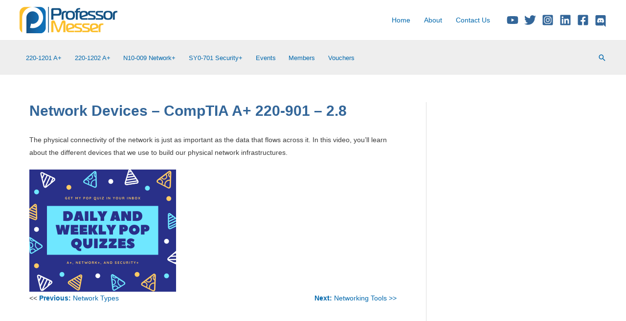

--- FILE ---
content_type: text/html; charset=UTF-8
request_url: https://www.professormesser.com/free-a-plus-training/220-901/network-devices-2/
body_size: 35843
content:
<!DOCTYPE html><html
lang=en-US><head><meta
charset="UTF-8"><meta
name="viewport" content="width=device-width, initial-scale=1"><link
rel=profile href=https://gmpg.org/xfn/11><meta
name='robots' content='index, follow, max-image-preview:large, max-snippet:-1, max-video-preview:-1'><title>Network Devices - CompTIA A+ 220-901 - 2.8 - Professor Messer IT Certification Training Courses</title><meta
name="description" content="Explore essential network devices in CompTIA A+ 220-901. Learn how hubs, switches, routers, modems, and firewalls support connectivity with Professor Messer."><link
rel=canonical href=https://www.professormesser.com/free-a-plus-training/220-901/network-devices-2/ ><meta
property="og:locale" content="en_US"><meta
property="og:type" content="article"><meta
property="og:title" content="Network Devices - CompTIA A+ 220-901 - 2.8"><meta
property="og:description" content="The physical connectivity of the network is just as important as the data that flows across it. In this video, you’ll learn about the different devices that we use to build our physical network infrastructures."><meta
property="og:url" content="https://www.professormesser.com/free-a-plus-training/220-901/network-devices-2/"><meta
property="og:site_name" content="Professor Messer IT Certification Training Courses"><meta
property="article:publisher" content="https://facebook.com/professormesser/"><meta
property="article:published_time" content="2015-12-16T22:12:20+00:00"><meta
property="article:modified_time" content="2025-05-06T11:06:38+00:00"><meta
property="og:image" content="https://www.professormesser.com/wp-content/uploads/2015/12/220-901-0208-01-network-devices-icon.jpg"><meta
property="og:image:width" content="120"><meta
property="og:image:height" content="120"><meta
property="og:image:type" content="image/jpeg"><meta
name="author" content="Professor Messer"><meta
name="twitter:card" content="summary_large_image"><meta
name="twitter:creator" content="@professormesser"><meta
name="twitter:site" content="@professormesser"><meta
name="twitter:label1" content="Written by"><meta
name="twitter:data1" content="Professor Messer"><meta
name="twitter:label2" content="Est. reading time"><meta
name="twitter:data2" content="9 minutes"> <script type=application/ld+json class=yoast-schema-graph>{"@context":"https://schema.org","@graph":[{"@type":"Article","@id":"https://www.professormesser.com/free-a-plus-training/220-901/network-devices-2/#article","isPartOf":{"@id":"https://www.professormesser.com/free-a-plus-training/220-901/network-devices-2/"},"author":{"name":"Professor Messer","@id":"https://www.professormesser.com/#/schema/person/2803a559ed1b0a9f8c60c2d3f3e56955"},"headline":"Network Devices &#8211; CompTIA A+ 220-901 &#8211; 2.8","datePublished":"2015-12-16T22:12:20+00:00","dateModified":"2025-05-06T11:06:38+00:00","mainEntityOfPage":{"@id":"https://www.professormesser.com/free-a-plus-training/220-901/network-devices-2/"},"wordCount":1836,"publisher":{"@id":"https://www.professormesser.com/#organization"},"image":{"@id":"https://www.professormesser.com/free-a-plus-training/220-901/network-devices-2/#primaryimage"},"thumbnailUrl":"https://www.professormesser.com/wp-content/uploads/2015/12/220-901-0208-01-network-devices-icon.jpg","keywords":["220-901","a+","adsl","certification","comptia","dsl","extender","firewall","hub","line driver","modem","patch panel","plc","poe","pots","power line","power over ethernet","router","switch","wap","wireless access point"],"articleSection":["CompTIA A+ 220-901"],"inLanguage":"en-US"},{"@type":"WebPage","@id":"https://www.professormesser.com/free-a-plus-training/220-901/network-devices-2/","url":"https://www.professormesser.com/free-a-plus-training/220-901/network-devices-2/","name":"Network Devices - CompTIA A+ 220-901 - 2.8 - Professor Messer IT Certification Training Courses","isPartOf":{"@id":"https://www.professormesser.com/#website"},"primaryImageOfPage":{"@id":"https://www.professormesser.com/free-a-plus-training/220-901/network-devices-2/#primaryimage"},"image":{"@id":"https://www.professormesser.com/free-a-plus-training/220-901/network-devices-2/#primaryimage"},"thumbnailUrl":"https://www.professormesser.com/wp-content/uploads/2015/12/220-901-0208-01-network-devices-icon.jpg","datePublished":"2015-12-16T22:12:20+00:00","dateModified":"2025-05-06T11:06:38+00:00","description":"Explore essential network devices in CompTIA A+ 220-901. Learn how hubs, switches, routers, modems, and firewalls support connectivity with Professor Messer.","breadcrumb":{"@id":"https://www.professormesser.com/free-a-plus-training/220-901/network-devices-2/#breadcrumb"},"inLanguage":"en-US","potentialAction":[{"@type":"ReadAction","target":["https://www.professormesser.com/free-a-plus-training/220-901/network-devices-2/"]}]},{"@type":"ImageObject","inLanguage":"en-US","@id":"https://www.professormesser.com/free-a-plus-training/220-901/network-devices-2/#primaryimage","url":"https://www.professormesser.com/wp-content/uploads/2015/12/220-901-0208-01-network-devices-icon.jpg","contentUrl":"https://www.professormesser.com/wp-content/uploads/2015/12/220-901-0208-01-network-devices-icon.jpg","width":120,"height":120},{"@type":"BreadcrumbList","@id":"https://www.professormesser.com/free-a-plus-training/220-901/network-devices-2/#breadcrumb","itemListElement":[{"@type":"ListItem","position":1,"name":"Home","item":"https://www.professormesser.com/"},{"@type":"ListItem","position":2,"name":"Network Devices &#8211; CompTIA A+ 220-901 &#8211; 2.8"}]},{"@type":"WebSite","@id":"https://www.professormesser.com/#website","url":"https://www.professormesser.com/","name":"Professor Messer IT Certification Training Courses","description":"CompTIA A+, Network+, Security+, Microsoft, and Cisco online video technology training","publisher":{"@id":"https://www.professormesser.com/#organization"},"potentialAction":[{"@type":"SearchAction","target":{"@type":"EntryPoint","urlTemplate":"https://www.professormesser.com/?s={search_term_string}"},"query-input":{"@type":"PropertyValueSpecification","valueRequired":true,"valueName":"search_term_string"}}],"inLanguage":"en-US"},{"@type":"Organization","@id":"https://www.professormesser.com/#organization","name":"Professor Messer","url":"https://www.professormesser.com/","logo":{"@type":"ImageObject","inLanguage":"en-US","@id":"https://www.professormesser.com/#/schema/logo/image/","url":"https://www.professormesser.com/wp-content/uploads/2014/04/professormesser-logo-200x54.png","contentUrl":"https://www.professormesser.com/wp-content/uploads/2014/04/professormesser-logo-200x54.png","width":200,"height":54,"caption":"Professor Messer"},"image":{"@id":"https://www.professormesser.com/#/schema/logo/image/"},"sameAs":["https://facebook.com/professormesser/","https://x.com/professormesser","https://www.instagram.com/professormesser/","https://www.linkedin.com/company/professormesser","http://youtube.com/professormesser"]},{"@type":"Person","@id":"https://www.professormesser.com/#/schema/person/2803a559ed1b0a9f8c60c2d3f3e56955","name":"Professor Messer","sameAs":["http://www.ProfessorMesser.com"],"url":"https://www.professormesser.com/author/professor_messer/"}]}</script> <link
rel=dns-prefetch href=//www.googletagmanager.com><link
rel=dns-prefetch href=//pagead2.googlesyndication.com><link
rel=alternate type=application/rss+xml title="Professor Messer IT Certification Training Courses &raquo; Feed" href=https://www.professormesser.com/feed/ ><link
rel=alternate type=application/rss+xml title="Professor Messer IT Certification Training Courses &raquo; Comments Feed" href=https://www.professormesser.com/comments/feed/ > <script>window._wpemojiSettings = {"baseUrl":"https:\/\/s.w.org\/images\/core\/emoji\/15.0.3\/72x72\/","ext":".png","svgUrl":"https:\/\/s.w.org\/images\/core\/emoji\/15.0.3\/svg\/","svgExt":".svg","source":{"concatemoji":"https:\/\/www.professormesser.com\/wp-includes\/js\/wp-emoji-release.min.js?ver=2e760287329ff8baa290b0ded9f4dbca"}};
/*! This file is auto-generated */
!function(i,n){var o,s,e;function c(e){try{var t={supportTests:e,timestamp:(new Date).valueOf()};sessionStorage.setItem(o,JSON.stringify(t))}catch(e){}}function p(e,t,n){e.clearRect(0,0,e.canvas.width,e.canvas.height),e.fillText(t,0,0);var t=new Uint32Array(e.getImageData(0,0,e.canvas.width,e.canvas.height).data),r=(e.clearRect(0,0,e.canvas.width,e.canvas.height),e.fillText(n,0,0),new Uint32Array(e.getImageData(0,0,e.canvas.width,e.canvas.height).data));return t.every(function(e,t){return e===r[t]})}function u(e,t,n){switch(t){case"flag":return n(e,"\ud83c\udff3\ufe0f\u200d\u26a7\ufe0f","\ud83c\udff3\ufe0f\u200b\u26a7\ufe0f")?!1:!n(e,"\ud83c\uddfa\ud83c\uddf3","\ud83c\uddfa\u200b\ud83c\uddf3")&&!n(e,"\ud83c\udff4\udb40\udc67\udb40\udc62\udb40\udc65\udb40\udc6e\udb40\udc67\udb40\udc7f","\ud83c\udff4\u200b\udb40\udc67\u200b\udb40\udc62\u200b\udb40\udc65\u200b\udb40\udc6e\u200b\udb40\udc67\u200b\udb40\udc7f");case"emoji":return!n(e,"\ud83d\udc26\u200d\u2b1b","\ud83d\udc26\u200b\u2b1b")}return!1}function f(e,t,n){var r="undefined"!=typeof WorkerGlobalScope&&self instanceof WorkerGlobalScope?new OffscreenCanvas(300,150):i.createElement("canvas"),a=r.getContext("2d",{willReadFrequently:!0}),o=(a.textBaseline="top",a.font="600 32px Arial",{});return e.forEach(function(e){o[e]=t(a,e,n)}),o}function t(e){var t=i.createElement("script");t.src=e,t.defer=!0,i.head.appendChild(t)}"undefined"!=typeof Promise&&(o="wpEmojiSettingsSupports",s=["flag","emoji"],n.supports={everything:!0,everythingExceptFlag:!0},e=new Promise(function(e){i.addEventListener("DOMContentLoaded",e,{once:!0})}),new Promise(function(t){var n=function(){try{var e=JSON.parse(sessionStorage.getItem(o));if("object"==typeof e&&"number"==typeof e.timestamp&&(new Date).valueOf()<e.timestamp+604800&&"object"==typeof e.supportTests)return e.supportTests}catch(e){}return null}();if(!n){if("undefined"!=typeof Worker&&"undefined"!=typeof OffscreenCanvas&&"undefined"!=typeof URL&&URL.createObjectURL&&"undefined"!=typeof Blob)try{var e="postMessage("+f.toString()+"("+[JSON.stringify(s),u.toString(),p.toString()].join(",")+"));",r=new Blob([e],{type:"text/javascript"}),a=new Worker(URL.createObjectURL(r),{name:"wpTestEmojiSupports"});return void(a.onmessage=function(e){c(n=e.data),a.terminate(),t(n)})}catch(e){}c(n=f(s,u,p))}t(n)}).then(function(e){for(var t in e)n.supports[t]=e[t],n.supports.everything=n.supports.everything&&n.supports[t],"flag"!==t&&(n.supports.everythingExceptFlag=n.supports.everythingExceptFlag&&n.supports[t]);n.supports.everythingExceptFlag=n.supports.everythingExceptFlag&&!n.supports.flag,n.DOMReady=!1,n.readyCallback=function(){n.DOMReady=!0}}).then(function(){return e}).then(function(){var e;n.supports.everything||(n.readyCallback(),(e=n.source||{}).concatemoji?t(e.concatemoji):e.wpemoji&&e.twemoji&&(t(e.twemoji),t(e.wpemoji)))}))}((window,document),window._wpemojiSettings);</script> <script id=profe-ready>window.advanced_ads_ready=function(e,a){a=a||"complete";var d=function(e){return"interactive"===a?"loading"!==e:"complete"===e};d(document.readyState)?e():document.addEventListener("readystatechange",(function(a){d(a.target.readyState)&&e()}),{once:"interactive"===a})},window.advanced_ads_ready_queue=window.advanced_ads_ready_queue||[];</script> <link
rel=stylesheet id=astra-theme-css-css href='https://www.professormesser.com/wp-content/themes/astra/assets/css/minified/frontend.min.css?ver=4.8.1' media=all><style id=astra-theme-css-inline-css>/*<![CDATA[*/.ast-no-sidebar .entry-content .alignfull {margin-left: calc( -50vw + 50%);margin-right: calc( -50vw + 50%);max-width: 100vw;width: 100vw;}.ast-no-sidebar .entry-content .alignwide {margin-left: calc(-41vw + 50%);margin-right: calc(-41vw + 50%);max-width: unset;width: unset;}.ast-no-sidebar .entry-content .alignfull .alignfull,.ast-no-sidebar .entry-content .alignfull .alignwide,.ast-no-sidebar .entry-content .alignwide .alignfull,.ast-no-sidebar .entry-content .alignwide .alignwide,.ast-no-sidebar .entry-content .wp-block-column .alignfull,.ast-no-sidebar .entry-content .wp-block-column .alignwide{width: 100%;margin-left: auto;margin-right: auto;}.wp-block-gallery,.blocks-gallery-grid {margin: 0;}.wp-block-separator {max-width: 100px;}.wp-block-separator.is-style-wide,.wp-block-separator.is-style-dots {max-width: none;}.entry-content .has-2-columns .wp-block-column:first-child {padding-right: 10px;}.entry-content .has-2-columns .wp-block-column:last-child {padding-left: 10px;}@media (max-width: 782px) {.entry-content .wp-block-columns .wp-block-column {flex-basis: 100%;}.entry-content .has-2-columns .wp-block-column:first-child {padding-right: 0;}.entry-content .has-2-columns .wp-block-column:last-child {padding-left: 0;}}body .entry-content .wp-block-latest-posts {margin-left: 0;}body .entry-content .wp-block-latest-posts li {list-style: none;}.ast-no-sidebar .ast-container .entry-content .wp-block-latest-posts {margin-left: 0;}.ast-header-break-point .entry-content .alignwide {margin-left: auto;margin-right: auto;}.entry-content .blocks-gallery-item img {margin-bottom: auto;}.wp-block-pullquote {border-top: 4px solid #555d66;border-bottom: 4px solid #555d66;color: #40464d;}:root{--ast-post-nav-space:0;--ast-container-default-xlg-padding:6.67em;--ast-container-default-lg-padding:5.67em;--ast-container-default-slg-padding:4.34em;--ast-container-default-md-padding:3.34em;--ast-container-default-sm-padding:6.67em;--ast-container-default-xs-padding:2.4em;--ast-container-default-xxs-padding:1.4em;--ast-code-block-background:#EEEEEE;--ast-comment-inputs-background:#FAFAFA;--ast-normal-container-width:1200px;--ast-narrow-container-width:750px;--ast-blog-title-font-weight:normal;--ast-blog-meta-weight:inherit;}html{font-size:87.5%;}a,.page-title{color:var(--ast-global-color-0);}a:hover,a:focus{color:#3a3a3a;}body,button,input,select,textarea,.ast-button,.ast-custom-button{font-family:Arial,Helvetica,Verdana,sans-serif;font-weight:400;font-size:14px;font-size:1rem;}blockquote{color:#000000;}h1,.entry-content h1,h2,.entry-content h2,h3,.entry-content h3,h4,.entry-content h4,h5,.entry-content h5,h6,.entry-content h6,.site-title,.site-title a{font-weight:normal;}.site-title{font-size:35px;font-size:2.5rem;display:none;}header .custom-logo-link img{max-width:200px;width:200px;}.astra-logo-svg{width:200px;}.site-header .site-description{font-size:15px;font-size:1.0714285714286rem;display:none;}.entry-title{font-size:30px;font-size:2.1428571428571rem;}.archive .ast-article-post .ast-article-inner,.blog .ast-article-post .ast-article-inner,.archive .ast-article-post .ast-article-inner:hover,.blog .ast-article-post .ast-article-inner:hover{overflow:hidden;}h1,.entry-content h1{font-size:35px;font-size:2.5rem;font-weight:700;line-height:1.4em;}h2,.entry-content h2{font-size:27px;font-size:1.9285714285714rem;font-weight:700;line-height:1.3em;}h3,.entry-content h3{font-size:25px;font-size:1.7857142857143rem;line-height:1.3em;}h4,.entry-content h4{font-size:20px;font-size:1.4285714285714rem;line-height:1.2em;}h5,.entry-content h5{font-size:18px;font-size:1.2857142857143rem;line-height:1.2em;}h6,.entry-content h6{font-size:15px;font-size:1.0714285714286rem;line-height:1.25em;}::selection{background-color:var(--ast-global-color-0);color:#ffffff;}body,h1,.entry-title a,.entry-content h1,h2,.entry-content h2,h3,.entry-content h3,h4,.entry-content h4,h5,.entry-content h5,h6,.entry-content h6{color:#3a3a3a;}.tagcloud a:hover,.tagcloud a:focus,.tagcloud a.current-item{color:#ffffff;border-color:var(--ast-global-color-0);background-color:var(--ast-global-color-0);}input:focus,input[type="text"]:focus,input[type="email"]:focus,input[type="url"]:focus,input[type="password"]:focus,input[type="reset"]:focus,input[type="search"]:focus,textarea:focus{border-color:var(--ast-global-color-0);}input[type="radio"]:checked,input[type=reset],input[type="checkbox"]:checked,input[type="checkbox"]:hover:checked,input[type="checkbox"]:focus:checked,input[type=range]::-webkit-slider-thumb{border-color:var(--ast-global-color-0);background-color:var(--ast-global-color-0);box-shadow:none;}.site-footer a:hover + .post-count,.site-footer a:focus + .post-count{background:var(--ast-global-color-0);border-color:var(--ast-global-color-0);}.single .nav-links .nav-previous,.single .nav-links .nav-next{color:var(--ast-global-color-0);}.entry-meta,.entry-meta *{line-height:1.45;color:var(--ast-global-color-0);}.entry-meta a:not(.ast-button):hover,.entry-meta a:not(.ast-button):hover *,.entry-meta a:not(.ast-button):focus,.entry-meta a:not(.ast-button):focus *,.page-links > .page-link,.page-links .page-link:hover,.post-navigation a:hover{color:#3a3a3a;}#cat option,.secondary .calendar_wrap thead a,.secondary .calendar_wrap thead a:visited{color:var(--ast-global-color-0);}.secondary .calendar_wrap #today,.ast-progress-val span{background:var(--ast-global-color-0);}.secondary a:hover + .post-count,.secondary a:focus + .post-count{background:var(--ast-global-color-0);border-color:var(--ast-global-color-0);}.calendar_wrap #today > a{color:#ffffff;}.page-links .page-link,.single .post-navigation a{color:var(--ast-global-color-0);}.ast-search-menu-icon .search-form button.search-submit{padding:0 4px;}.ast-search-menu-icon form.search-form{padding-right:0;}.ast-search-menu-icon.slide-search input.search-field{width:0;}.ast-header-search .ast-search-menu-icon.ast-dropdown-active .search-form,.ast-header-search .ast-search-menu-icon.ast-dropdown-active .search-field:focus{transition:all 0.2s;}.search-form input.search-field:focus{outline:none;}.widget-title,.widget .wp-block-heading{font-size:20px;font-size:1.4285714285714rem;color:#3a3a3a;}.single .ast-author-details .author-title{color:#3a3a3a;}#secondary,#secondary button,#secondary input,#secondary select,#secondary textarea{font-size:14px;font-size:1rem;}.ast-search-menu-icon.slide-search a:focus-visible:focus-visible,.astra-search-icon:focus-visible,#close:focus-visible,a:focus-visible,.ast-menu-toggle:focus-visible,.site .skip-link:focus-visible,.wp-block-loginout input:focus-visible,.wp-block-search.wp-block-search__button-inside .wp-block-search__inside-wrapper,.ast-header-navigation-arrow:focus-visible,.woocommerce .wc-proceed-to-checkout > .checkout-button:focus-visible,.woocommerce .woocommerce-MyAccount-navigation ul li a:focus-visible,.ast-orders-table__row .ast-orders-table__cell:focus-visible,.woocommerce .woocommerce-order-details .order-again > .button:focus-visible,.woocommerce .woocommerce-message a.button.wc-forward:focus-visible,.woocommerce #minus_qty:focus-visible,.woocommerce #plus_qty:focus-visible,a#ast-apply-coupon:focus-visible,.woocommerce .woocommerce-info a:focus-visible,.woocommerce .astra-shop-summary-wrap a:focus-visible,.woocommerce a.wc-forward:focus-visible,#ast-apply-coupon:focus-visible,.woocommerce-js .woocommerce-mini-cart-item a.remove:focus-visible,#close:focus-visible,.button.search-submit:focus-visible,#search_submit:focus,.normal-search:focus-visible,.ast-header-account-wrap:focus-visible,.woocommerce .ast-on-card-button.ast-quick-view-trigger:focus{outline-style:dotted;outline-color:inherit;outline-width:thin;}input:focus,input[type="text"]:focus,input[type="email"]:focus,input[type="url"]:focus,input[type="password"]:focus,input[type="reset"]:focus,input[type="search"]:focus,input[type="number"]:focus,textarea:focus,.wp-block-search__input:focus,[data-section="section-header-mobile-trigger"] .ast-button-wrap .ast-mobile-menu-trigger-minimal:focus,.ast-mobile-popup-drawer.active .menu-toggle-close:focus,.woocommerce-ordering select.orderby:focus,#ast-scroll-top:focus,#coupon_code:focus,.woocommerce-page #comment:focus,.woocommerce #reviews #respond input#submit:focus,.woocommerce a.add_to_cart_button:focus,.woocommerce .button.single_add_to_cart_button:focus,.woocommerce .woocommerce-cart-form button:focus,.woocommerce .woocommerce-cart-form__cart-item .quantity .qty:focus,.woocommerce .woocommerce-billing-fields .woocommerce-billing-fields__field-wrapper .woocommerce-input-wrapper > .input-text:focus,.woocommerce #order_comments:focus,.woocommerce #place_order:focus,.woocommerce .woocommerce-address-fields .woocommerce-address-fields__field-wrapper .woocommerce-input-wrapper > .input-text:focus,.woocommerce .woocommerce-MyAccount-content form button:focus,.woocommerce .woocommerce-MyAccount-content .woocommerce-EditAccountForm .woocommerce-form-row .woocommerce-Input.input-text:focus,.woocommerce .ast-woocommerce-container .woocommerce-pagination ul.page-numbers li a:focus,body #content .woocommerce form .form-row .select2-container--default .select2-selection--single:focus,#ast-coupon-code:focus,.woocommerce.woocommerce-js .quantity input[type=number]:focus,.woocommerce-js .woocommerce-mini-cart-item .quantity input[type=number]:focus,.woocommerce p#ast-coupon-trigger:focus{border-style:dotted;border-color:inherit;border-width:thin;}input{outline:none;}.ast-logo-title-inline .site-logo-img{padding-right:1em;}.site-logo-img img{ transition:all 0.2s linear;}body .ast-oembed-container *{position:absolute;top:0;width:100%;height:100%;left:0;}body .wp-block-embed-pocket-casts .ast-oembed-container *{position:unset;}.ast-single-post-featured-section + article {margin-top: 2em;}.site-content .ast-single-post-featured-section img {width: 100%;overflow: hidden;object-fit: cover;}.ast-separate-container .site-content .ast-single-post-featured-section + article {margin-top: -80px;z-index: 9;position: relative;border-radius: 4px;}@media (min-width: 922px) {.ast-no-sidebar .site-content .ast-article-image-container--wide {margin-left: -120px;margin-right: -120px;max-width: unset;width: unset;}.ast-left-sidebar .site-content .ast-article-image-container--wide,.ast-right-sidebar .site-content .ast-article-image-container--wide {margin-left: -10px;margin-right: -10px;}.site-content .ast-article-image-container--full {margin-left: calc( -50vw + 50%);margin-right: calc( -50vw + 50%);max-width: 100vw;width: 100vw;}.ast-left-sidebar .site-content .ast-article-image-container--full,.ast-right-sidebar .site-content .ast-article-image-container--full {margin-left: -10px;margin-right: -10px;max-width: inherit;width: auto;}}.site > .ast-single-related-posts-container {margin-top: 0;}@media (min-width: 922px) {.ast-desktop .ast-container--narrow {max-width: var(--ast-narrow-container-width);margin: 0 auto;}}#secondary {margin: 4em 0 2.5em;word-break: break-word;line-height: 2;}#secondary li {margin-bottom: 0.25em;}#secondary li:last-child {margin-bottom: 0;}@media (max-width: 768px) {.js_active .ast-plain-container.ast-single-post #secondary {margin-top: 1.5em;}}.ast-separate-container.ast-two-container #secondary .widget {background-color: #fff;padding: 2em;margin-bottom: 2em;}@media (min-width: 993px) {.ast-left-sidebar #secondary {padding-right: 60px;}.ast-right-sidebar #secondary {padding-left: 60px;}}@media (max-width: 993px) {.ast-right-sidebar #secondary {padding-left: 30px;}.ast-left-sidebar #secondary {padding-right: 30px;}}@media (max-width:921.9px){#ast-desktop-header{display:none;}}@media (min-width:922px){#ast-mobile-header{display:none;}}@media( max-width: 420px ) {.single .nav-links .nav-previous,.single .nav-links .nav-next {width: 100%;text-align: center;}}.wp-block-buttons.aligncenter{justify-content:center;}@media (max-width:921px){.ast-theme-transparent-header #primary,.ast-theme-transparent-header #secondary{padding:0;}}@media (max-width:921px){.ast-plain-container.ast-no-sidebar #primary{padding:0;}}.ast-plain-container.ast-no-sidebar #primary{margin-top:0;margin-bottom:0;}@media (min-width:1200px){.wp-block-group .has-background{padding:20px;}}@media (min-width:1200px){.ast-plain-container.ast-right-sidebar .entry-content .wp-block-group.alignwide,.ast-plain-container.ast-left-sidebar .entry-content .wp-block-group.alignwide,.ast-plain-container.ast-right-sidebar .entry-content .wp-block-group.alignfull,.ast-plain-container.ast-left-sidebar .entry-content .wp-block-group.alignfull{padding-left:20px;padding-right:20px;}}@media (min-width:1200px){.wp-block-cover-image.alignwide .wp-block-cover__inner-container,.wp-block-cover.alignwide .wp-block-cover__inner-container,.wp-block-cover-image.alignfull .wp-block-cover__inner-container,.wp-block-cover.alignfull .wp-block-cover__inner-container{width:100%;}}.wp-block-columns{margin-bottom:unset;}.wp-block-image.size-full{margin:2rem 0;}.wp-block-separator.has-background{padding:0;}.wp-block-gallery{margin-bottom:1.6em;}.wp-block-group{padding-top:4em;padding-bottom:4em;}.wp-block-group__inner-container .wp-block-columns:last-child,.wp-block-group__inner-container :last-child,.wp-block-table table{margin-bottom:0;}.blocks-gallery-grid{width:100%;}.wp-block-navigation-link__content{padding:5px 0;}.wp-block-group .wp-block-group .has-text-align-center,.wp-block-group .wp-block-column .has-text-align-center{max-width:100%;}.has-text-align-center{margin:0 auto;}@media (min-width:1200px){.wp-block-cover__inner-container,.alignwide .wp-block-group__inner-container,.alignfull .wp-block-group__inner-container{max-width:1200px;margin:0 auto;}.wp-block-group.alignnone,.wp-block-group.aligncenter,.wp-block-group.alignleft,.wp-block-group.alignright,.wp-block-group.alignwide,.wp-block-columns.alignwide{margin:2rem 0 1rem 0;}}@media (max-width:1200px){.wp-block-group{padding:3em;}.wp-block-group .wp-block-group{padding:1.5em;}.wp-block-columns,.wp-block-column{margin:1rem 0;}}@media (min-width:921px){.wp-block-columns .wp-block-group{padding:2em;}}@media (max-width:544px){.wp-block-cover-image .wp-block-cover__inner-container,.wp-block-cover .wp-block-cover__inner-container{width:unset;}.wp-block-cover,.wp-block-cover-image{padding:2em 0;}.wp-block-group,.wp-block-cover{padding:2em;}.wp-block-media-text__media img,.wp-block-media-text__media video{width:unset;max-width:100%;}.wp-block-media-text.has-background .wp-block-media-text__content{padding:1em;}}.wp-block-image.aligncenter{margin-left:auto;margin-right:auto;}.wp-block-table.aligncenter{margin-left:auto;margin-right:auto;}@media (min-width:544px){.entry-content .wp-block-media-text.has-media-on-the-right .wp-block-media-text__content{padding:0 8% 0 0;}.entry-content .wp-block-media-text .wp-block-media-text__content{padding:0 0 0 8%;}.ast-plain-container .site-content .entry-content .has-custom-content-position.is-position-bottom-left > *,.ast-plain-container .site-content .entry-content .has-custom-content-position.is-position-bottom-right > *,.ast-plain-container .site-content .entry-content .has-custom-content-position.is-position-top-left > *,.ast-plain-container .site-content .entry-content .has-custom-content-position.is-position-top-right > *,.ast-plain-container .site-content .entry-content .has-custom-content-position.is-position-center-right > *,.ast-plain-container .site-content .entry-content .has-custom-content-position.is-position-center-left > *{margin:0;}}@media (max-width:544px){.entry-content .wp-block-media-text .wp-block-media-text__content{padding:8% 0;}.wp-block-media-text .wp-block-media-text__media img{width:auto;max-width:100%;}}.wp-block-buttons .wp-block-button.is-style-outline .wp-block-button__link.wp-element-button,.ast-outline-button,.wp-block-uagb-buttons-child .uagb-buttons-repeater.ast-outline-button{border-top-width:2px;border-right-width:2px;border-bottom-width:2px;border-left-width:2px;font-family:inherit;font-weight:inherit;line-height:1em;border-top-left-radius:2px;border-top-right-radius:2px;border-bottom-right-radius:2px;border-bottom-left-radius:2px;}.wp-block-button .wp-block-button__link.wp-element-button.is-style-outline:not(.has-background),.wp-block-button.is-style-outline>.wp-block-button__link.wp-element-button:not(.has-background),.ast-outline-button{background-color:transparent;}.entry-content[data-ast-blocks-layout] > figure{margin-bottom:1em;}@media (max-width:921px){.ast-separate-container #primary,.ast-separate-container #secondary{padding:1.5em 0;}#primary,#secondary{padding:1.5em 0;margin:0;}.ast-left-sidebar #content > .ast-container{display:flex;flex-direction:column-reverse;width:100%;}.ast-separate-container .ast-article-post,.ast-separate-container .ast-article-single{padding:1.5em 2.14em;}.ast-author-box img.avatar{margin:20px 0 0 0;}}@media (max-width:921px){#secondary.secondary{padding-top:0;}.ast-separate-container.ast-right-sidebar #secondary{padding-left:1em;padding-right:1em;}.ast-separate-container.ast-two-container #secondary{padding-left:0;padding-right:0;}.ast-page-builder-template .entry-header #secondary,.ast-page-builder-template #secondary{margin-top:1.5em;}}@media (max-width:921px){.ast-right-sidebar #primary{padding-right:0;}.ast-page-builder-template.ast-left-sidebar #secondary,.ast-page-builder-template.ast-right-sidebar #secondary{padding-right:20px;padding-left:20px;}.ast-right-sidebar #secondary,.ast-left-sidebar #primary{padding-left:0;}.ast-left-sidebar #secondary{padding-right:0;}}@media (min-width:922px){.ast-separate-container.ast-right-sidebar #primary,.ast-separate-container.ast-left-sidebar #primary{border:0;}.search-no-results.ast-separate-container #primary{margin-bottom:4em;}}@media (min-width:922px){.ast-right-sidebar #primary{border-right:1px solid var(--ast-border-color);}.ast-left-sidebar #primary{border-left:1px solid var(--ast-border-color);}.ast-right-sidebar #secondary{border-left:1px solid var(--ast-border-color);margin-left:-1px;}.ast-left-sidebar #secondary{border-right:1px solid var(--ast-border-color);margin-right:-1px;}.ast-separate-container.ast-two-container.ast-right-sidebar #secondary{padding-left:30px;padding-right:0;}.ast-separate-container.ast-two-container.ast-left-sidebar #secondary{padding-right:30px;padding-left:0;}.ast-separate-container.ast-right-sidebar #secondary,.ast-separate-container.ast-left-sidebar #secondary{border:0;margin-left:auto;margin-right:auto;}.ast-separate-container.ast-two-container #secondary .widget:last-child{margin-bottom:0;}}.wp-block-button .wp-block-button__link{color:#ffffff;}.wp-block-button .wp-block-button__link:hover,.wp-block-button .wp-block-button__link:focus{color:#ffffff;background-color:#3a3a3a;border-color:#3a3a3a;}.wp-block-button .wp-block-button__link{border-top-width:0;border-right-width:0;border-left-width:0;border-bottom-width:0;border-color:var(--ast-global-color-0);background-color:var(--ast-global-color-0);color:#ffffff;font-family:inherit;font-weight:inherit;line-height:1em;border-top-left-radius:2px;border-top-right-radius:2px;border-bottom-right-radius:2px;border-bottom-left-radius:2px;padding-top:10px;padding-right:40px;padding-bottom:10px;padding-left:40px;}.menu-toggle,button,.ast-button,.ast-custom-button,.button,input#submit,input[type="button"],input[type="submit"],input[type="reset"]{border-style:solid;border-top-width:0;border-right-width:0;border-left-width:0;border-bottom-width:0;color:#ffffff;border-color:var(--ast-global-color-0);background-color:var(--ast-global-color-0);padding-top:10px;padding-right:40px;padding-bottom:10px;padding-left:40px;font-family:inherit;font-weight:inherit;line-height:1em;border-top-left-radius:2px;border-top-right-radius:2px;border-bottom-right-radius:2px;border-bottom-left-radius:2px;}button:focus,.menu-toggle:hover,button:hover,.ast-button:hover,.ast-custom-button:hover .button:hover,.ast-custom-button:hover ,input[type=reset]:hover,input[type=reset]:focus,input#submit:hover,input#submit:focus,input[type="button"]:hover,input[type="button"]:focus,input[type="submit"]:hover,input[type="submit"]:focus{color:#ffffff;background-color:#3a3a3a;border-color:#3a3a3a;}@media (max-width:921px){.ast-mobile-header-stack .main-header-bar .ast-search-menu-icon{display:inline-block;}.ast-header-break-point.ast-header-custom-item-outside .ast-mobile-header-stack .main-header-bar .ast-search-icon{margin:0;}.ast-comment-avatar-wrap img{max-width:2.5em;}.ast-comment-meta{padding:0 1.8888em 1.3333em;}.ast-separate-container .ast-comment-list li.depth-1{padding:1.5em 2.14em;}.ast-separate-container .comment-respond{padding:2em 2.14em;}}@media (min-width:544px){.ast-container{max-width:100%;}}@media (max-width:544px){.ast-separate-container .ast-article-post,.ast-separate-container .ast-article-single,.ast-separate-container .comments-title,.ast-separate-container .ast-archive-description{padding:1.5em 1em;}.ast-separate-container #content .ast-container{padding-left:0.54em;padding-right:0.54em;}.ast-separate-container .ast-comment-list .bypostauthor{padding:.5em;}.ast-search-menu-icon.ast-dropdown-active .search-field{width:170px;}.ast-separate-container #secondary{padding-top:0;}.ast-separate-container.ast-two-container #secondary .widget{margin-bottom:1.5em;padding-left:1em;padding-right:1em;}} #ast-mobile-header .ast-site-header-cart-li a{pointer-events:none;}.ast-no-sidebar.ast-separate-container .entry-content .alignfull {margin-left: -6.67em;margin-right: -6.67em;width: auto;}@media (max-width: 1200px) {.ast-no-sidebar.ast-separate-container .entry-content .alignfull {margin-left: -2.4em;margin-right: -2.4em;}}@media (max-width: 768px) {.ast-no-sidebar.ast-separate-container .entry-content .alignfull {margin-left: -2.14em;margin-right: -2.14em;}}@media (max-width: 544px) {.ast-no-sidebar.ast-separate-container .entry-content .alignfull {margin-left: -1em;margin-right: -1em;}}.ast-no-sidebar.ast-separate-container .entry-content .alignwide {margin-left: -20px;margin-right: -20px;}.ast-no-sidebar.ast-separate-container .entry-content .wp-block-column .alignfull,.ast-no-sidebar.ast-separate-container .entry-content .wp-block-column .alignwide {margin-left: auto;margin-right: auto;width: 100%;}@media (max-width:921px){.site-title{display:none;}.site-header .site-description{display:none;}h1,.entry-content h1{font-size:30px;}h2,.entry-content h2{font-size:25px;}h3,.entry-content h3{font-size:20px;}}@media (max-width:544px){.site-title{display:none;}.site-header .site-description{display:none;}h1,.entry-content h1{font-size:30px;}h2,.entry-content h2{font-size:25px;}h3,.entry-content h3{font-size:20px;}}@media (max-width:921px){html{font-size:79.8%;}}@media (max-width:544px){html{font-size:79.8%;}}@media (min-width:922px){.ast-container{max-width:1240px;}}@font-face {font-family: "Astra";src: url(https://www.professormesser.com/wp-content/themes/astra/assets/fonts/astra.woff) format("woff"),url(https://www.professormesser.com/wp-content/themes/astra/assets/fonts/astra.ttf) format("truetype"),url(https://www.professormesser.com/wp-content/themes/astra/assets/fonts/astra.svg#astra) format("svg");font-weight: normal;font-style: normal;font-display: fallback;}@media (min-width:922px){.single-post .site-content > .ast-container{max-width:1200px;}}@media (min-width:922px){.main-header-menu .sub-menu .menu-item.ast-left-align-sub-menu:hover > .sub-menu,.main-header-menu .sub-menu .menu-item.ast-left-align-sub-menu.focus > .sub-menu{margin-left:-0px;}}.site .comments-area{padding-bottom:3em;}.astra-icon-down_arrow::after {content: "\e900";font-family: Astra;}.astra-icon-close::after {content: "\e5cd";font-family: Astra;}.astra-icon-drag_handle::after {content: "\e25d";font-family: Astra;}.astra-icon-format_align_justify::after {content: "\e235";font-family: Astra;}.astra-icon-menu::after {content: "\e5d2";font-family: Astra;}.astra-icon-reorder::after {content: "\e8fe";font-family: Astra;}.astra-icon-search::after {content: "\e8b6";font-family: Astra;}.astra-icon-zoom_in::after {content: "\e56b";font-family: Astra;}.astra-icon-check-circle::after {content: "\e901";font-family: Astra;}.astra-icon-shopping-cart::after {content: "\f07a";font-family: Astra;}.astra-icon-shopping-bag::after {content: "\f290";font-family: Astra;}.astra-icon-shopping-basket::after {content: "\f291";font-family: Astra;}.astra-icon-circle-o::after {content: "\e903";font-family: Astra;}.astra-icon-certificate::after {content: "\e902";font-family: Astra;}blockquote {padding: 1.2em;}:root .has-ast-global-color-0-color{color:var(--ast-global-color-0);}:root .has-ast-global-color-0-background-color{background-color:var(--ast-global-color-0);}:root .wp-block-button .has-ast-global-color-0-color{color:var(--ast-global-color-0);}:root .wp-block-button .has-ast-global-color-0-background-color{background-color:var(--ast-global-color-0);}:root .has-ast-global-color-1-color{color:var(--ast-global-color-1);}:root .has-ast-global-color-1-background-color{background-color:var(--ast-global-color-1);}:root .wp-block-button .has-ast-global-color-1-color{color:var(--ast-global-color-1);}:root .wp-block-button .has-ast-global-color-1-background-color{background-color:var(--ast-global-color-1);}:root .has-ast-global-color-2-color{color:var(--ast-global-color-2);}:root .has-ast-global-color-2-background-color{background-color:var(--ast-global-color-2);}:root .wp-block-button .has-ast-global-color-2-color{color:var(--ast-global-color-2);}:root .wp-block-button .has-ast-global-color-2-background-color{background-color:var(--ast-global-color-2);}:root .has-ast-global-color-3-color{color:var(--ast-global-color-3);}:root .has-ast-global-color-3-background-color{background-color:var(--ast-global-color-3);}:root .wp-block-button .has-ast-global-color-3-color{color:var(--ast-global-color-3);}:root .wp-block-button .has-ast-global-color-3-background-color{background-color:var(--ast-global-color-3);}:root .has-ast-global-color-4-color{color:var(--ast-global-color-4);}:root .has-ast-global-color-4-background-color{background-color:var(--ast-global-color-4);}:root .wp-block-button .has-ast-global-color-4-color{color:var(--ast-global-color-4);}:root .wp-block-button .has-ast-global-color-4-background-color{background-color:var(--ast-global-color-4);}:root .has-ast-global-color-5-color{color:var(--ast-global-color-5);}:root .has-ast-global-color-5-background-color{background-color:var(--ast-global-color-5);}:root .wp-block-button .has-ast-global-color-5-color{color:var(--ast-global-color-5);}:root .wp-block-button .has-ast-global-color-5-background-color{background-color:var(--ast-global-color-5);}:root .has-ast-global-color-6-color{color:var(--ast-global-color-6);}:root .has-ast-global-color-6-background-color{background-color:var(--ast-global-color-6);}:root .wp-block-button .has-ast-global-color-6-color{color:var(--ast-global-color-6);}:root .wp-block-button .has-ast-global-color-6-background-color{background-color:var(--ast-global-color-6);}:root .has-ast-global-color-7-color{color:var(--ast-global-color-7);}:root .has-ast-global-color-7-background-color{background-color:var(--ast-global-color-7);}:root .wp-block-button .has-ast-global-color-7-color{color:var(--ast-global-color-7);}:root .wp-block-button .has-ast-global-color-7-background-color{background-color:var(--ast-global-color-7);}:root .has-ast-global-color-8-color{color:var(--ast-global-color-8);}:root .has-ast-global-color-8-background-color{background-color:var(--ast-global-color-8);}:root .wp-block-button .has-ast-global-color-8-color{color:var(--ast-global-color-8);}:root .wp-block-button .has-ast-global-color-8-background-color{background-color:var(--ast-global-color-8);}:root{--ast-global-color-0:#0268ac;--ast-global-color-1:#3a3a3a;--ast-global-color-2:#3a3a3a;--ast-global-color-3:#4B4F58;--ast-global-color-4:#F5F5F5;--ast-global-color-5:#FFFFFF;--ast-global-color-6:#F2F5F7;--ast-global-color-7:#424242;--ast-global-color-8:#000000;}:root {--ast-border-color : #dddddd;}.ast-single-entry-banner {-js-display: flex;display: flex;flex-direction: column;justify-content: center;text-align: center;position: relative;background: #eeeeee;}.ast-single-entry-banner[data-banner-layout="layout-1"] {max-width: 1200px;background: inherit;padding: 20px 0;}.ast-single-entry-banner[data-banner-width-type="custom"] {margin: 0 auto;width: 100%;}.ast-single-entry-banner + .site-content .entry-header {margin-bottom: 0;}.site .ast-author-avatar {--ast-author-avatar-size: ;}a.ast-underline-text {text-decoration: underline;}.ast-container > .ast-terms-link {position: relative;display: block;}a.ast-button.ast-badge-tax {padding: 4px 8px;border-radius: 3px;font-size: inherit;}header.entry-header .entry-title{color:#336699;font-weight:700;font-size:30px;font-size:2.1428571428571rem;}header.entry-header > *:not(:last-child){margin-bottom:10px;}header.entry-header .post-thumb img,.ast-single-post-featured-section.post-thumb img{aspect-ratio:16/9;}.ast-archive-entry-banner {-js-display: flex;display: flex;flex-direction: column;justify-content: center;text-align: center;position: relative;background: #eeeeee;}.ast-archive-entry-banner[data-banner-width-type="custom"] {margin: 0 auto;width: 100%;}.ast-archive-entry-banner[data-banner-layout="layout-1"] {background: inherit;padding: 20px 0;text-align: left;}body.archive .ast-archive-description{max-width:1200px;width:100%;text-align:left;padding-top:3em;padding-right:3em;padding-bottom:3em;padding-left:3em;}body.archive .ast-archive-description .ast-archive-title,body.archive .ast-archive-description .ast-archive-title *{font-weight:700;font-size:40px;font-size:2.8571428571429rem;}body.archive .ast-archive-description > *:not(:last-child){margin-bottom:10px;}@media (max-width:921px){body.archive .ast-archive-description{text-align:left;}}@media (max-width:544px){body.archive .ast-archive-description{text-align:left;}}.ast-breadcrumbs .trail-browse,.ast-breadcrumbs .trail-items,.ast-breadcrumbs .trail-items li{display:inline-block;margin:0;padding:0;border:none;background:inherit;text-indent:0;text-decoration:none;}.ast-breadcrumbs .trail-browse{font-size:inherit;font-style:inherit;font-weight:inherit;color:inherit;}.ast-breadcrumbs .trail-items{list-style:none;}.trail-items li::after{padding:0 0.3em;content:"\00bb";}.trail-items li:last-of-type::after{display:none;}h1,.entry-content h1,h2,.entry-content h2,h3,.entry-content h3,h4,.entry-content h4,h5,.entry-content h5,h6,.entry-content h6{color:var(--ast-global-color-2);}@media (max-width:921px){.ast-builder-grid-row-container.ast-builder-grid-row-tablet-3-firstrow .ast-builder-grid-row > *:first-child,.ast-builder-grid-row-container.ast-builder-grid-row-tablet-3-lastrow .ast-builder-grid-row > *:last-child{grid-column:1 / -1;}}@media (max-width:544px){.ast-builder-grid-row-container.ast-builder-grid-row-mobile-3-firstrow .ast-builder-grid-row > *:first-child,.ast-builder-grid-row-container.ast-builder-grid-row-mobile-3-lastrow .ast-builder-grid-row > *:last-child{grid-column:1 / -1;}}.ast-header-break-point .ast-has-mobile-header-logo .custom-logo-link,.ast-header-break-point .wp-block-site-logo .custom-logo-link,.ast-desktop .wp-block-site-logo .custom-mobile-logo-link {display: none;}.ast-header-break-point .ast-has-mobile-header-logo .custom-mobile-logo-link {display: inline-block;}.ast-header-break-point.ast-mobile-inherit-site-logo .ast-has-mobile-header-logo .custom-logo-link,.ast-header-break-point.ast-mobile-inherit-site-logo .ast-has-mobile-header-logo .astra-logo-svg {display: block;}.ast-builder-layout-element[data-section="title_tagline"]{display:flex;}@media (max-width:921px){.ast-header-break-point .ast-builder-layout-element[data-section="title_tagline"]{display:flex;}}@media (max-width:544px){.ast-header-break-point .ast-builder-layout-element[data-section="title_tagline"]{display:flex;}}.ast-builder-menu-1{font-family:inherit;font-weight:inherit;}.ast-builder-menu-1 .menu-item:hover > .menu-link,.ast-builder-menu-1 .inline-on-mobile .menu-item:hover > .ast-menu-toggle{background:#eeeeee;}.ast-builder-menu-1 .sub-menu,.ast-builder-menu-1 .inline-on-mobile .sub-menu{border-top-width:2px;border-bottom-width:0;border-right-width:0;border-left-width:0;border-color:var(--ast-global-color-0);border-style:solid;}.ast-builder-menu-1 .main-header-menu > .menu-item > .sub-menu,.ast-builder-menu-1 .main-header-menu > .menu-item > .astra-full-megamenu-wrapper{margin-top:0;}.ast-desktop .ast-builder-menu-1 .main-header-menu > .menu-item > .sub-menu:before,.ast-desktop .ast-builder-menu-1 .main-header-menu > .menu-item > .astra-full-megamenu-wrapper:before{height:calc( 0px + 5px );}.ast-desktop .ast-builder-menu-1 .menu-item .sub-menu .menu-link{border-style:none;}@media (max-width:921px){.ast-header-break-point .ast-builder-menu-1 .menu-item.menu-item-has-children > .ast-menu-toggle{top:0;}.ast-builder-menu-1 .inline-on-mobile .menu-item.menu-item-has-children > .ast-menu-toggle{right:-15px;}.ast-builder-menu-1 .menu-item-has-children > .menu-link:after{content:unset;}.ast-builder-menu-1 .main-header-menu > .menu-item > .sub-menu,.ast-builder-menu-1 .main-header-menu > .menu-item > .astra-full-megamenu-wrapper{margin-top:0;}}@media (max-width:544px){.ast-header-break-point .ast-builder-menu-1 .menu-item.menu-item-has-children > .ast-menu-toggle{top:0;}.ast-builder-menu-1 .main-header-menu > .menu-item > .sub-menu,.ast-builder-menu-1 .main-header-menu > .menu-item > .astra-full-megamenu-wrapper{margin-top:0;}}.ast-builder-menu-1{display:flex;}@media (max-width:921px){.ast-header-break-point .ast-builder-menu-1{display:flex;}}@media (max-width:544px){.ast-header-break-point .ast-builder-menu-1{display:none;}}.ast-builder-menu-2{font-family:inherit;font-weight:inherit;}.ast-builder-menu-2 .menu-item > .menu-link{line-height:3em;font-size:.95em;}.ast-builder-menu-2 .menu-item:hover > .menu-link,.ast-builder-menu-2 .inline-on-mobile .menu-item:hover > .ast-menu-toggle{background:#eeeeee;}.ast-builder-menu-2 .sub-menu,.ast-builder-menu-2 .inline-on-mobile .sub-menu{border-top-width:0;border-bottom-width:0;border-right-width:0;border-left-width:0;border-color:var(--ast-global-color-0);border-style:solid;width:250px;}.ast-builder-menu-2 .main-header-menu > .menu-item > .sub-menu,.ast-builder-menu-2 .main-header-menu > .menu-item > .astra-full-megamenu-wrapper{margin-top:0;}.ast-desktop .ast-builder-menu-2 .main-header-menu > .menu-item > .sub-menu:before,.ast-desktop .ast-builder-menu-2 .main-header-menu > .menu-item > .astra-full-megamenu-wrapper:before{height:calc( 0px + 5px );}.ast-desktop .ast-builder-menu-2 .menu-item .sub-menu .menu-link{border-style:none;}@media (max-width:921px){.ast-header-break-point .ast-builder-menu-2 .menu-item.menu-item-has-children > .ast-menu-toggle{top:0;}.ast-builder-menu-2 .inline-on-mobile .menu-item.menu-item-has-children > .ast-menu-toggle{right:-15px;}.ast-builder-menu-2 .menu-item-has-children > .menu-link:after{content:unset;}.ast-builder-menu-2 .main-header-menu > .menu-item > .sub-menu,.ast-builder-menu-2 .main-header-menu > .menu-item > .astra-full-megamenu-wrapper{margin-top:0;}}@media (max-width:544px){.ast-header-break-point .ast-builder-menu-2 .menu-item.menu-item-has-children > .ast-menu-toggle{top:0;}.ast-builder-menu-2 .main-header-menu > .menu-item > .sub-menu,.ast-builder-menu-2 .main-header-menu > .menu-item > .astra-full-megamenu-wrapper{margin-top:0;}}.ast-builder-menu-2{display:flex;}@media (max-width:921px){.ast-header-break-point .ast-builder-menu-2{display:flex;}}@media (max-width:544px){.ast-header-break-point .ast-builder-menu-2{display:flex;}}.main-header-bar .main-header-bar-navigation .ast-search-icon {display: block;z-index: 4;position: relative;}.ast-search-icon .ast-icon {z-index: 4;}.ast-search-icon {z-index: 4;position: relative;line-height: normal;}.main-header-bar .ast-search-menu-icon .search-form {background-color: #ffffff;}.ast-search-menu-icon.ast-dropdown-active.slide-search .search-form {visibility: visible;opacity: 1;}.ast-search-menu-icon .search-form {border: 1px solid #e7e7e7;line-height: normal;padding: 0 3em 0 0;border-radius: 2px;display: inline-block;-webkit-backface-visibility: hidden;backface-visibility: hidden;position: relative;color: inherit;background-color: #fff;}.ast-search-menu-icon .astra-search-icon {-js-display: flex;display: flex;line-height: normal;}.ast-search-menu-icon .astra-search-icon:focus {outline: none;}.ast-search-menu-icon .search-field {border: none;background-color: transparent;transition: all .3s;border-radius: inherit;color: inherit;font-size: inherit;width: 0;color: #757575;}.ast-search-menu-icon .search-submit {display: none;background: none;border: none;font-size: 1.3em;color: #757575;}.ast-search-menu-icon.ast-dropdown-active {visibility: visible;opacity: 1;position: relative;}.ast-search-menu-icon.ast-dropdown-active .search-field,.ast-dropdown-active.ast-search-menu-icon.slide-search input.search-field {width: 235px;}.ast-header-search .ast-search-menu-icon.slide-search .search-form,.ast-header-search .ast-search-menu-icon.ast-inline-search .search-form {-js-display: flex;display: flex;align-items: center;}.ast-search-menu-icon.ast-inline-search .search-field {width : 100%;padding : 0.60em;padding-right : 5.5em;transition: all 0.2s;}.site-header-section-left .ast-search-menu-icon.slide-search .search-form {padding-left: 2em;padding-right: unset;left: -1em;right: unset;}.site-header-section-left .ast-search-menu-icon.slide-search .search-form .search-field {margin-right: unset;}.ast-search-menu-icon.slide-search .search-form {-webkit-backface-visibility: visible;backface-visibility: visible;visibility: hidden;opacity: 0;transition: all .2s;position: absolute;z-index: 3;right: -1em;top: 50%;transform: translateY(-50%);}.ast-header-search .ast-search-menu-icon .search-form .search-field:-ms-input-placeholder,.ast-header-search .ast-search-menu-icon .search-form .search-field:-ms-input-placeholder{opacity:0.5;}.ast-header-search .ast-search-menu-icon.slide-search .search-form,.ast-header-search .ast-search-menu-icon.ast-inline-search .search-form{-js-display:flex;display:flex;align-items:center;}.ast-builder-layout-element.ast-header-search{height:auto;}.ast-header-search .astra-search-icon{font-size:18px;}@media (max-width:921px){.ast-header-search .astra-search-icon{font-size:18px;}}@media (max-width:544px){.ast-header-search .astra-search-icon{font-size:18px;}}.ast-header-search{display:flex;}@media (max-width:921px){.ast-header-break-point .ast-header-search{display:flex;}}@media (max-width:544px){.ast-header-break-point .ast-header-search{display:none;}}.ast-social-stack-desktop .ast-builder-social-element,.ast-social-stack-tablet .ast-builder-social-element,.ast-social-stack-mobile .ast-builder-social-element {margin-top: 6px;margin-bottom: 6px;}.social-show-label-true .ast-builder-social-element {width: auto;padding: 0 0.4em;}[data-section^="section-fb-social-icons-"] .footer-social-inner-wrap {text-align: center;}.ast-footer-social-wrap {width: 100%;}.ast-footer-social-wrap .ast-builder-social-element:first-child {margin-left: 0;}.ast-footer-social-wrap .ast-builder-social-element:last-child {margin-right: 0;}.ast-header-social-wrap .ast-builder-social-element:first-child {margin-left: 0;}.ast-header-social-wrap .ast-builder-social-element:last-child {margin-right: 0;}.ast-builder-social-element {line-height: 1;color: #3a3a3a;background: transparent;vertical-align: middle;transition: all 0.01s;margin-left: 6px;margin-right: 6px;justify-content: center;align-items: center;}.ast-builder-social-element {line-height: 1;color: #3a3a3a;background: transparent;vertical-align: middle;transition: all 0.01s;margin-left: 6px;margin-right: 6px;justify-content: center;align-items: center;}.ast-builder-social-element .social-item-label {padding-left: 6px;}.ast-header-social-1-wrap .ast-builder-social-element svg{width:24px;height:24px;}.ast-header-social-1-wrap .ast-social-color-type-custom svg{fill:#336699;}.ast-header-social-1-wrap .ast-social-color-type-custom .social-item-label{color:#336699;}.ast-builder-layout-element[data-section="section-hb-social-icons-1"]{display:flex;}@media (max-width:921px){.ast-header-break-point .ast-builder-layout-element[data-section="section-hb-social-icons-1"]{display:flex;}}@media (max-width:544px){.ast-header-break-point .ast-builder-layout-element[data-section="section-hb-social-icons-1"]{display:none;}}.site-below-footer-wrap{padding-top:20px;padding-bottom:20px;}.site-below-footer-wrap[data-section="section-below-footer-builder"]{background-color:#eeeeee;min-height:80px;border-style:solid;border-width:0px;border-top-width:1px;border-top-color:var(--ast-global-color-6);}.site-below-footer-wrap[data-section="section-below-footer-builder"] .ast-builder-grid-row{max-width:1200px;min-height:80px;margin-left:auto;margin-right:auto;}.site-below-footer-wrap[data-section="section-below-footer-builder"] .ast-builder-grid-row,.site-below-footer-wrap[data-section="section-below-footer-builder"] .site-footer-section{align-items:flex-start;}.site-below-footer-wrap[data-section="section-below-footer-builder"].ast-footer-row-inline .site-footer-section{display:flex;margin-bottom:0;}.ast-builder-grid-row-full .ast-builder-grid-row{grid-template-columns:1fr;}@media (max-width:921px){.site-below-footer-wrap[data-section="section-below-footer-builder"].ast-footer-row-tablet-inline .site-footer-section{display:flex;margin-bottom:0;}.site-below-footer-wrap[data-section="section-below-footer-builder"].ast-footer-row-tablet-stack .site-footer-section{display:block;margin-bottom:10px;}.ast-builder-grid-row-container.ast-builder-grid-row-tablet-full .ast-builder-grid-row{grid-template-columns:1fr;}}@media (max-width:544px){.site-below-footer-wrap[data-section="section-below-footer-builder"].ast-footer-row-mobile-inline .site-footer-section{display:flex;margin-bottom:0;}.site-below-footer-wrap[data-section="section-below-footer-builder"].ast-footer-row-mobile-stack .site-footer-section{display:block;margin-bottom:10px;}.ast-builder-grid-row-container.ast-builder-grid-row-mobile-full .ast-builder-grid-row{grid-template-columns:1fr;}}.site-below-footer-wrap[data-section="section-below-footer-builder"]{display:grid;}@media (max-width:921px){.ast-header-break-point .site-below-footer-wrap[data-section="section-below-footer-builder"]{display:grid;}}@media (max-width:544px){.ast-header-break-point .site-below-footer-wrap[data-section="section-below-footer-builder"]{display:grid;}}.ast-footer-copyright{text-align:center;}.ast-footer-copyright {color:#3a3a3a;}@media (max-width:921px){.ast-footer-copyright{text-align:center;}}@media (max-width:544px){.ast-footer-copyright{text-align:center;}}.ast-footer-copyright.ast-builder-layout-element{display:flex;}@media (max-width:921px){.ast-header-break-point .ast-footer-copyright.ast-builder-layout-element{display:flex;}}@media (max-width:544px){.ast-header-break-point .ast-footer-copyright.ast-builder-layout-element{display:flex;}}.site-above-footer-wrap{padding-top:20px;padding-bottom:20px;}.site-above-footer-wrap[data-section="section-above-footer-builder"]{background-color:#eeeeee;min-height:60px;}.site-above-footer-wrap[data-section="section-above-footer-builder"] .ast-builder-grid-row{max-width:1200px;min-height:60px;margin-left:auto;margin-right:auto;}.site-above-footer-wrap[data-section="section-above-footer-builder"] .ast-builder-grid-row,.site-above-footer-wrap[data-section="section-above-footer-builder"] .site-footer-section{align-items:flex-start;}.site-above-footer-wrap[data-section="section-above-footer-builder"].ast-footer-row-inline .site-footer-section{display:flex;margin-bottom:0;}.ast-builder-grid-row-2-equal .ast-builder-grid-row{grid-template-columns:repeat( 2,1fr );}@media (max-width:921px){.site-above-footer-wrap[data-section="section-above-footer-builder"].ast-footer-row-tablet-inline .site-footer-section{display:flex;margin-bottom:0;}.site-above-footer-wrap[data-section="section-above-footer-builder"].ast-footer-row-tablet-stack .site-footer-section{display:block;margin-bottom:10px;}.ast-builder-grid-row-container.ast-builder-grid-row-tablet-2-equal .ast-builder-grid-row{grid-template-columns:repeat( 2,1fr );}}@media (max-width:544px){.site-above-footer-wrap[data-section="section-above-footer-builder"].ast-footer-row-mobile-inline .site-footer-section{display:flex;margin-bottom:0;}.site-above-footer-wrap[data-section="section-above-footer-builder"].ast-footer-row-mobile-stack .site-footer-section{display:block;margin-bottom:10px;}.ast-builder-grid-row-container.ast-builder-grid-row-mobile-full .ast-builder-grid-row{grid-template-columns:1fr;}}.site-above-footer-wrap[data-section="section-above-footer-builder"]{display:grid;}@media (max-width:921px){.ast-header-break-point .site-above-footer-wrap[data-section="section-above-footer-builder"]{display:grid;}}@media (max-width:544px){.ast-header-break-point .site-above-footer-wrap[data-section="section-above-footer-builder"]{display:grid;}}.footer-widget-area[data-section="sidebar-widgets-footer-widget-1"] .footer-widget-area-inner{text-align:left;}@media (max-width:921px){.footer-widget-area[data-section="sidebar-widgets-footer-widget-1"] .footer-widget-area-inner{text-align:center;}}@media (max-width:544px){.footer-widget-area[data-section="sidebar-widgets-footer-widget-1"] .footer-widget-area-inner{text-align:center;}}.footer-widget-area[data-section="sidebar-widgets-footer-widget-2"] .footer-widget-area-inner{text-align:left;}@media (max-width:921px){.footer-widget-area[data-section="sidebar-widgets-footer-widget-2"] .footer-widget-area-inner{text-align:center;}}@media (max-width:544px){.footer-widget-area[data-section="sidebar-widgets-footer-widget-2"] .footer-widget-area-inner{text-align:center;}}.footer-widget-area[data-section="sidebar-widgets-footer-widget-1"]{display:block;}@media (max-width:921px){.ast-header-break-point .footer-widget-area[data-section="sidebar-widgets-footer-widget-1"]{display:block;}}@media (max-width:544px){.ast-header-break-point .footer-widget-area[data-section="sidebar-widgets-footer-widget-1"]{display:block;}}.footer-widget-area[data-section="sidebar-widgets-footer-widget-2"]{display:block;}@media (max-width:921px){.ast-header-break-point .footer-widget-area[data-section="sidebar-widgets-footer-widget-2"]{display:block;}}@media (max-width:544px){.ast-header-break-point .footer-widget-area[data-section="sidebar-widgets-footer-widget-2"]{display:block;}}.ast-desktop .ast-mega-menu-enabled .ast-builder-menu-1 div:not( .astra-full-megamenu-wrapper) .sub-menu,.ast-builder-menu-1 .inline-on-mobile .sub-menu,.ast-desktop .ast-builder-menu-1 .astra-full-megamenu-wrapper,.ast-desktop .ast-builder-menu-1 .menu-item .sub-menu{box-shadow:0px 4px 10px -2px rgba(0,0,0,0.1);}.ast-desktop .ast-mega-menu-enabled .ast-builder-menu-2 div:not( .astra-full-megamenu-wrapper) .sub-menu,.ast-builder-menu-2 .inline-on-mobile .sub-menu,.ast-desktop .ast-builder-menu-2 .astra-full-megamenu-wrapper,.ast-desktop .ast-builder-menu-2 .menu-item .sub-menu{box-shadow:0px 4px 10px -2px rgba(0,0,0,0.1);}.ast-desktop .ast-mobile-popup-drawer.active .ast-mobile-popup-inner{max-width:35%;}@media (max-width:921px){.ast-mobile-popup-drawer.active .ast-mobile-popup-inner{max-width:90%;}}@media (max-width:544px){.ast-mobile-popup-drawer.active .ast-mobile-popup-inner{max-width:90%;}}.ast-header-break-point .main-header-bar{border-bottom-width:1px;}@media (min-width:922px){.main-header-bar{border-bottom-width:1px;}}@media (min-width:922px){#primary{width:70%;}#secondary{width:30%;}}.main-header-menu .menu-item,#astra-footer-menu .menu-item,.main-header-bar .ast-masthead-custom-menu-items{-js-display:flex;display:flex;-webkit-box-pack:center;-webkit-justify-content:center;-moz-box-pack:center;-ms-flex-pack:center;justify-content:center;-webkit-box-orient:vertical;-webkit-box-direction:normal;-webkit-flex-direction:column;-moz-box-orient:vertical;-moz-box-direction:normal;-ms-flex-direction:column;flex-direction:column;}.main-header-menu > .menu-item > .menu-link,#astra-footer-menu > .menu-item > .menu-link{height:100%;-webkit-box-align:center;-webkit-align-items:center;-moz-box-align:center;-ms-flex-align:center;align-items:center;-js-display:flex;display:flex;}.main-header-menu .sub-menu .menu-item.menu-item-has-children > .menu-link:after{position:absolute;right:1em;top:50%;transform:translate(0,-50%) rotate(270deg);}.ast-header-break-point .main-header-bar .main-header-bar-navigation .page_item_has_children > .ast-menu-toggle::before,.ast-header-break-point .main-header-bar .main-header-bar-navigation .menu-item-has-children > .ast-menu-toggle::before,.ast-mobile-popup-drawer .main-header-bar-navigation .menu-item-has-children>.ast-menu-toggle::before,.ast-header-break-point .ast-mobile-header-wrap .main-header-bar-navigation .menu-item-has-children > .ast-menu-toggle::before{font-weight:bold;content:"\e900";font-family:Astra;text-decoration:inherit;display:inline-block;}.ast-header-break-point .main-navigation ul.sub-menu .menu-item .menu-link:before{content:"\e900";font-family:Astra;font-size:.65em;text-decoration:inherit;display:inline-block;transform:translate(0,-2px) rotateZ(270deg);margin-right:5px;}.widget_search .search-form:after{font-family:Astra;font-size:1.2em;font-weight:normal;content:"\e8b6";position:absolute;top:50%;right:15px;transform:translate(0,-50%);}.astra-search-icon::before{content:"\e8b6";font-family:Astra;font-style:normal;font-weight:normal;text-decoration:inherit;text-align:center;-webkit-font-smoothing:antialiased;-moz-osx-font-smoothing:grayscale;z-index:3;}.main-header-bar .main-header-bar-navigation .page_item_has_children > a:after,.main-header-bar .main-header-bar-navigation .menu-item-has-children > a:after,.menu-item-has-children .ast-header-navigation-arrow:after{content:"\e900";display:inline-block;font-family:Astra;font-size:.6rem;font-weight:bold;text-rendering:auto;-webkit-font-smoothing:antialiased;-moz-osx-font-smoothing:grayscale;margin-left:10px;line-height:normal;}.menu-item-has-children .sub-menu .ast-header-navigation-arrow:after{margin-left:0;}.ast-mobile-popup-drawer .main-header-bar-navigation .ast-submenu-expanded>.ast-menu-toggle::before{transform:rotateX(180deg);}.ast-header-break-point .main-header-bar-navigation .menu-item-has-children > .menu-link:after{display:none;}@media (min-width:922px){.ast-builder-menu .main-navigation > ul > li:last-child a{margin-right:0;}}.ast-separate-container .ast-article-inner{background-color:transparent;background-image:none;}.ast-separate-container .ast-article-post{background-color:#ffffff;background-image:none;}@media (max-width:921px){.ast-separate-container .ast-article-post{background-color:#ffffff;background-image:none;}}@media (max-width:544px){.ast-separate-container .ast-article-post{background-color:#ffffff;background-image:none;}}.ast-separate-container .ast-article-single:not(.ast-related-post),.woocommerce.ast-separate-container .ast-woocommerce-container,.ast-separate-container .error-404,.ast-separate-container .no-results,.single.ast-separate-container.ast-author-meta,.ast-separate-container .related-posts-title-wrapper,.ast-separate-container .comments-count-wrapper,.ast-box-layout.ast-plain-container .site-content,.ast-padded-layout.ast-plain-container .site-content,.ast-separate-container .ast-archive-description,.ast-separate-container .comments-area .comment-respond,.ast-separate-container .comments-area .ast-comment-list li,.ast-separate-container .comments-area .comments-title{background-color:#ffffff;background-image:none;}@media (max-width:921px){.ast-separate-container .ast-article-single:not(.ast-related-post),.woocommerce.ast-separate-container .ast-woocommerce-container,.ast-separate-container .error-404,.ast-separate-container .no-results,.single.ast-separate-container.ast-author-meta,.ast-separate-container .related-posts-title-wrapper,.ast-separate-container .comments-count-wrapper,.ast-box-layout.ast-plain-container .site-content,.ast-padded-layout.ast-plain-container .site-content,.ast-separate-container .ast-archive-description{background-color:#ffffff;background-image:none;}}@media (max-width:544px){.ast-separate-container .ast-article-single:not(.ast-related-post),.woocommerce.ast-separate-container .ast-woocommerce-container,.ast-separate-container .error-404,.ast-separate-container .no-results,.single.ast-separate-container.ast-author-meta,.ast-separate-container .related-posts-title-wrapper,.ast-separate-container .comments-count-wrapper,.ast-box-layout.ast-plain-container .site-content,.ast-padded-layout.ast-plain-container .site-content,.ast-separate-container .ast-archive-description{background-color:#ffffff;background-image:none;}}.ast-separate-container.ast-two-container #secondary .widget{background-color:#ffffff;background-image:none;}@media (max-width:921px){.ast-separate-container.ast-two-container #secondary .widget{background-color:#ffffff;background-image:none;}}@media (max-width:544px){.ast-separate-container.ast-two-container #secondary .widget{background-color:#ffffff;background-image:none;}}.ast-off-canvas-active body.ast-main-header-nav-open {overflow: hidden;}.ast-mobile-popup-drawer .ast-mobile-popup-overlay {background-color: rgba(0,0,0,0.4);position: fixed;top: 0;right: 0;bottom: 0;left: 0;visibility: hidden;opacity: 0;transition: opacity 0.2s ease-in-out;}.ast-mobile-popup-drawer .ast-mobile-popup-header {-js-display: flex;display: flex;justify-content: flex-end;min-height: calc( 1.2em + 24px);}.ast-mobile-popup-drawer .ast-mobile-popup-header .menu-toggle-close {background: transparent;border: 0;font-size: 24px;line-height: 1;padding: .6em;color: inherit;-js-display: flex;display: flex;box-shadow: none;}.ast-mobile-popup-drawer.ast-mobile-popup-full-width .ast-mobile-popup-inner {max-width: none;transition: transform 0s ease-in,opacity 0.2s ease-in;}.ast-mobile-popup-drawer.active {left: 0;opacity: 1;right: 0;z-index: 100000;transition: opacity 0.25s ease-out;}.ast-mobile-popup-drawer.active .ast-mobile-popup-overlay {opacity: 1;cursor: pointer;visibility: visible;}body.admin-bar .ast-mobile-popup-drawer,body.admin-bar .ast-mobile-popup-drawer .ast-mobile-popup-inner {top: 32px;}body.admin-bar.ast-primary-sticky-header-active .ast-mobile-popup-drawer,body.admin-bar.ast-primary-sticky-header-active .ast-mobile-popup-drawer .ast-mobile-popup-inner{top: 0px;}@media (max-width: 782px) {body.admin-bar .ast-mobile-popup-drawer,body.admin-bar .ast-mobile-popup-drawer .ast-mobile-popup-inner {top: 46px;}}.ast-mobile-popup-content > *,.ast-desktop-popup-content > *{padding: 10px 0;height: auto;}.ast-mobile-popup-content > *:first-child,.ast-desktop-popup-content > *:first-child{padding-top: 10px;}.ast-mobile-popup-content > .ast-builder-menu,.ast-desktop-popup-content > .ast-builder-menu{padding-top: 0;}.ast-mobile-popup-content > *:last-child,.ast-desktop-popup-content > *:last-child {padding-bottom: 0;}.ast-mobile-popup-drawer .ast-mobile-popup-content .ast-search-icon,.ast-mobile-popup-drawer .main-header-bar-navigation .menu-item-has-children .sub-menu,.ast-mobile-popup-drawer .ast-desktop-popup-content .ast-search-icon {display: none;}.ast-mobile-popup-drawer .ast-mobile-popup-content .ast-search-menu-icon.ast-inline-search label,.ast-mobile-popup-drawer .ast-desktop-popup-content .ast-search-menu-icon.ast-inline-search label {width: 100%;}.ast-mobile-popup-content .ast-builder-menu-mobile .main-header-menu,.ast-mobile-popup-content .ast-builder-menu-mobile .main-header-menu .sub-menu {background-color: transparent;}.ast-mobile-popup-content .ast-icon svg {height: .85em;width: .95em;margin-top: 15px;}.ast-mobile-popup-content .ast-icon.icon-search svg {margin-top: 0;}.ast-desktop .ast-desktop-popup-content .astra-menu-animation-slide-up > .menu-item > .sub-menu,.ast-desktop .ast-desktop-popup-content .astra-menu-animation-slide-up > .menu-item .menu-item > .sub-menu,.ast-desktop .ast-desktop-popup-content .astra-menu-animation-slide-down > .menu-item > .sub-menu,.ast-desktop .ast-desktop-popup-content .astra-menu-animation-slide-down > .menu-item .menu-item > .sub-menu,.ast-desktop .ast-desktop-popup-content .astra-menu-animation-fade > .menu-item > .sub-menu,.ast-mobile-popup-drawer.show,.ast-desktop .ast-desktop-popup-content .astra-menu-animation-fade > .menu-item .menu-item > .sub-menu{opacity: 1;visibility: visible;}.ast-mobile-popup-drawer {position: fixed;top: 0;bottom: 0;left: -99999rem;right: 99999rem;transition: opacity 0.25s ease-in,left 0s 0.25s,right 0s 0.25s;opacity: 0;}.ast-mobile-popup-drawer .ast-mobile-popup-inner {width: 100%;transform: translateX(100%);max-width: 90%;right: 0;top: 0;background: #fafafa;color: #3a3a3a;bottom: 0;opacity: 0;position: fixed;box-shadow: 0 0 2rem 0 rgba(0,0,0,0.1);-js-display: flex;display: flex;flex-direction: column;transition: transform 0.2s ease-in,opacity 0.2s ease-in;overflow-y:auto;overflow-x:hidden;}.ast-mobile-popup-drawer.ast-mobile-popup-left .ast-mobile-popup-inner {transform: translateX(-100%);right: auto;left: 0;}.ast-hfb-header.ast-default-menu-enable.ast-header-break-point .ast-mobile-popup-drawer .main-header-bar-navigation ul .menu-item .sub-menu .menu-link {padding-left: 30px;}.ast-hfb-header.ast-default-menu-enable.ast-header-break-point .ast-mobile-popup-drawer .main-header-bar-navigation .sub-menu .menu-item .menu-item .menu-link {padding-left: 40px;}.ast-mobile-popup-drawer .main-header-bar-navigation .menu-item-has-children > .ast-menu-toggle {right: calc( 20px - 0.907em);}.ast-mobile-popup-drawer.content-align-flex-end .main-header-bar-navigation .menu-item-has-children > .ast-menu-toggle {left: calc( 20px - 0.907em);width: fit-content;}.ast-mobile-popup-drawer .ast-mobile-popup-content .ast-search-menu-icon,.ast-mobile-popup-drawer .ast-mobile-popup-content .ast-search-menu-icon.slide-search,.ast-mobile-popup-drawer .ast-desktop-popup-content .ast-search-menu-icon,.ast-mobile-popup-drawer .ast-desktop-popup-content .ast-search-menu-icon.slide-search {width: 100%;position: relative;display: block;right: auto;transform: none;}.ast-mobile-popup-drawer .ast-mobile-popup-content .ast-search-menu-icon.slide-search .search-form,.ast-mobile-popup-drawer .ast-mobile-popup-content .ast-search-menu-icon .search-form,.ast-mobile-popup-drawer .ast-desktop-popup-content .ast-search-menu-icon.slide-search .search-form,.ast-mobile-popup-drawer .ast-desktop-popup-content .ast-search-menu-icon .search-form {right: 0;visibility: visible;opacity: 1;position: relative;top: auto;transform: none;padding: 0;display: block;overflow: hidden;}.ast-mobile-popup-drawer .ast-mobile-popup-content .ast-search-menu-icon.ast-inline-search .search-field,.ast-mobile-popup-drawer .ast-mobile-popup-content .ast-search-menu-icon .search-field,.ast-mobile-popup-drawer .ast-desktop-popup-content .ast-search-menu-icon.ast-inline-search .search-field,.ast-mobile-popup-drawer .ast-desktop-popup-content .ast-search-menu-icon .search-field {width: 100%;padding-right: 5.5em;}.ast-mobile-popup-drawer .ast-mobile-popup-content .ast-search-menu-icon .search-submit,.ast-mobile-popup-drawer .ast-desktop-popup-content .ast-search-menu-icon .search-submit {display: block;position: absolute;height: 100%;top: 0;right: 0;padding: 0 1em;border-radius: 0;}.ast-mobile-popup-drawer.active .ast-mobile-popup-inner {opacity: 1;visibility: visible;transform: translateX(0%);}.ast-mobile-popup-drawer.active .ast-mobile-popup-inner{background-color:#ffffff;;}.ast-mobile-header-wrap .ast-mobile-header-content,.ast-desktop-header-content{background-color:#ffffff;;}.ast-mobile-popup-content > *,.ast-mobile-header-content > *,.ast-desktop-popup-content > *,.ast-desktop-header-content > *{padding-top:0;padding-bottom:0;}.content-align-flex-start .ast-builder-layout-element{justify-content:flex-start;}.content-align-flex-start .main-header-menu{text-align:left;}.ast-mobile-popup-drawer.active .menu-toggle-close{color:#3a3a3a;}.ast-mobile-header-wrap .ast-primary-header-bar,.ast-primary-header-bar .site-primary-header-wrap{min-height:70px;}.ast-desktop .ast-primary-header-bar .main-header-menu > .menu-item{line-height:70px;}.ast-header-break-point #masthead .ast-mobile-header-wrap .ast-primary-header-bar,.ast-header-break-point #masthead .ast-mobile-header-wrap .ast-below-header-bar,.ast-header-break-point #masthead .ast-mobile-header-wrap .ast-above-header-bar{padding-left:20px;padding-right:20px;}.ast-header-break-point .ast-primary-header-bar{border-bottom-width:1px;border-bottom-color:#eaeaea;border-bottom-style:solid;}@media (min-width:922px){.ast-primary-header-bar{border-bottom-width:1px;border-bottom-color:#eaeaea;border-bottom-style:solid;}}.ast-primary-header-bar{background-color:#ffffff;background-image:none;}@media (max-width:921px){.ast-mobile-header-wrap .ast-primary-header-bar,.ast-primary-header-bar .site-primary-header-wrap{min-height:70px;}}@media (max-width:544px){.ast-mobile-header-wrap .ast-primary-header-bar ,.ast-primary-header-bar .site-primary-header-wrap{min-height:50px;}}.ast-primary-header-bar{display:block;}@media (max-width:921px){.ast-header-break-point .ast-primary-header-bar{display:grid;}}@media (max-width:544px){.ast-header-break-point .ast-primary-header-bar{display:grid;}}[data-section="section-header-mobile-trigger"] .ast-button-wrap .ast-mobile-menu-trigger-minimal{color:var(--ast-global-color-0);border:none;background:transparent;}[data-section="section-header-mobile-trigger"] .ast-button-wrap .mobile-menu-toggle-icon .ast-mobile-svg{width:20px;height:20px;fill:var(--ast-global-color-0);}[data-section="section-header-mobile-trigger"] .ast-button-wrap .mobile-menu-wrap .mobile-menu{color:var(--ast-global-color-0);}.ast-builder-menu-mobile .main-navigation .menu-item.menu-item-has-children > .ast-menu-toggle{top:0;}.ast-builder-menu-mobile .main-navigation .menu-item-has-children > .menu-link:after{content:unset;}.ast-hfb-header .ast-builder-menu-mobile .main-header-menu,.ast-hfb-header .ast-builder-menu-mobile .main-navigation .menu-item .menu-link,.ast-hfb-header .ast-builder-menu-mobile .main-navigation .menu-item .sub-menu .menu-link{border-style:none;}.ast-builder-menu-mobile .main-navigation .menu-item.menu-item-has-children > .ast-menu-toggle{top:0;}@media (max-width:921px){.ast-builder-menu-mobile .main-navigation .menu-item.menu-item-has-children > .ast-menu-toggle{top:0;}.ast-builder-menu-mobile .main-navigation .menu-item-has-children > .menu-link:after{content:unset;}}@media (max-width:544px){.ast-builder-menu-mobile .main-navigation .menu-item.menu-item-has-children > .ast-menu-toggle{top:0;}}.ast-builder-menu-mobile .main-navigation{display:block;}@media (max-width:921px){.ast-header-break-point .ast-builder-menu-mobile .main-navigation{display:block;}}@media (max-width:544px){.ast-header-break-point .ast-builder-menu-mobile .main-navigation{display:block;}}.ast-below-header .main-header-bar-navigation{height:100%;}.ast-header-break-point .ast-mobile-header-wrap .ast-below-header-wrap .main-header-bar-navigation .inline-on-mobile .menu-item .menu-link{border:none;}.ast-header-break-point .ast-mobile-header-wrap .ast-below-header-wrap .main-header-bar-navigation .inline-on-mobile .menu-item-has-children > .ast-menu-toggle::before{font-size:.6rem;}.ast-header-break-point .ast-mobile-header-wrap .ast-below-header-wrap .main-header-bar-navigation .ast-submenu-expanded > .ast-menu-toggle::before{transform:rotateX(180deg);}#masthead .ast-mobile-header-wrap .ast-below-header-bar{padding-left:20px;padding-right:20px;}.ast-mobile-header-wrap .ast-below-header-bar ,.ast-below-header-bar .site-below-header-wrap{min-height:70px;}.ast-desktop .ast-below-header-bar .main-header-menu > .menu-item{line-height:70px;}.ast-desktop .ast-below-header-bar .ast-header-woo-cart,.ast-desktop .ast-below-header-bar .ast-header-edd-cart{line-height:70px;}.ast-below-header-bar{border-bottom-width:0;border-bottom-color:#eaeaea;border-bottom-style:solid;}.ast-below-header-bar{background-color:#eeeeee;background-image:none;}.ast-header-break-point .ast-below-header-bar{background-color:#eeeeee;}.ast-below-header-bar{display:block;}@media (max-width:921px){.ast-header-break-point .ast-below-header-bar{display:grid;}}@media (max-width:544px){.ast-header-break-point .ast-below-header-bar{display:none;}}.ast-desktop .astra-menu-animation-slide-up>.menu-item>.astra-full-megamenu-wrapper,.ast-desktop .astra-menu-animation-slide-up>.menu-item>.sub-menu,.ast-desktop .astra-menu-animation-slide-up>.menu-item>.sub-menu .sub-menu{opacity:0;visibility:hidden;transform:translateY(.5em);transition:visibility .2s ease,transform .2s ease}.ast-desktop .astra-menu-animation-slide-up>.menu-item .menu-item.focus>.sub-menu,.ast-desktop .astra-menu-animation-slide-up>.menu-item .menu-item:hover>.sub-menu,.ast-desktop .astra-menu-animation-slide-up>.menu-item.focus>.astra-full-megamenu-wrapper,.ast-desktop .astra-menu-animation-slide-up>.menu-item.focus>.sub-menu,.ast-desktop .astra-menu-animation-slide-up>.menu-item:hover>.astra-full-megamenu-wrapper,.ast-desktop .astra-menu-animation-slide-up>.menu-item:hover>.sub-menu{opacity:1;visibility:visible;transform:translateY(0);transition:opacity .2s ease,visibility .2s ease,transform .2s ease}.ast-desktop .astra-menu-animation-slide-up>.full-width-mega.menu-item.focus>.astra-full-megamenu-wrapper,.ast-desktop .astra-menu-animation-slide-up>.full-width-mega.menu-item:hover>.astra-full-megamenu-wrapper{-js-display:flex;display:flex}.ast-desktop .astra-menu-animation-slide-down>.menu-item>.astra-full-megamenu-wrapper,.ast-desktop .astra-menu-animation-slide-down>.menu-item>.sub-menu,.ast-desktop .astra-menu-animation-slide-down>.menu-item>.sub-menu .sub-menu{opacity:0;visibility:hidden;transform:translateY(-.5em);transition:visibility .2s ease,transform .2s ease}.ast-desktop .astra-menu-animation-slide-down>.menu-item .menu-item.focus>.sub-menu,.ast-desktop .astra-menu-animation-slide-down>.menu-item .menu-item:hover>.sub-menu,.ast-desktop .astra-menu-animation-slide-down>.menu-item.focus>.astra-full-megamenu-wrapper,.ast-desktop .astra-menu-animation-slide-down>.menu-item.focus>.sub-menu,.ast-desktop .astra-menu-animation-slide-down>.menu-item:hover>.astra-full-megamenu-wrapper,.ast-desktop .astra-menu-animation-slide-down>.menu-item:hover>.sub-menu{opacity:1;visibility:visible;transform:translateY(0);transition:opacity .2s ease,visibility .2s ease,transform .2s ease}.ast-desktop .astra-menu-animation-slide-down>.full-width-mega.menu-item.focus>.astra-full-megamenu-wrapper,.ast-desktop .astra-menu-animation-slide-down>.full-width-mega.menu-item:hover>.astra-full-megamenu-wrapper{-js-display:flex;display:flex}.ast-desktop .astra-menu-animation-fade>.menu-item>.astra-full-megamenu-wrapper,.ast-desktop .astra-menu-animation-fade>.menu-item>.sub-menu,.ast-desktop .astra-menu-animation-fade>.menu-item>.sub-menu .sub-menu{opacity:0;visibility:hidden;transition:opacity ease-in-out .3s}.ast-desktop .astra-menu-animation-fade>.menu-item .menu-item.focus>.sub-menu,.ast-desktop .astra-menu-animation-fade>.menu-item .menu-item:hover>.sub-menu,.ast-desktop .astra-menu-animation-fade>.menu-item.focus>.astra-full-megamenu-wrapper,.ast-desktop .astra-menu-animation-fade>.menu-item.focus>.sub-menu,.ast-desktop .astra-menu-animation-fade>.menu-item:hover>.astra-full-megamenu-wrapper,.ast-desktop .astra-menu-animation-fade>.menu-item:hover>.sub-menu{opacity:1;visibility:visible;transition:opacity ease-in-out .3s}.ast-desktop .astra-menu-animation-fade>.full-width-mega.menu-item.focus>.astra-full-megamenu-wrapper,.ast-desktop .astra-menu-animation-fade>.full-width-mega.menu-item:hover>.astra-full-megamenu-wrapper{-js-display:flex;display:flex}.ast-desktop .menu-item.ast-menu-hover>.sub-menu.toggled-on{opacity:1;visibility:visible}/*]]>*/</style><style id=wp-emoji-styles-inline-css>img.wp-smiley, img.emoji {
		display: inline !important;
		border: none !important;
		box-shadow: none !important;
		height: 1em !important;
		width: 1em !important;
		margin: 0 0.07em !important;
		vertical-align: -0.1em !important;
		background: none !important;
		padding: 0 !important;
	}</style><link
rel=stylesheet id=wp-block-library-css href='https://www.professormesser.com/wp-includes/css/dist/block-library/style.min.css?ver=2e760287329ff8baa290b0ded9f4dbca' media=all><style id=global-styles-inline-css>/*<![CDATA[*/:root{--wp--preset--aspect-ratio--square: 1;--wp--preset--aspect-ratio--4-3: 4/3;--wp--preset--aspect-ratio--3-4: 3/4;--wp--preset--aspect-ratio--3-2: 3/2;--wp--preset--aspect-ratio--2-3: 2/3;--wp--preset--aspect-ratio--16-9: 16/9;--wp--preset--aspect-ratio--9-16: 9/16;--wp--preset--color--black: #000000;--wp--preset--color--cyan-bluish-gray: #abb8c3;--wp--preset--color--white: #ffffff;--wp--preset--color--pale-pink: #f78da7;--wp--preset--color--vivid-red: #cf2e2e;--wp--preset--color--luminous-vivid-orange: #ff6900;--wp--preset--color--luminous-vivid-amber: #fcb900;--wp--preset--color--light-green-cyan: #7bdcb5;--wp--preset--color--vivid-green-cyan: #00d084;--wp--preset--color--pale-cyan-blue: #8ed1fc;--wp--preset--color--vivid-cyan-blue: #0693e3;--wp--preset--color--vivid-purple: #9b51e0;--wp--preset--color--ast-global-color-0: var(--ast-global-color-0);--wp--preset--color--ast-global-color-1: var(--ast-global-color-1);--wp--preset--color--ast-global-color-2: var(--ast-global-color-2);--wp--preset--color--ast-global-color-3: var(--ast-global-color-3);--wp--preset--color--ast-global-color-4: var(--ast-global-color-4);--wp--preset--color--ast-global-color-5: var(--ast-global-color-5);--wp--preset--color--ast-global-color-6: var(--ast-global-color-6);--wp--preset--color--ast-global-color-7: var(--ast-global-color-7);--wp--preset--color--ast-global-color-8: var(--ast-global-color-8);--wp--preset--gradient--vivid-cyan-blue-to-vivid-purple: linear-gradient(135deg,rgba(6,147,227,1) 0%,rgb(155,81,224) 100%);--wp--preset--gradient--light-green-cyan-to-vivid-green-cyan: linear-gradient(135deg,rgb(122,220,180) 0%,rgb(0,208,130) 100%);--wp--preset--gradient--luminous-vivid-amber-to-luminous-vivid-orange: linear-gradient(135deg,rgba(252,185,0,1) 0%,rgba(255,105,0,1) 100%);--wp--preset--gradient--luminous-vivid-orange-to-vivid-red: linear-gradient(135deg,rgba(255,105,0,1) 0%,rgb(207,46,46) 100%);--wp--preset--gradient--very-light-gray-to-cyan-bluish-gray: linear-gradient(135deg,rgb(238,238,238) 0%,rgb(169,184,195) 100%);--wp--preset--gradient--cool-to-warm-spectrum: linear-gradient(135deg,rgb(74,234,220) 0%,rgb(151,120,209) 20%,rgb(207,42,186) 40%,rgb(238,44,130) 60%,rgb(251,105,98) 80%,rgb(254,248,76) 100%);--wp--preset--gradient--blush-light-purple: linear-gradient(135deg,rgb(255,206,236) 0%,rgb(152,150,240) 100%);--wp--preset--gradient--blush-bordeaux: linear-gradient(135deg,rgb(254,205,165) 0%,rgb(254,45,45) 50%,rgb(107,0,62) 100%);--wp--preset--gradient--luminous-dusk: linear-gradient(135deg,rgb(255,203,112) 0%,rgb(199,81,192) 50%,rgb(65,88,208) 100%);--wp--preset--gradient--pale-ocean: linear-gradient(135deg,rgb(255,245,203) 0%,rgb(182,227,212) 50%,rgb(51,167,181) 100%);--wp--preset--gradient--electric-grass: linear-gradient(135deg,rgb(202,248,128) 0%,rgb(113,206,126) 100%);--wp--preset--gradient--midnight: linear-gradient(135deg,rgb(2,3,129) 0%,rgb(40,116,252) 100%);--wp--preset--font-size--small: 13px;--wp--preset--font-size--medium: 20px;--wp--preset--font-size--large: 36px;--wp--preset--font-size--x-large: 42px;--wp--preset--spacing--20: 0.44rem;--wp--preset--spacing--30: 0.67rem;--wp--preset--spacing--40: 1rem;--wp--preset--spacing--50: 1.5rem;--wp--preset--spacing--60: 2.25rem;--wp--preset--spacing--70: 3.38rem;--wp--preset--spacing--80: 5.06rem;--wp--preset--shadow--natural: 6px 6px 9px rgba(0, 0, 0, 0.2);--wp--preset--shadow--deep: 12px 12px 50px rgba(0, 0, 0, 0.4);--wp--preset--shadow--sharp: 6px 6px 0px rgba(0, 0, 0, 0.2);--wp--preset--shadow--outlined: 6px 6px 0px -3px rgba(255, 255, 255, 1), 6px 6px rgba(0, 0, 0, 1);--wp--preset--shadow--crisp: 6px 6px 0px rgba(0, 0, 0, 1);}:root { --wp--style--global--content-size: var(--wp--custom--ast-content-width-size);--wp--style--global--wide-size: var(--wp--custom--ast-wide-width-size); }:where(body) { margin: 0; }.wp-site-blocks > .alignleft { float: left; margin-right: 2em; }.wp-site-blocks > .alignright { float: right; margin-left: 2em; }.wp-site-blocks > .aligncenter { justify-content: center; margin-left: auto; margin-right: auto; }:where(.wp-site-blocks) > * { margin-block-start: 24px; margin-block-end: 0; }:where(.wp-site-blocks) > :first-child { margin-block-start: 0; }:where(.wp-site-blocks) > :last-child { margin-block-end: 0; }:root { --wp--style--block-gap: 24px; }:root :where(.is-layout-flow) > :first-child{margin-block-start: 0;}:root :where(.is-layout-flow) > :last-child{margin-block-end: 0;}:root :where(.is-layout-flow) > *{margin-block-start: 24px;margin-block-end: 0;}:root :where(.is-layout-constrained) > :first-child{margin-block-start: 0;}:root :where(.is-layout-constrained) > :last-child{margin-block-end: 0;}:root :where(.is-layout-constrained) > *{margin-block-start: 24px;margin-block-end: 0;}:root :where(.is-layout-flex){gap: 24px;}:root :where(.is-layout-grid){gap: 24px;}.is-layout-flow > .alignleft{float: left;margin-inline-start: 0;margin-inline-end: 2em;}.is-layout-flow > .alignright{float: right;margin-inline-start: 2em;margin-inline-end: 0;}.is-layout-flow > .aligncenter{margin-left: auto !important;margin-right: auto !important;}.is-layout-constrained > .alignleft{float: left;margin-inline-start: 0;margin-inline-end: 2em;}.is-layout-constrained > .alignright{float: right;margin-inline-start: 2em;margin-inline-end: 0;}.is-layout-constrained > .aligncenter{margin-left: auto !important;margin-right: auto !important;}.is-layout-constrained > :where(:not(.alignleft):not(.alignright):not(.alignfull)){max-width: var(--wp--style--global--content-size);margin-left: auto !important;margin-right: auto !important;}.is-layout-constrained > .alignwide{max-width: var(--wp--style--global--wide-size);}body .is-layout-flex{display: flex;}.is-layout-flex{flex-wrap: wrap;align-items: center;}.is-layout-flex > :is(*, div){margin: 0;}body .is-layout-grid{display: grid;}.is-layout-grid > :is(*, div){margin: 0;}body{padding-top: 0px;padding-right: 0px;padding-bottom: 0px;padding-left: 0px;}a:where(:not(.wp-element-button)){text-decoration: none;}:root :where(.wp-element-button, .wp-block-button__link){background-color: #32373c;border-width: 0;color: #fff;font-family: inherit;font-size: inherit;line-height: inherit;padding: calc(0.667em + 2px) calc(1.333em + 2px);text-decoration: none;}.has-black-color{color: var(--wp--preset--color--black) !important;}.has-cyan-bluish-gray-color{color: var(--wp--preset--color--cyan-bluish-gray) !important;}.has-white-color{color: var(--wp--preset--color--white) !important;}.has-pale-pink-color{color: var(--wp--preset--color--pale-pink) !important;}.has-vivid-red-color{color: var(--wp--preset--color--vivid-red) !important;}.has-luminous-vivid-orange-color{color: var(--wp--preset--color--luminous-vivid-orange) !important;}.has-luminous-vivid-amber-color{color: var(--wp--preset--color--luminous-vivid-amber) !important;}.has-light-green-cyan-color{color: var(--wp--preset--color--light-green-cyan) !important;}.has-vivid-green-cyan-color{color: var(--wp--preset--color--vivid-green-cyan) !important;}.has-pale-cyan-blue-color{color: var(--wp--preset--color--pale-cyan-blue) !important;}.has-vivid-cyan-blue-color{color: var(--wp--preset--color--vivid-cyan-blue) !important;}.has-vivid-purple-color{color: var(--wp--preset--color--vivid-purple) !important;}.has-ast-global-color-0-color{color: var(--wp--preset--color--ast-global-color-0) !important;}.has-ast-global-color-1-color{color: var(--wp--preset--color--ast-global-color-1) !important;}.has-ast-global-color-2-color{color: var(--wp--preset--color--ast-global-color-2) !important;}.has-ast-global-color-3-color{color: var(--wp--preset--color--ast-global-color-3) !important;}.has-ast-global-color-4-color{color: var(--wp--preset--color--ast-global-color-4) !important;}.has-ast-global-color-5-color{color: var(--wp--preset--color--ast-global-color-5) !important;}.has-ast-global-color-6-color{color: var(--wp--preset--color--ast-global-color-6) !important;}.has-ast-global-color-7-color{color: var(--wp--preset--color--ast-global-color-7) !important;}.has-ast-global-color-8-color{color: var(--wp--preset--color--ast-global-color-8) !important;}.has-black-background-color{background-color: var(--wp--preset--color--black) !important;}.has-cyan-bluish-gray-background-color{background-color: var(--wp--preset--color--cyan-bluish-gray) !important;}.has-white-background-color{background-color: var(--wp--preset--color--white) !important;}.has-pale-pink-background-color{background-color: var(--wp--preset--color--pale-pink) !important;}.has-vivid-red-background-color{background-color: var(--wp--preset--color--vivid-red) !important;}.has-luminous-vivid-orange-background-color{background-color: var(--wp--preset--color--luminous-vivid-orange) !important;}.has-luminous-vivid-amber-background-color{background-color: var(--wp--preset--color--luminous-vivid-amber) !important;}.has-light-green-cyan-background-color{background-color: var(--wp--preset--color--light-green-cyan) !important;}.has-vivid-green-cyan-background-color{background-color: var(--wp--preset--color--vivid-green-cyan) !important;}.has-pale-cyan-blue-background-color{background-color: var(--wp--preset--color--pale-cyan-blue) !important;}.has-vivid-cyan-blue-background-color{background-color: var(--wp--preset--color--vivid-cyan-blue) !important;}.has-vivid-purple-background-color{background-color: var(--wp--preset--color--vivid-purple) !important;}.has-ast-global-color-0-background-color{background-color: var(--wp--preset--color--ast-global-color-0) !important;}.has-ast-global-color-1-background-color{background-color: var(--wp--preset--color--ast-global-color-1) !important;}.has-ast-global-color-2-background-color{background-color: var(--wp--preset--color--ast-global-color-2) !important;}.has-ast-global-color-3-background-color{background-color: var(--wp--preset--color--ast-global-color-3) !important;}.has-ast-global-color-4-background-color{background-color: var(--wp--preset--color--ast-global-color-4) !important;}.has-ast-global-color-5-background-color{background-color: var(--wp--preset--color--ast-global-color-5) !important;}.has-ast-global-color-6-background-color{background-color: var(--wp--preset--color--ast-global-color-6) !important;}.has-ast-global-color-7-background-color{background-color: var(--wp--preset--color--ast-global-color-7) !important;}.has-ast-global-color-8-background-color{background-color: var(--wp--preset--color--ast-global-color-8) !important;}.has-black-border-color{border-color: var(--wp--preset--color--black) !important;}.has-cyan-bluish-gray-border-color{border-color: var(--wp--preset--color--cyan-bluish-gray) !important;}.has-white-border-color{border-color: var(--wp--preset--color--white) !important;}.has-pale-pink-border-color{border-color: var(--wp--preset--color--pale-pink) !important;}.has-vivid-red-border-color{border-color: var(--wp--preset--color--vivid-red) !important;}.has-luminous-vivid-orange-border-color{border-color: var(--wp--preset--color--luminous-vivid-orange) !important;}.has-luminous-vivid-amber-border-color{border-color: var(--wp--preset--color--luminous-vivid-amber) !important;}.has-light-green-cyan-border-color{border-color: var(--wp--preset--color--light-green-cyan) !important;}.has-vivid-green-cyan-border-color{border-color: var(--wp--preset--color--vivid-green-cyan) !important;}.has-pale-cyan-blue-border-color{border-color: var(--wp--preset--color--pale-cyan-blue) !important;}.has-vivid-cyan-blue-border-color{border-color: var(--wp--preset--color--vivid-cyan-blue) !important;}.has-vivid-purple-border-color{border-color: var(--wp--preset--color--vivid-purple) !important;}.has-ast-global-color-0-border-color{border-color: var(--wp--preset--color--ast-global-color-0) !important;}.has-ast-global-color-1-border-color{border-color: var(--wp--preset--color--ast-global-color-1) !important;}.has-ast-global-color-2-border-color{border-color: var(--wp--preset--color--ast-global-color-2) !important;}.has-ast-global-color-3-border-color{border-color: var(--wp--preset--color--ast-global-color-3) !important;}.has-ast-global-color-4-border-color{border-color: var(--wp--preset--color--ast-global-color-4) !important;}.has-ast-global-color-5-border-color{border-color: var(--wp--preset--color--ast-global-color-5) !important;}.has-ast-global-color-6-border-color{border-color: var(--wp--preset--color--ast-global-color-6) !important;}.has-ast-global-color-7-border-color{border-color: var(--wp--preset--color--ast-global-color-7) !important;}.has-ast-global-color-8-border-color{border-color: var(--wp--preset--color--ast-global-color-8) !important;}.has-vivid-cyan-blue-to-vivid-purple-gradient-background{background: var(--wp--preset--gradient--vivid-cyan-blue-to-vivid-purple) !important;}.has-light-green-cyan-to-vivid-green-cyan-gradient-background{background: var(--wp--preset--gradient--light-green-cyan-to-vivid-green-cyan) !important;}.has-luminous-vivid-amber-to-luminous-vivid-orange-gradient-background{background: var(--wp--preset--gradient--luminous-vivid-amber-to-luminous-vivid-orange) !important;}.has-luminous-vivid-orange-to-vivid-red-gradient-background{background: var(--wp--preset--gradient--luminous-vivid-orange-to-vivid-red) !important;}.has-very-light-gray-to-cyan-bluish-gray-gradient-background{background: var(--wp--preset--gradient--very-light-gray-to-cyan-bluish-gray) !important;}.has-cool-to-warm-spectrum-gradient-background{background: var(--wp--preset--gradient--cool-to-warm-spectrum) !important;}.has-blush-light-purple-gradient-background{background: var(--wp--preset--gradient--blush-light-purple) !important;}.has-blush-bordeaux-gradient-background{background: var(--wp--preset--gradient--blush-bordeaux) !important;}.has-luminous-dusk-gradient-background{background: var(--wp--preset--gradient--luminous-dusk) !important;}.has-pale-ocean-gradient-background{background: var(--wp--preset--gradient--pale-ocean) !important;}.has-electric-grass-gradient-background{background: var(--wp--preset--gradient--electric-grass) !important;}.has-midnight-gradient-background{background: var(--wp--preset--gradient--midnight) !important;}.has-small-font-size{font-size: var(--wp--preset--font-size--small) !important;}.has-medium-font-size{font-size: var(--wp--preset--font-size--medium) !important;}.has-large-font-size{font-size: var(--wp--preset--font-size--large) !important;}.has-x-large-font-size{font-size: var(--wp--preset--font-size--x-large) !important;}
:root :where(.wp-block-pullquote){font-size: 1.5em;line-height: 1.6;}/*]]>*/</style><link
rel=stylesheet id=astra-addon-css-css href='https://www.professormesser.com/wp-content/uploads/astra-addon/astra-addon-68288252c1e772-03148066.css?ver=4.8.1' media=all><style id=astra-addon-css-inline-css>/*<![CDATA[*/#content:before{content:"921";position:absolute;overflow:hidden;opacity:0;visibility:hidden;}.blog-layout-2{position:relative;}.single .ast-author-details .author-title{color:var(--ast-global-color-0);}@media (max-width:921px){.single.ast-separate-container .ast-author-meta{padding:1.5em 2.14em;}.single .ast-author-meta .post-author-avatar{margin-bottom:1em;}.ast-separate-container .ast-grid-2 .ast-article-post,.ast-separate-container .ast-grid-3 .ast-article-post,.ast-separate-container .ast-grid-4 .ast-article-post{width:100%;}.blog-layout-1 .post-content,.blog-layout-1 .ast-blog-featured-section{float:none;}.ast-separate-container .ast-article-post.remove-featured-img-padding.has-post-thumbnail .blog-layout-1 .post-content .ast-blog-featured-section:first-child .square .posted-on{margin-top:0;}.ast-separate-container .ast-article-post.remove-featured-img-padding.has-post-thumbnail .blog-layout-1 .post-content .ast-blog-featured-section:first-child .circle .posted-on{margin-top:1em;}.ast-separate-container .ast-article-post.remove-featured-img-padding .blog-layout-1 .post-content .ast-blog-featured-section:first-child .post-thumb-img-content{margin-top:-1.5em;}.ast-separate-container .ast-article-post.remove-featured-img-padding .blog-layout-1 .post-thumb-img-content{margin-left:-2.14em;margin-right:-2.14em;}.ast-separate-container .ast-article-single.remove-featured-img-padding .single-layout-1 .entry-header .post-thumb-img-content:first-child{margin-top:-1.5em;}.ast-separate-container .ast-article-single.remove-featured-img-padding .single-layout-1 .post-thumb-img-content{margin-left:-2.14em;margin-right:-2.14em;}.ast-separate-container.ast-blog-grid-2 .ast-article-post.remove-featured-img-padding.has-post-thumbnail .blog-layout-1 .post-content .ast-blog-featured-section .square .posted-on,.ast-separate-container.ast-blog-grid-3 .ast-article-post.remove-featured-img-padding.has-post-thumbnail .blog-layout-1 .post-content .ast-blog-featured-section .square .posted-on,.ast-separate-container.ast-blog-grid-4 .ast-article-post.remove-featured-img-padding.has-post-thumbnail .blog-layout-1 .post-content .ast-blog-featured-section .square .posted-on{margin-left:-1.5em;margin-right:-1.5em;}.ast-separate-container.ast-blog-grid-2 .ast-article-post.remove-featured-img-padding.has-post-thumbnail .blog-layout-1 .post-content .ast-blog-featured-section .circle .posted-on,.ast-separate-container.ast-blog-grid-3 .ast-article-post.remove-featured-img-padding.has-post-thumbnail .blog-layout-1 .post-content .ast-blog-featured-section .circle .posted-on,.ast-separate-container.ast-blog-grid-4 .ast-article-post.remove-featured-img-padding.has-post-thumbnail .blog-layout-1 .post-content .ast-blog-featured-section .circle .posted-on{margin-left:-0.5em;margin-right:-0.5em;}.ast-separate-container.ast-blog-grid-2 .ast-article-post.remove-featured-img-padding.has-post-thumbnail .blog-layout-1 .post-content .ast-blog-featured-section:first-child .square .posted-on,.ast-separate-container.ast-blog-grid-3 .ast-article-post.remove-featured-img-padding.has-post-thumbnail .blog-layout-1 .post-content .ast-blog-featured-section:first-child .square .posted-on,.ast-separate-container.ast-blog-grid-4 .ast-article-post.remove-featured-img-padding.has-post-thumbnail .blog-layout-1 .post-content .ast-blog-featured-section:first-child .square .posted-on{margin-top:0;}.ast-separate-container.ast-blog-grid-2 .ast-article-post.remove-featured-img-padding.has-post-thumbnail .blog-layout-1 .post-content .ast-blog-featured-section:first-child .circle .posted-on,.ast-separate-container.ast-blog-grid-3 .ast-article-post.remove-featured-img-padding.has-post-thumbnail .blog-layout-1 .post-content .ast-blog-featured-section:first-child .circle .posted-on,.ast-separate-container.ast-blog-grid-4 .ast-article-post.remove-featured-img-padding.has-post-thumbnail .blog-layout-1 .post-content .ast-blog-featured-section:first-child .circle .posted-on{margin-top:1em;}.ast-separate-container.ast-blog-grid-2 .ast-article-post.remove-featured-img-padding .blog-layout-1 .post-content .ast-blog-featured-section:first-child .post-thumb-img-content,.ast-separate-container.ast-blog-grid-3 .ast-article-post.remove-featured-img-padding .blog-layout-1 .post-content .ast-blog-featured-section:first-child .post-thumb-img-content,.ast-separate-container.ast-blog-grid-4 .ast-article-post.remove-featured-img-padding .blog-layout-1 .post-content .ast-blog-featured-section:first-child .post-thumb-img-content{margin-top:-1.5em;}.ast-separate-container.ast-blog-grid-2 .ast-article-post.remove-featured-img-padding .blog-layout-1 .post-thumb-img-content,.ast-separate-container.ast-blog-grid-3 .ast-article-post.remove-featured-img-padding .blog-layout-1 .post-thumb-img-content,.ast-separate-container.ast-blog-grid-4 .ast-article-post.remove-featured-img-padding .blog-layout-1 .post-thumb-img-content{margin-left:-1.5em;margin-right:-1.5em;}.blog-layout-2{display:flex;flex-direction:column-reverse;}.ast-separate-container .blog-layout-3,.ast-separate-container .blog-layout-1{display:block;}.ast-plain-container .ast-grid-2 .ast-article-post,.ast-plain-container .ast-grid-3 .ast-article-post,.ast-plain-container .ast-grid-4 .ast-article-post,.ast-page-builder-template .ast-grid-2 .ast-article-post,.ast-page-builder-template .ast-grid-3 .ast-article-post,.ast-page-builder-template .ast-grid-4 .ast-article-post{width:100%;}}@media (max-width:921px){.ast-separate-container .ast-article-post.remove-featured-img-padding.has-post-thumbnail .blog-layout-1 .post-content .ast-blog-featured-section .square .posted-on{margin-top:0;margin-left:-2.14em;}.ast-separate-container .ast-article-post.remove-featured-img-padding.has-post-thumbnail .blog-layout-1 .post-content .ast-blog-featured-section .circle .posted-on{margin-top:0;margin-left:-1.14em;}}@media (min-width:922px){.ast-separate-container.ast-blog-grid-2 .ast-archive-description,.ast-separate-container.ast-blog-grid-3 .ast-archive-description,.ast-separate-container.ast-blog-grid-4 .ast-archive-description{margin-bottom:1.33333em;}.blog-layout-2.ast-no-thumb .post-content,.blog-layout-3.ast-no-thumb .post-content{width:calc(100% - 5.714285714em);}.blog-layout-2.ast-no-thumb.ast-no-date-box .post-content,.blog-layout-3.ast-no-thumb.ast-no-date-box .post-content{width:100%;}.ast-separate-container .ast-grid-2 .ast-article-post.ast-separate-posts,.ast-separate-container .ast-grid-3 .ast-article-post.ast-separate-posts,.ast-separate-container .ast-grid-4 .ast-article-post.ast-separate-posts{border-bottom:0;}.ast-separate-container .ast-grid-2 > .site-main > .ast-row:before,.ast-separate-container .ast-grid-2 > .site-main > .ast-row:after,.ast-separate-container .ast-grid-3 > .site-main > .ast-row:before,.ast-separate-container .ast-grid-3 > .site-main > .ast-row:after,.ast-separate-container .ast-grid-4 > .site-main > .ast-row:before,.ast-separate-container .ast-grid-4 > .site-main > .ast-row:after{flex-basis:0;width:0;}.ast-separate-container .ast-grid-2 .ast-article-post,.ast-separate-container .ast-grid-3 .ast-article-post,.ast-separate-container .ast-grid-4 .ast-article-post{display:flex;padding:0;}.ast-plain-container .ast-grid-2 > .site-main > .ast-row,.ast-plain-container .ast-grid-3 > .site-main > .ast-row,.ast-plain-container .ast-grid-4 > .site-main > .ast-row,.ast-page-builder-template .ast-grid-2 > .site-main > .ast-row,.ast-page-builder-template .ast-grid-3 > .site-main > .ast-row,.ast-page-builder-template .ast-grid-4 > .site-main > .ast-row{margin-left:-1em;margin-right:-1em;display:flex;flex-flow:row wrap;align-items:stretch;}.ast-plain-container .ast-grid-2 > .site-main > .ast-row:before,.ast-plain-container .ast-grid-2 > .site-main > .ast-row:after,.ast-plain-container .ast-grid-3 > .site-main > .ast-row:before,.ast-plain-container .ast-grid-3 > .site-main > .ast-row:after,.ast-plain-container .ast-grid-4 > .site-main > .ast-row:before,.ast-plain-container .ast-grid-4 > .site-main > .ast-row:after,.ast-page-builder-template .ast-grid-2 > .site-main > .ast-row:before,.ast-page-builder-template .ast-grid-2 > .site-main > .ast-row:after,.ast-page-builder-template .ast-grid-3 > .site-main > .ast-row:before,.ast-page-builder-template .ast-grid-3 > .site-main > .ast-row:after,.ast-page-builder-template .ast-grid-4 > .site-main > .ast-row:before,.ast-page-builder-template .ast-grid-4 > .site-main > .ast-row:after{flex-basis:0;width:0;}.ast-plain-container .ast-grid-2 .ast-article-post,.ast-plain-container .ast-grid-3 .ast-article-post,.ast-plain-container .ast-grid-4 .ast-article-post,.ast-page-builder-template .ast-grid-2 .ast-article-post,.ast-page-builder-template .ast-grid-3 .ast-article-post,.ast-page-builder-template .ast-grid-4 .ast-article-post{display:flex;}.ast-plain-container .ast-grid-2 .ast-article-post:last-child,.ast-plain-container .ast-grid-3 .ast-article-post:last-child,.ast-plain-container .ast-grid-4 .ast-article-post:last-child,.ast-page-builder-template .ast-grid-2 .ast-article-post:last-child,.ast-page-builder-template .ast-grid-3 .ast-article-post:last-child,.ast-page-builder-template .ast-grid-4 .ast-article-post:last-child{margin-bottom:2.5em;}.ast-separate-container .ast-grid-2 > .site-main > .ast-row,.ast-separate-container .ast-grid-3 > .site-main > .ast-row,.ast-separate-container .ast-grid-4 > .site-main > .ast-row{margin-left:-1em;margin-right:-1em;display:flex;flex-flow:row wrap;align-items:stretch;}.single .ast-author-meta .ast-author-details{display:flex;}}@media (min-width:922px){.single .post-author-avatar,.single .post-author-bio{float:left;clear:right;}.single .ast-author-meta .post-author-avatar{margin-right:1.33333em;}.single .ast-author-meta .about-author-title-wrapper,.single .ast-author-meta .post-author-bio{text-align:left;}.blog-layout-2 .post-content{padding-right:2em;}.blog-layout-2.ast-no-date-box.ast-no-thumb .post-content{padding-right:0;}.blog-layout-3 .post-content{padding-left:2em;}.blog-layout-3.ast-no-date-box.ast-no-thumb .post-content{padding-left:0;}.ast-separate-container .ast-grid-2 .ast-article-post.ast-separate-posts:nth-child(2n+0),.ast-separate-container .ast-grid-2 .ast-article-post.ast-separate-posts:nth-child(2n+1),.ast-separate-container .ast-grid-3 .ast-article-post.ast-separate-posts:nth-child(2n+0),.ast-separate-container .ast-grid-3 .ast-article-post.ast-separate-posts:nth-child(2n+1),.ast-separate-container .ast-grid-4 .ast-article-post.ast-separate-posts:nth-child(2n+0),.ast-separate-container .ast-grid-4 .ast-article-post.ast-separate-posts:nth-child(2n+1){padding:0 1em 0;}}@media (max-width:544px){.ast-separate-container .ast-article-post.remove-featured-img-padding.has-post-thumbnail .blog-layout-1 .post-content .ast-blog-featured-section:first-child .circle .posted-on{margin-top:0.5em;}.ast-separate-container .ast-article-post.remove-featured-img-padding .blog-layout-1 .post-thumb-img-content,.ast-separate-container .ast-article-single.remove-featured-img-padding .single-layout-1 .post-thumb-img-content,.ast-separate-container.ast-blog-grid-2 .ast-article-post.remove-featured-img-padding.has-post-thumbnail .blog-layout-1 .post-content .ast-blog-featured-section .square .posted-on,.ast-separate-container.ast-blog-grid-3 .ast-article-post.remove-featured-img-padding.has-post-thumbnail .blog-layout-1 .post-content .ast-blog-featured-section .square .posted-on,.ast-separate-container.ast-blog-grid-4 .ast-article-post.remove-featured-img-padding.has-post-thumbnail .blog-layout-1 .post-content .ast-blog-featured-section .square .posted-on{margin-left:-1em;margin-right:-1em;}.ast-separate-container.ast-blog-grid-2 .ast-article-post.remove-featured-img-padding.has-post-thumbnail .blog-layout-1 .post-content .ast-blog-featured-section .circle .posted-on,.ast-separate-container.ast-blog-grid-3 .ast-article-post.remove-featured-img-padding.has-post-thumbnail .blog-layout-1 .post-content .ast-blog-featured-section .circle .posted-on,.ast-separate-container.ast-blog-grid-4 .ast-article-post.remove-featured-img-padding.has-post-thumbnail .blog-layout-1 .post-content .ast-blog-featured-section .circle .posted-on{margin-left:-0.5em;margin-right:-0.5em;}.ast-separate-container.ast-blog-grid-2 .ast-article-post.remove-featured-img-padding.has-post-thumbnail .blog-layout-1 .post-content .ast-blog-featured-section:first-child .circle .posted-on,.ast-separate-container.ast-blog-grid-3 .ast-article-post.remove-featured-img-padding.has-post-thumbnail .blog-layout-1 .post-content .ast-blog-featured-section:first-child .circle .posted-on,.ast-separate-container.ast-blog-grid-4 .ast-article-post.remove-featured-img-padding.has-post-thumbnail .blog-layout-1 .post-content .ast-blog-featured-section:first-child .circle .posted-on{margin-top:0.5em;}.ast-separate-container.ast-blog-grid-2 .ast-article-post.remove-featured-img-padding .blog-layout-1 .post-content .ast-blog-featured-section:first-child .post-thumb-img-content,.ast-separate-container.ast-blog-grid-3 .ast-article-post.remove-featured-img-padding .blog-layout-1 .post-content .ast-blog-featured-section:first-child .post-thumb-img-content,.ast-separate-container.ast-blog-grid-4 .ast-article-post.remove-featured-img-padding .blog-layout-1 .post-content .ast-blog-featured-section:first-child .post-thumb-img-content{margin-top:-1.33333em;}.ast-separate-container.ast-blog-grid-2 .ast-article-post.remove-featured-img-padding .blog-layout-1 .post-thumb-img-content,.ast-separate-container.ast-blog-grid-3 .ast-article-post.remove-featured-img-padding .blog-layout-1 .post-thumb-img-content,.ast-separate-container.ast-blog-grid-4 .ast-article-post.remove-featured-img-padding .blog-layout-1 .post-thumb-img-content{margin-left:-1em;margin-right:-1em;}.ast-separate-container .ast-grid-2 .ast-article-post .blog-layout-1,.ast-separate-container .ast-grid-2 .ast-article-post .blog-layout-2,.ast-separate-container .ast-grid-2 .ast-article-post .blog-layout-3{padding:1.33333em 1em;}.ast-separate-container .ast-grid-3 .ast-article-post .blog-layout-1,.ast-separate-container .ast-grid-4 .ast-article-post .blog-layout-1{padding:1.33333em 1em;}.single.ast-separate-container .ast-author-meta{padding:1.5em 1em;}}@media (max-width:544px){.ast-separate-container .ast-article-post.remove-featured-img-padding.has-post-thumbnail .blog-layout-1 .post-content .ast-blog-featured-section .square .posted-on{margin-left:-1em;}.ast-separate-container .ast-article-post.remove-featured-img-padding.has-post-thumbnail .blog-layout-1 .post-content .ast-blog-featured-section .circle .posted-on{margin-left:-0.5em;}}.ast-article-post .ast-date-meta .posted-on,.ast-article-post .ast-date-meta .posted-on *{background:var(--ast-global-color-0);color:#ffffff;}.ast-article-post .ast-date-meta .posted-on .date-month,.ast-article-post .ast-date-meta .posted-on .date-year{color:#ffffff;}.ast-load-more:hover{color:#ffffff;border-color:var(--ast-global-color-0);background-color:var(--ast-global-color-0);}.ast-loader > div{background-color:var(--ast-global-color-0);}.ast-pagination .page-numbers{color:#3a3a3a;border-color:var(--ast-global-color-0);}.ast-pagination .page-numbers.current,.ast-pagination .page-numbers:focus,.ast-pagination .page-numbers:hover{color:#ffffff;background-color:var(--ast-global-color-0);border-color:var(--ast-global-color-0);}.ast-header-search .ast-search-menu-icon .search-field{border-radius:2px;}.ast-header-search .ast-search-menu-icon .search-submit{border-radius:2px;}.ast-header-search .ast-search-menu-icon .search-form{border-top-width:1px;border-bottom-width:1px;border-left-width:1px;border-right-width:1px;border-color:#ddd;border-radius:2px;}@media (max-width:921px){.ast-separate-container .ast-article-post,.ast-separate-container .ast-article-single,.ast-separate-container .ast-comment-list li.depth-1,.ast-separate-container .comment-respond .ast-separate-container .ast-related-posts-wrap,.ast-separate-container .ast-woocommerce-container,.single.ast-separate-container .ast-author-details{padding-top:1.5em;padding-bottom:1.5em;}.ast-separate-container .ast-article-post,.ast-separate-container .ast-article-single,.ast-separate-container .comments-count-wrapper,.ast-separate-container .ast-comment-list li.depth-1,.ast-separate-container .comment-respond,.ast-separate-container .related-posts-title-wrapper,.ast-separate-container .related-posts-title-wrapper .single.ast-separate-container .about-author-title-wrapper,.ast-separate-container .ast-related-posts-wrap,.ast-separate-container .ast-woocommerce-container,.single.ast-separate-container .ast-author-details,.ast-separate-container .ast-single-related-posts-container{padding-right:2.14em;padding-left:2.14em;}.ast-narrow-container .ast-article-post,.ast-narrow-container .ast-article-single,.ast-narrow-container .ast-comment-list li.depth-1,.ast-narrow-container .comment-respond,.ast-narrow-container .ast-related-posts-wrap,.ast-narrow-container .ast-woocommerce-container,.ast-narrow-container .ast-single-related-posts-container,.single.ast-narrow-container .ast-author-details{padding-top:1.5em;padding-bottom:1.5em;}.ast-narrow-container .ast-article-post,.ast-narrow-container .ast-article-single,.ast-narrow-container .comments-count-wrapper,.ast-narrow-container .ast-comment-list li.depth-1,.ast-narrow-container .comment-respond,.ast-narrow-container .related-posts-title-wrapper,.ast-narrow-container .related-posts-title-wrapper,.single.ast-narrow-container .about-author-title-wrapper,.ast-narrow-container .ast-related-posts-wrap,.ast-narrow-container .ast-woocommerce-container,.ast-narrow-container .ast-single-related-posts-container,.single.ast-narrow-container .ast-author-details{padding-right:2.14em;padding-left:2.14em;}.ast-separate-container.ast-right-sidebar #primary,.ast-separate-container.ast-left-sidebar #primary,.ast-separate-container #primary,.ast-plain-container #primary,.ast-narrow-container #primary{margin-top:1.5em;margin-bottom:1.5em;}.ast-left-sidebar #primary,.ast-right-sidebar #primary,.ast-separate-container.ast-right-sidebar #primary,.ast-separate-container.ast-left-sidebar #primary,.ast-separate-container #primary,.ast-narrow-container #primary{padding-left:0em;padding-right:0em;}.ast-no-sidebar.ast-separate-container .entry-content .alignfull,.ast-no-sidebar.ast-narrow-container .entry-content .alignfull{margin-right:-2.14em;margin-left:-2.14em;}}@media (max-width:544px){.ast-separate-container .ast-article-post,.ast-separate-container .ast-article-single,.ast-separate-container .ast-comment-list li.depth-1,.ast-separate-container .comment-respond,.ast-separate-container .ast-related-posts-wrap,.ast-separate-container .ast-woocommerce-container,.single.ast-separate-container .ast-author-details{padding-top:1.5em;padding-bottom:1.5em;}.ast-narrow-container .ast-article-post,.ast-narrow-container .ast-article-single,.ast-narrow-container .ast-comment-list li.depth-1,.ast-narrow-container .comment-respond,.ast-narrow-container .ast-related-posts-wrap,.ast-narrow-container .ast-woocommerce-container,.ast-narrow-container .ast-single-related-posts-container,.single.ast-narrow-container .ast-author-details{padding-top:1.5em;padding-bottom:1.5em;}.ast-separate-container .ast-article-post,.ast-separate-container .ast-article-single,.ast-separate-container .comments-count-wrapper,.ast-separate-container .ast-comment-list li.depth-1,.ast-separate-container .comment-respond,.ast-separate-container .related-posts-title-wrapper,.ast-separate-container .related-posts-title-wrapper,.single.ast-separate-container .about-author-title-wrapper,.ast-separate-container .ast-related-posts-wrap,.ast-separate-container .ast-woocommerce-container,.single.ast-separate-container .ast-author-details{padding-right:1em;padding-left:1em;}.ast-narrow-container .ast-article-post,.ast-narrow-container .ast-article-single,.ast-narrow-container .comments-count-wrapper,.ast-narrow-container .ast-comment-list li.depth-1,.ast-narrow-container .comment-respond,.ast-narrow-container .related-posts-title-wrapper,.ast-narrow-container .related-posts-title-wrapper,.single.ast-narrow-container .about-author-title-wrapper,.ast-narrow-container .ast-related-posts-wrap,.ast-narrow-container .ast-woocommerce-container,.ast-narrow-container .ast-single-related-posts-container,.single.ast-narrow-container .ast-author-details{padding-right:1em;padding-left:1em;}.ast-no-sidebar.ast-separate-container .entry-content .alignfull,.ast-no-sidebar.ast-narrow-container .entry-content .alignfull{margin-right:-1em;margin-left:-1em;}}@media (max-width:921px){.ast-header-break-point .main-header-bar .main-header-bar-navigation .menu-item-has-children > .ast-menu-toggle{top:0px;right:calc( 20px - 0.907em );}.ast-flyout-menu-enable.ast-header-break-point .main-header-bar .main-header-bar-navigation .main-header-menu > .menu-item-has-children > .ast-menu-toggle{right:calc( 20px - 0.907em );}}@media (max-width:544px){.ast-header-break-point .header-main-layout-2 .site-branding,.ast-header-break-point .ast-mobile-header-stack .ast-mobile-menu-buttons{padding-bottom:0;}}@media (max-width:921px){.ast-separate-container.ast-two-container #secondary .widget,.ast-separate-container #secondary .widget{margin-bottom:1.5em;}}@media (max-width:921px){.ast-separate-container #primary,.ast-narrow-container #primary{padding-top:0;}}@media (max-width:921px){.ast-separate-container #primary,.ast-narrow-container #primary{padding-bottom:0;}}.ast-builder-menu-1 .main-header-menu.submenu-with-border .astra-megamenu,.ast-builder-menu-1 .main-header-menu.submenu-with-border .astra-full-megamenu-wrapper{border-top-width:2px;border-bottom-width:0;border-right-width:0;border-left-width:0;border-style:solid;}@media (max-width:921px){.ast-header-break-point .ast-builder-menu-1 .sub-menu .menu-item.menu-item-has-children > .ast-menu-toggle{top:0;}}@media (max-width:544px){.ast-header-break-point .ast-builder-menu-1 .sub-menu .menu-item.menu-item-has-children > .ast-menu-toggle{top:0;}}.ast-builder-menu-2 .main-header-menu .sub-menu .menu-link{padding-top:10px;padding-bottom:10px;padding-left:10px;padding-right:10px;}.ast-builder-menu-2 .main-header-menu.submenu-with-border .astra-megamenu,.ast-builder-menu-2 .main-header-menu.submenu-with-border .astra-full-megamenu-wrapper{border-top-width:0;border-bottom-width:0;border-right-width:0;border-left-width:0;border-style:solid;}@media (max-width:921px){.ast-header-break-point .ast-builder-menu-2 .sub-menu .menu-item.menu-item-has-children > .ast-menu-toggle{top:0;}}@media (max-width:544px){.ast-header-break-point .ast-builder-menu-2 .sub-menu .menu-item.menu-item-has-children > .ast-menu-toggle{top:0;}}.site-title,.site-title a{font-family:Arial;}.secondary .widget-title,.woocommerce-page #secondary .widget .widget-title{font-family:Arial;}.ast-single-post .entry-title,.page-title{font-weight:700;}.ast-archive-description .ast-archive-title{font-weight:700;}.blog .entry-title,.blog .entry-title a,.archive .entry-title,.archive .entry-title a,.search .entry-title,.search .entry-title a{font-family:Arial;}.elementor-widget-heading h4.elementor-heading-title{line-height:1.2em;}.elementor-widget-heading h5.elementor-heading-title{line-height:1.2em;}.elementor-widget-heading h6.elementor-heading-title{line-height:1.25em;}.ast-hfb-header .ast-builder-menu-2 .main-header-menu .sub-menu .menu-link{font-size:.9em;}.ast-search-box.header-cover #close::before,.ast-search-box.full-screen #close::before{font-family:Astra;content:"\e5cd";display:inline-block;transition:transform .3s ease-in-out;}/*]]>*/</style><link
rel=stylesheet id=astra-pm-theme-css-css href='https://www.professormesser.com/wp-content/themes/astra-pm/style.css?ver=1.0.0' media=all><style id=kadence-blocks-global-variables-inline-css>/*<![CDATA[*/:root {--global-kb-font-size-sm:clamp(0.8rem, 0.73rem + 0.217vw, 0.9rem);--global-kb-font-size-md:clamp(1.1rem, 0.995rem + 0.326vw, 1.25rem);--global-kb-font-size-lg:clamp(1.75rem, 1.576rem + 0.543vw, 2rem);--global-kb-font-size-xl:clamp(2.25rem, 1.728rem + 1.63vw, 3rem);--global-kb-font-size-xxl:clamp(2.5rem, 1.456rem + 3.26vw, 4rem);--global-kb-font-size-xxxl:clamp(2.75rem, 0.489rem + 7.065vw, 6rem);}:root {--global-palette1: #3182CE;--global-palette2: #2B6CB0;--global-palette3: #1A202C;--global-palette4: #2D3748;--global-palette5: #4A5568;--global-palette6: #718096;--global-palette7: #EDF2F7;--global-palette8: #F7FAFC;--global-palette9: #ffffff;}/*]]>*/</style><!--[if IE]> <script src="https://www.professormesser.com/wp-content/themes/astra/assets/js/minified/flexibility.min.js?ver=4.8.1" id=astra-flexibility-js></script> <script id=astra-flexibility-js-after>flexibility(document.documentElement);</script> <![endif]--> <script src="https://www.professormesser.com/wp-includes/js/jquery/jquery.min.js?ver=3.7.1" id=jquery-core-js></script> <script src="https://www.professormesser.com/wp-includes/js/jquery/jquery-migrate.min.js?ver=3.4.1" id=jquery-migrate-js></script> <script id=advanced-ads-advanced-js-js-extra>var advads_options = {"blog_id":"1","privacy":{"enabled":false,"state":"not_needed"}};</script> <script src="https://www.professormesser.com/wp-content/plugins/advanced-ads/public/assets/js/advanced.min.js?ver=2.0.16" id=advanced-ads-advanced-js-js></script>  <script src="https://www.googletagmanager.com/gtag/js?id=G-G8ZTVGDWZD" id=google_gtagjs-js async></script> <script id=google_gtagjs-js-after>window.dataLayer = window.dataLayer || [];function gtag(){dataLayer.push(arguments);}
gtag("set","linker",{"domains":["www.professormesser.com"]});
gtag("js", new Date());
gtag("set", "developer_id.dZTNiMT", true);
gtag("config", "G-G8ZTVGDWZD");
gtag("config", "AW-1059031979");</script> <link
rel=https://api.w.org/ href=https://www.professormesser.com/wp-json/ ><link
rel=alternate title=JSON type=application/json href=https://www.professormesser.com/wp-json/wp/v2/posts/19663><link
rel=EditURI type=application/rsd+xml title=RSD href=https://www.professormesser.com/xmlrpc.php?rsd><link
rel=shortlink href='https://www.professormesser.com/?p=19663'><link
rel=alternate title="oEmbed (JSON)" type=application/json+oembed href="https://www.professormesser.com/wp-json/oembed/1.0/embed?url=https%3A%2F%2Fwww.professormesser.com%2Ffree-a-plus-training%2F220-901%2Fnetwork-devices-2%2F"><link
rel=alternate title="oEmbed (XML)" type=text/xml+oembed href="https://www.professormesser.com/wp-json/oembed/1.0/embed?url=https%3A%2F%2Fwww.professormesser.com%2Ffree-a-plus-training%2F220-901%2Fnetwork-devices-2%2F&#038;format=xml"><meta
name="generator" content="Site Kit by Google 1.168.0"><script>advads_items = { conditions: {}, display_callbacks: {}, display_effect_callbacks: {}, hide_callbacks: {}, backgrounds: {}, effect_durations: {}, close_functions: {}, showed: [] };</script><style id=profe-layer-custom-css></style><meta
name="google-adsense-platform-account" content="ca-host-pub-2644536267352236"><meta
name="google-adsense-platform-domain" content="sitekit.withgoogle.com">
 <script>var advadsCfpQueue = [];
			var advadsCfpAd = function( adID ) {
				if ( 'undefined' === typeof advadsProCfp ) {
					advadsCfpQueue.push( adID )
				} else {
					advadsProCfp.addElement( adID )
				}
			}</script>  <script>( function( w, d, s, l, i ) {
				w[l] = w[l] || [];
				w[l].push( {'gtm.start': new Date().getTime(), event: 'gtm.js'} );
				var f = d.getElementsByTagName( s )[0],
					j = d.createElement( s ), dl = l != 'dataLayer' ? '&l=' + l : '';
				j.async = true;
				j.src = 'https://www.googletagmanager.com/gtm.js?id=' + i + dl;
				f.parentNode.insertBefore( j, f );
			} )( window, document, 'script', 'dataLayer', 'GTM-M2FGQ7' );</script>  <script async src="https://pagead2.googlesyndication.com/pagead/js/adsbygoogle.js?client=ca-pub-0449569413228608&amp;host=ca-host-pub-2644536267352236" crossorigin=anonymous></script> <link
rel=icon href=https://www.professormesser.com/wp-content/uploads/2021/03/ProfessorMesser_Logo-Letter-white-transparent-150x150.png sizes=32x32><link
rel=icon href=https://www.professormesser.com/wp-content/uploads/2021/03/ProfessorMesser_Logo-Letter-white-transparent-298x300.png sizes=192x192><link
rel=apple-touch-icon href=https://www.professormesser.com/wp-content/uploads/2021/03/ProfessorMesser_Logo-Letter-white-transparent-298x300.png><meta
name="msapplication-TileImage" content="https://www.professormesser.com/wp-content/uploads/2021/03/ProfessorMesser_Logo-Letter-white-transparent.png"><style id=wp-custom-css>/* Video index */
.vid-index-left {
  display: inline-block;
  width: 20%;
  vertical-align: top;
}

.vid-index-left img {
  vertical-align: top;
  max-width: 120px;
  max-height: 70px;
  border-style: none;
  margin: 0px 10px 25px 0px;
}

.vid-index-right {
  display: inline-block;
  width: 75%;
  vertical-align: top;
  margin-left: 1.2em;
}

.video-section h3 {
  font-weight: bold;
  font-size: 12pt;
  letter-spacing: 0px;
  color: #666;
  line-height: 1.5em;
  margin-bottom: 0px;
  overflow: auto;
}

.video-list h4 {
  font-weight:normal;
  font-size: 12pt;
  line-height: 12pt;
  letter-spacing: 0px;
  margin-bottom: 0px;
}

/* Responsive video section container */
.vid-section {
  display: grid;
  grid-template-columns: [thumbnail] 1fr [description] 4fr;
  gap: 5px 5px;
}

.vid-section-title h3 {
  font-weight: bold;
  font-size: 14pt;
  letter-spacing: 0px;
  color: #666;
  line-height: 1.5em;
  margin-bottom: 10px;
  margin-top: 20px;
  overflow: auto;
}

.vid-index-l {
  display: flex;
  align-items: center;
}

.vid-index-l img {
  border-style: none;
  max-width: 100px;
}

.vid-index-r {
  display: flex;
  align-items: center;
}

.vid-index-r h4 {
  font-weight:normal;
  font-size: 13pt;
  line-height: 13pt;
  letter-spacing: 0px;
}

/* Responsive video embeds */
.video-responsive{
    overflow:hidden;
    padding-bottom:56.25%;
    position:relative;
    height:0;
}

.video-responsive iframe{
    left:0;
    top:0;
    height:100%;
    width:100%;
    position:absolute;
}

.vid-border {
	padding: 5px 0px 5px 0px;
	border-bottom: 1px dotted #999;
}

/* Gravity Forms */

body .gform_wrapper form .gform_body ul,
body .gform_wrapper form .gform_body ul li {
	list-style-type: none !important;
	list-style-image: none !important;
	list-style: none !important;
	background-image: none !important;
	background: none !important;
	padding: 0 !important;
	margin: 0 !important;
	border: none !important
}

body .gform_wrapper form .gform_body ul > li:before {
	content: "";
}

body .gform_wrapper span.gform_description {
	font-size: 12px;
	line-height: 1.3;
}

body .gform_wrapper .gform_body .gfield_label {
	font-size: 15px;
	line-height: 1.3;
	margin: 24px 0 0 0;
}

body .gform_wrapper .gform_body .gform_fields .gfield input[type=text] {
	height: 38px;
	margin-bottom: 0px;
}

body .gform_wrapper input[type="text"], body .gform_wrapper input[type="url"], body .gform_wrapper input[type="email"], body .gform_wrapper input[type="tel"], body .gform_wrapper input[type="number"], body .gform_wrapper input[type="password"], body .gform_wrapper textarea {
	border: 1px solid #ccc;
	color: #333;
	font-size: 16px !important;
}

body .gform_wrapper .field_sublabel_below .ginput_complex.ginput_container label, .gform_wrapper .field_sublabel_below div[class*=gfield_time_].ginput_container label {
	font-size: 13px;
	font-weight: 400;
	line-height: 1.3;
	margin: 4px 0 0;
}

body .gform_wrapper .gform_footer input[type=submit] {
	color: #FFFFFF;
	background: #335381;
	font-size: 16px;
	letter-spacing: 1px;
	float: left;
	height: 40px;
	min-width: 80px;
	border: none;
	border-radius: 5px;
	margin-left: 12px;
	transition: 0.3s;
}

body .gform_wrapper .gform_footer input:hover[type=submit] {
	background: #494949;
}

body .gform_wrapper .gfield_checkbox li label, .gform_wrapper .gfield_radio li label {
	max-width: 95%;
}

/* Gravity Forms Quizzes */

body .gfquiz_wrapper .gform_footer input[type=submit] {
	display:none
}

body .gfquiz_wrapper .gform_body .gfield_label {
	font-size: 1.5em;
	line-height: 1.3;
	margin: 0 0 0 0;
}

body .gfquiz_wrapper .gfield_radio li input[type=radio] {
	display:none;
	max-width: 95%;
}

body .gfquiz_wrapper ul.gfield_checkbox li label, .gfquiz_wrapper ul.gfield_radio li label {
	font-size: 130%;
	border: 3px solid #ecf0f1;
	background: #ecf0f1;
	border-radius: 2px;
/*    color: #5f5f5f; */
	padding: 7px;
	margin: 0 0 15px 0;
	width: 100%;
}

body .gfquiz_wrapper ul.gfield_checkbox li label, .gform_wrapper ul.gfield_radio li label:hover {
	cursor: pointer;
}

body .gfquiz_wrapper input[type='radio'] {
	vertical-align: baseline;
	padding: 10px;
	margin: 0 0 20px 0;
}

body .gfquiz_wrapper .gquiz-correct-choice {
	background: #00cc00 !important;
}

body .gfquiz_wrapper .gquiz-incorrect-choice {
	background: rgba(246, 71, 71, .6) !important;
}

mark {
    background: #ff0;
    color: #000;
}

/* Gravity Forms Quiz Modern Markup */

body .gfquiz_wrapper .gform_footer input[type=submit] {
	display:none;
}

/* Radio button */
.gform_wrapper.gravity-theme .gfield-choice-input {
	display: none;
}

body .gfquiz_wrapper .gform_body .gfield_label {
	font-size: 1.5em;
	line-height: 1.3;
	margin: 0 0 20px 0;
}

.gform_wrapper.gravity-theme .gfield_checkbox label, .gform_wrapper.gravity-theme .gfield_radio label {
	display: inline-block;
	font-size: 130%;
	border: 3px solid #ecf0f1;
	background: #ecf0f1;
	border-radius: 2px;
	color: #000;
	padding: 7px;
	margin: 0 0 15px 0;
	width: 100%;
}

body .gfquiz_wrapper .gquiz-correct-choice {
	background: #00cc00 !important;
}

body .gfquiz_wrapper .gquiz-incorrect-choice {
	background: rgba(246, 71, 71, .6) !important;
}

/* Social icons */
a.ast-builder-social-element.ast-inline-flex.ast-reddit.header-social-item {
	margin-top: 4px;
}</style></head><body
itemtype=https://schema.org/Blog itemscope=itemscope class="post-template-default single single-post postid-19663 single-format-standard wp-custom-logo stk--is-astra-theme ast-desktop ast-plain-container ast-right-sidebar astra-4.8.1 group-blog ast-blog-single-style-1 ast-single-post ast-inherit-site-logo-transparent ast-hfb-header ast-normal-title-enabled aa-prefix-profe- astra-addon-4.8.1">
<noscript>
<iframe
src="https://www.googletagmanager.com/ns.html?id=GTM-M2FGQ7" height=0 width=0 style=display:none;visibility:hidden></iframe>
</noscript>
<a
class="skip-link screen-reader-text"
href=#content
title="Skip to content">
Skip to content</a><div
class="hfeed site" id=page><header
class="site-header ast-primary-submenu-animation-fade header-main-layout-1 ast-primary-menu-enabled ast-has-mobile-header-logo ast-logo-title-inline ast-hide-custom-menu-mobile ast-builder-menu-toggle-icon ast-mobile-header-inline" id=masthead itemtype=https://schema.org/WPHeader itemscope=itemscope itemid=#masthead		><div
id=ast-desktop-header data-toggle-type=off-canvas><div
class="ast-main-header-wrap main-header-bar-wrap "><div
class="ast-primary-header-bar ast-primary-header main-header-bar site-header-focus-item" data-section=section-primary-header-builder><div
class="site-primary-header-wrap ast-builder-grid-row-container site-header-focus-item ast-container" data-section=section-primary-header-builder><div
class="ast-builder-grid-row ast-builder-grid-row-has-sides ast-builder-grid-row-no-center"><div
class="site-header-primary-section-left site-header-section ast-flex site-header-section-left"><div
class="ast-builder-layout-element ast-flex site-header-focus-item" data-section=title_tagline><div
class="site-branding ast-site-identity" itemtype=https://schema.org/Organization itemscope=itemscope				>
<span
class=site-logo-img><a
href=https://www.professormesser.com/ class=custom-logo-link rel=home><img
width=200 height=54 src=https://www.professormesser.com/wp-content/uploads/2014/04/professormesser-logo-200x54.png class=custom-logo alt="Professor Messer IT Certification Training Courses" decoding=async></a><a
href=https://www.professormesser.com/ class=custom-mobile-logo-link rel=home itemprop=url><img
width=150 height=40 src=https://www.professormesser.com/wp-content/uploads/2021/03/professormesser-logo-150x40-1.png class=ast-mobile-header-logo alt="Professor Messer logo" decoding=async></a></span></div></div></div><div
class="site-header-primary-section-right site-header-section ast-flex ast-grid-right-section"><div
class="ast-builder-menu-1 ast-builder-menu ast-flex ast-builder-menu-1-focus-item ast-builder-layout-element site-header-focus-item" data-section=section-hb-menu-1><div
class=ast-main-header-bar-alignment><div
class=main-header-bar-navigation><nav
class="site-navigation ast-flex-grow-1 navigation-accessibility site-header-focus-item" id=primary-site-navigation-desktop aria-label="Site Navigation: top-menu" itemtype=https://schema.org/SiteNavigationElement itemscope=itemscope><div
class="main-navigation ast-inline-flex"><ul
id=ast-hf-menu-1 class="main-header-menu ast-menu-shadow ast-nav-menu ast-flex  submenu-with-border astra-menu-animation-fade  stack-on-mobile"><li
id=menu-item-6415 class="menu-item menu-item-type-custom menu-item-object-custom menu-item-home menu-item-6415"><a
href=//www.professormesser.com/ class=menu-link>Home</a></li>
<li
id=menu-item-6416 class="menu-item menu-item-type-custom menu-item-object-custom menu-item-6416"><a
href=//www.professormesser.com/about class=menu-link>About</a></li>
<li
id=menu-item-6417 class="menu-item menu-item-type-custom menu-item-object-custom menu-item-6417"><a
href=//www.professormesser.com/contact-us/ class=menu-link>Contact Us</a></li></ul></div></nav></div></div></div><div
class="ast-builder-layout-element ast-flex site-header-focus-item" data-section=section-hb-social-icons-1><div
class="ast-header-social-1-wrap ast-header-social-wrap"><div
class="header-social-inner-wrap element-social-inner-wrap social-show-label-false ast-social-color-type-custom ast-social-stack-none ast-social-element-style-filled"><a
href=https://www.youtube.com/professormesser aria-label=YouTube target=_blank rel="noopener noreferrer" style="--color: #e96651; --background-color: transparent;" class="ast-builder-social-element ast-inline-flex ast-youtube header-social-item"><span
class="ahfb-svg-iconset ast-inline-flex svg-baseline"><svg
xmlns=http://www.w3.org/2000/svg viewBox='0 0 576 512'><path
d='M549.655 124.083c-6.281-23.65-24.787-42.276-48.284-48.597C458.781 64 288 64 288 64S117.22 64 74.629 75.486c-23.497 6.322-42.003 24.947-48.284 48.597-11.412 42.867-11.412 132.305-11.412 132.305s0 89.438 11.412 132.305c6.281 23.65 24.787 41.5 48.284 47.821C117.22 448 288 448 288 448s170.78 0 213.371-11.486c23.497-6.321 42.003-24.171 48.284-47.821 11.412-42.867 11.412-132.305 11.412-132.305s0-89.438-11.412-132.305zm-317.51 213.508V175.185l142.739 81.205-142.739 81.201z'></path></svg></span></a><a
href=https://www.twitter.com/professormesser aria-label=Twitter/X target=_blank rel="noopener noreferrer" style="--color: #7acdee; --background-color: transparent;" class="ast-builder-social-element ast-inline-flex ast-twitter header-social-item"><span
class="ahfb-svg-iconset ast-inline-flex svg-baseline"><svg
xmlns=http://www.w3.org/2000/svg viewBox='0 0 512 512'><path
d='M459.37 151.716c.325 4.548.325 9.097.325 13.645 0 138.72-105.583 298.558-298.558 298.558-59.452 0-114.68-17.219-161.137-47.106 8.447.974 16.568 1.299 25.34 1.299 49.055 0 94.213-16.568 130.274-44.832-46.132-.975-84.792-31.188-98.112-72.772 6.498.974 12.995 1.624 19.818 1.624 9.421 0 18.843-1.3 27.614-3.573-48.081-9.747-84.143-51.98-84.143-102.985v-1.299c13.969 7.797 30.214 12.67 47.431 13.319-28.264-18.843-46.781-51.005-46.781-87.391 0-19.492 5.197-37.36 14.294-52.954 51.655 63.675 129.3 105.258 216.365 109.807-1.624-7.797-2.599-15.918-2.599-24.04 0-57.828 46.782-104.934 104.934-104.934 30.213 0 57.502 12.67 76.67 33.137 23.715-4.548 46.456-13.32 66.599-25.34-7.798 24.366-24.366 44.833-46.132 57.827 21.117-2.273 41.584-8.122 60.426-16.243-14.292 20.791-32.161 39.308-52.628 54.253z'></path></svg></span></a><a
href=https://www.instagram.com/professormesser aria-label=Instagram target=_blank rel="noopener noreferrer" style="--color: #8a3ab9; --background-color: transparent;" class="ast-builder-social-element ast-inline-flex ast-instagram header-social-item"><span
class="ahfb-svg-iconset ast-inline-flex svg-baseline"><svg
xmlns=http://www.w3.org/2000/svg viewBox='0 0 448 512'><path
d=M224,202.66A53.34,53.34,0,1,0,277.36,256,53.38,53.38,0,0,0,224,202.66Zm124.71-41a54,54,0,0,0-30.41-30.41c-21-8.29-71-6.43-94.3-6.43s-73.25-1.93-94.31,6.43a54,54,0,0,0-30.41,30.41c-8.28,21-6.43,71.05-6.43,94.33S91,329.26,99.32,350.33a54,54,0,0,0,30.41,30.41c21,8.29,71,6.43,94.31,6.43s73.24,1.93,94.3-6.43a54,54,0,0,0,30.41-30.41c8.35-21,6.43-71.05,6.43-94.33S357.1,182.74,348.75,161.67ZM224,338a82,82,0,1,1,82-82A81.9,81.9,0,0,1,224,338Zm85.38-148.3a19.14,19.14,0,1,1,19.13-19.14A19.1,19.1,0,0,1,309.42,189.74ZM400,32H48A48,48,0,0,0,0,80V432a48,48,0,0,0,48,48H400a48,48,0,0,0,48-48V80A48,48,0,0,0,400,32ZM382.88,322c-1.29,25.63-7.14,48.34-25.85,67s-41.4,24.63-67,25.85c-26.41,1.49-105.59,1.49-132,0-25.63-1.29-48.26-7.15-67-25.85s-24.63-41.42-25.85-67c-1.49-26.42-1.49-105.61,0-132,1.29-25.63,7.07-48.34,25.85-67s41.47-24.56,67-25.78c26.41-1.49,105.59-1.49,132,0,25.63,1.29,48.33,7.15,67,25.85s24.63,41.42,25.85,67.05C384.37,216.44,384.37,295.56,382.88,322Z></path></svg></span></a><a
href=https://www.linkedin.com/company/professormesser/ aria-label=Linkedin target=_blank rel="noopener noreferrer" style="--color: #1c86c6; --background-color: transparent;" class="ast-builder-social-element ast-inline-flex ast-linkedin header-social-item"><span
class="ahfb-svg-iconset ast-inline-flex svg-baseline"><svg
xmlns=http://www.w3.org/2000/svg viewBox='0 0 448 512'><path
d='M416 32H31.9C14.3 32 0 46.5 0 64.3v383.4C0 465.5 14.3 480 31.9 480H416c17.6 0 32-14.5 32-32.3V64.3c0-17.8-14.4-32.3-32-32.3zM135.4 416H69V202.2h66.5V416zm-33.2-243c-21.3 0-38.5-17.3-38.5-38.5S80.9 96 102.2 96c21.2 0 38.5 17.3 38.5 38.5 0 21.3-17.2 38.5-38.5 38.5zm282.1 243h-66.4V312c0-24.8-.5-56.7-34.5-56.7-34.6 0-39.9 27-39.9 54.9V416h-66.4V202.2h63.7v29.2h.9c8.9-16.8 30.6-34.5 62.9-34.5 67.2 0 79.7 44.3 79.7 101.9V416z'></path></svg></span></a><a
href=https://www.facebook.com/professormesser aria-label=Facebook target=_blank rel="noopener noreferrer" style="--color: #557dbc; --background-color: transparent;" class="ast-builder-social-element ast-inline-flex ast-facebook header-social-item"><span
class="ahfb-svg-iconset ast-inline-flex svg-baseline"><svg
xmlns=http://www.w3.org/2000/svg viewBox='0 0 448 512'><path
d='M400 32H48A48 48 0 0 0 0 80v352a48 48 0 0 0 48 48h137.25V327.69h-63V256h63v-54.64c0-62.15 37-96.48 93.67-96.48 27.14 0 55.52 4.84 55.52 4.84v61h-31.27c-30.81 0-40.42 19.12-40.42 38.73V256h68.78l-11 71.69h-57.78V480H400a48 48 0 0 0 48-48V80a48 48 0 0 0-48-48z'></path></svg></span></a><a
href=https://discord.gg/dtf4uQPDZq aria-label=Discord target=_blank rel="noopener noreferrer" style="--color: #FC471E; --background-color: transparent;" class="ast-builder-social-element ast-inline-flex ast-reddit header-social-item"><span
class="ahfb-svg-iconset ast-inline-flex svg-baseline"><svg
xmlns=http://www.w3.org/2000/svg viewBox='0 0 448 512'><path
d='M297.216 243.2c0 15.616-11.52 28.416-26.112 28.416-14.336 0-26.112-12.8-26.112-28.416s11.52-28.416 26.112-28.416c14.592 0 26.112 12.8 26.112 28.416zm-119.552-28.416c-14.592 0-26.112 12.8-26.112 28.416s11.776 28.416 26.112 28.416c14.592 0 26.112-12.8 26.112-28.416.256-15.616-11.52-28.416-26.112-28.416zM448 52.736V512c-64.494-56.994-43.868-38.128-118.784-107.776l13.568 47.36H52.48C23.552 451.584 0 428.032 0 398.848V52.736C0 23.552 23.552 0 52.48 0h343.04C424.448 0 448 23.552 448 52.736zm-72.96 242.688c0-82.432-36.864-149.248-36.864-149.248-36.864-27.648-71.936-26.88-71.936-26.88l-3.584 4.096c43.52 13.312 63.744 32.512 63.744 32.512-60.811-33.329-132.244-33.335-191.232-7.424-9.472 4.352-15.104 7.424-15.104 7.424s21.248-20.224 67.328-33.536l-2.56-3.072s-35.072-.768-71.936 26.88c0 0-36.864 66.816-36.864 149.248 0 0 21.504 37.12 78.08 38.912 0 0 9.472-11.52 17.152-21.248-32.512-9.728-44.8-30.208-44.8-30.208 3.766 2.636 9.976 6.053 10.496 6.4 43.21 24.198 104.588 32.126 159.744 8.96 8.96-3.328 18.944-8.192 29.44-15.104 0 0-12.8 20.992-46.336 30.464 7.68 9.728 16.896 20.736 16.896 20.736 56.576-1.792 78.336-38.912 78.336-38.912z'></path></svg></span></a></div></div></div></div></div></div></div></div><div
class="ast-below-header-wrap  "><div
class="ast-below-header-bar ast-below-header  site-header-focus-item" data-section=section-below-header-builder><div
class="site-below-header-wrap ast-builder-grid-row-container site-header-focus-item ast-container" data-section=section-below-header-builder><div
class="ast-builder-grid-row ast-builder-grid-row-has-sides ast-builder-grid-row-no-center"><div
class="site-header-below-section-left site-header-section ast-flex site-header-section-left"><div
class="ast-builder-menu-2 ast-builder-menu ast-flex ast-builder-menu-2-focus-item ast-builder-layout-element site-header-focus-item" data-section=section-hb-menu-2><div
class=ast-main-header-bar-alignment><div
class=main-header-bar-navigation><nav
class="site-navigation ast-flex-grow-1 navigation-accessibility site-header-focus-item" id=secondary_menu-site-navigation-desktop aria-label="Site Navigation: main-menu" itemtype=https://schema.org/SiteNavigationElement itemscope=itemscope><div
class="main-navigation ast-inline-flex"><ul
id=ast-hf-menu-2 class="main-header-menu ast-menu-shadow ast-nav-menu ast-flex  submenu-with-border astra-menu-animation-fade  stack-on-mobile"><li
id=menu-item-634483 class="menu-item menu-item-type-custom menu-item-object-custom menu-item-has-children menu-item-634483"><a
aria-expanded=false href=# class=menu-link>220-1201 A+</a><button
class=ast-menu-toggle aria-expanded=false><span
class=screen-reader-text>Menu Toggle</span><span
class="ast-icon icon-arrow"></span></button><ul
class=sub-menu>
<li
id=menu-item-641362 class="menu-item menu-item-type-post_type menu-item-object-page menu-item-641362"><a
href=https://www.professormesser.com/get-a-plus-core-1-certified/ class=menu-link>Start A+ Core 1 Here</a></li>
<li
id=menu-item-634484 class="menu-item menu-item-type-custom menu-item-object-custom menu-item-634484"><a
href=/free-a-plus-training/220-1201/220-1201-video/220-1201-training-course/ class=menu-link>Free A+ Core 1 Videos</a></li>
<li
id=menu-item-634585 class="menu-item menu-item-type-post_type menu-item-object-page menu-item-634585"><a
href=https://www.professormesser.com/220-1201-success-bundle/ class=menu-link>A+ Core 1 Course Notes</a></li>
<li
id=menu-item-640987 class="menu-item menu-item-type-post_type menu-item-object-page menu-item-640987"><a
href=https://www.professormesser.com/220-1201-success-bundle/ class=menu-link>A+ Core 1 Practice Exams</a></li>
<li
id=menu-item-635410 class="menu-item menu-item-type-post_type menu-item-object-page menu-item-635410"><a
href=https://www.professormesser.com/220-1201-success-bundle/ class=menu-link>Downloadable A+ Core 1 Videos</a></li>
<li
id=menu-item-637565 class="menu-item menu-item-type-post_type menu-item-object-post menu-item-637565"><a
href=https://www.professormesser.com/free-a-plus-training/220-1201/220-1201-study-group/220-1201-a-plus-study-group-replay/ class=menu-link>A+ Core 1 Study Group Replays</a></li>
<li
id=menu-item-638015 class="menu-item menu-item-type-taxonomy menu-item-object-category menu-item-638015"><a
href=https://www.professormesser.com/category/free-a-plus-training/220-1201/220-1201-pop-quizzes/ class=menu-link>A+ Core 1 Pop Quizzes</a></li></ul>
</li>
<li
id=menu-item-635463 class="menu-item menu-item-type-custom menu-item-object-custom menu-item-has-children menu-item-635463"><a
aria-expanded=false href=# class=menu-link>220-1202 A+</a><button
class=ast-menu-toggle aria-expanded=false><span
class=screen-reader-text>Menu Toggle</span><span
class="ast-icon icon-arrow"></span></button><ul
class=sub-menu>
<li
id=menu-item-641570 class="menu-item menu-item-type-post_type menu-item-object-page menu-item-641570"><a
href=https://www.professormesser.com/get-a-plus-core-2-certified/ class=menu-link>Start A+ Core 2 Here</a></li>
<li
id=menu-item-635464 class="menu-item menu-item-type-post_type menu-item-object-post menu-item-635464"><a
href=https://www.professormesser.com/free-a-plus-training/220-1202/220-1202-video/220-1202-training-course/ class=menu-link>Free A+ Core 2 Videos</a></li>
<li
id=menu-item-635468 class="menu-item menu-item-type-post_type menu-item-object-page menu-item-635468"><a
href=https://www.professormesser.com/220-1202-success-bundle/ class=menu-link>A+ Core 2 Course Notes</a></li>
<li
id=menu-item-641190 class="menu-item menu-item-type-post_type menu-item-object-page menu-item-641190"><a
href=https://www.professormesser.com/220-1202-success-bundle/ class=menu-link>A+ Core 2 A+ Practice Exams</a></li>
<li
id=menu-item-637932 class="menu-item menu-item-type-post_type menu-item-object-page menu-item-637932"><a
href=https://www.professormesser.com/220-1202-success-bundle/ class=menu-link>Downloadable A+ Core 2 Videos</a></li>
<li
id=menu-item-637600 class="menu-item menu-item-type-post_type menu-item-object-post menu-item-637600"><a
href=https://www.professormesser.com/free-a-plus-training/220-1202/220-1202-study-group/220-1202-a-plus-study-group-replay/ class=menu-link>A+ Core 2 Study Group Replays</a></li>
<li
id=menu-item-638016 class="menu-item menu-item-type-taxonomy menu-item-object-category menu-item-638016"><a
href=https://www.professormesser.com/category/free-a-plus-training/220-1202/220-1202-pop-quizzes/ class=menu-link>A+ Core 2 Pop Quizzes</a></li></ul>
</li>
<li
id=menu-item-632284 class="menu-item menu-item-type-custom menu-item-object-custom menu-item-has-children menu-item-632284"><a
aria-expanded=false href=# class=menu-link>N10-009 Network+</a><button
class=ast-menu-toggle aria-expanded=false><span
class=screen-reader-text>Menu Toggle</span><span
class="ast-icon icon-arrow"></span></button><ul
class=sub-menu>
<li
id=menu-item-633062 class="menu-item menu-item-type-post_type menu-item-object-page menu-item-633062"><a
href=https://www.professormesser.com/get-n10-009-network-plus-certified/ class=menu-link>Start Network+ Here</a></li>
<li
id=menu-item-632285 class="menu-item menu-item-type-post_type menu-item-object-post menu-item-632285"><a
href=https://www.professormesser.com/network-plus/n10-009/n10-009-video/n10-009-training-course/ class=menu-link>Free Network+ Videos</a></li>
<li
id=menu-item-632327 class="menu-item menu-item-type-post_type menu-item-object-page menu-item-632327"><a
href=https://www.professormesser.com/n10-009-success-bundle/ class=menu-link>N10-009 Network+ Course Notes</a></li>
<li
id=menu-item-633054 class="menu-item menu-item-type-post_type menu-item-object-page menu-item-633054"><a
href=https://www.professormesser.com/n10-009-success-bundle/ class=menu-link>Downloadable Network+ Videos</a></li>
<li
id=menu-item-633184 class="menu-item menu-item-type-post_type menu-item-object-post menu-item-633184"><a
href=https://www.professormesser.com/network-plus/n10-009/n10-009-study-group/n10-009-network-study-group-replay/ class=menu-link>N10-009 Network+ Study Group Replays</a></li>
<li
id=menu-item-638017 class="menu-item menu-item-type-taxonomy menu-item-object-category menu-item-638017"><a
href=https://www.professormesser.com/category/network-plus/n10-009/n10-009-pop-quiz/ class=menu-link>Network+ Pop Quizzes</a></li></ul>
</li>
<li
id=menu-item-630450 class="menu-item menu-item-type-custom menu-item-object-custom menu-item-has-children menu-item-630450"><a
aria-expanded=false href=# class=menu-link>SY0-701 Security+</a><button
class=ast-menu-toggle aria-expanded=false><span
class=screen-reader-text>Menu Toggle</span><span
class="ast-icon icon-arrow"></span></button><ul
class=sub-menu>
<li
id=menu-item-631911 class="menu-item menu-item-type-post_type menu-item-object-page menu-item-631911"><a
href=https://www.professormesser.com/sy0-701-certification-course/ class=menu-link>Start Security+ Here</a></li>
<li
id=menu-item-630506 class="menu-item menu-item-type-post_type menu-item-object-post menu-item-630506"><a
href=https://www.professormesser.com/security-plus/sy0-701/sy0-701-video/sy0-701-comptia-security-plus-course/ class=menu-link>Security+ Videos</a></li>
<li
id=menu-item-630451 class="menu-item menu-item-type-post_type menu-item-object-page menu-item-630451"><a
href=https://www.professormesser.com/sy0-701-success-bundle/ class=menu-link>Security+ Course Notes</a></li>
<li
id=menu-item-631723 class="menu-item menu-item-type-post_type menu-item-object-page menu-item-631723"><a
href=https://www.professormesser.com/sy0-701-success-bundle/ class=menu-link>Security+ Practice Exams</a></li>
<li
id=menu-item-631439 class="menu-item menu-item-type-post_type menu-item-object-page menu-item-631439"><a
href=https://www.professormesser.com/sy0-701-success-bundle/ class=menu-link>Downloadable Security+ Videos</a></li>
<li
id=menu-item-631724 class="menu-item menu-item-type-post_type menu-item-object-post menu-item-631724"><a
href=https://www.professormesser.com/security-plus/sy0-701/sy0-701-study-group/sy0-701-security-study-group-replays/ class=menu-link>Security+ Study Group Replays</a></li>
<li
id=menu-item-630699 class="menu-item menu-item-type-post_type menu-item-object-page menu-item-630699"><a
href=https://www.professormesser.com/sy0-701-secplus-resources/ class=menu-link>Security+ Study Resources</a></li>
<li
id=menu-item-638014 class="menu-item menu-item-type-taxonomy menu-item-object-category menu-item-638014"><a
href=https://www.professormesser.com/category/security-plus/sy0-701/sy0-701-pop-quiz/ class=menu-link>Security+ Pop Quizzes</a></li></ul>
</li>
<li
id=menu-item-9428 class="menu-item menu-item-type-post_type menu-item-object-page menu-item-9428"><a
href=https://www.professormesser.com/calendar/ class=menu-link>Events</a></li>
<li
id=menu-item-623711 class="menu-item menu-item-type-custom menu-item-object-custom menu-item-623711"><a
href=/amember/login.php class=menu-link>Members</a></li>
<li
id=menu-item-621969 class="menu-item menu-item-type-post_type menu-item-object-page menu-item-621969"><a
href=https://www.professormesser.com/vouchers/ class=menu-link>Vouchers</a></li></ul></div></nav></div></div></div></div><div
class="site-header-below-section-right site-header-section ast-flex ast-grid-right-section"><div
class="ast-builder-layout-element ast-flex site-header-focus-item ast-header-search" data-section=section-header-search><div
class="ast-search-menu-icon slide-search" ><form
role=search method=get class=search-form action=https://www.professormesser.com/ >
<label
for=search-field>
<span
class=screen-reader-text>Search for:</span>
<input
type=search id=search-field class=search-field   placeholder="Search &hellip;" value name=s tabindex=-1>
</label></form><div
class=ast-search-icon>
<a
class="slide-search astra-search-icon" aria-label="Search icon link" href=#>
<span
class=screen-reader-text>Search</span>
<span
class="ast-icon icon-search"></span>		</a></div></div></div></div></div></div></div></div></div><div
id=ast-mobile-header class="ast-mobile-header-wrap " data-type=off-canvas><div
class="ast-main-header-wrap main-header-bar-wrap" ><div
class="ast-primary-header-bar ast-primary-header main-header-bar site-primary-header-wrap site-header-focus-item ast-builder-grid-row-layout-default ast-builder-grid-row-tablet-layout-default ast-builder-grid-row-mobile-layout-default" data-section=section-primary-header-builder><div
class="ast-builder-grid-row ast-builder-grid-row-has-sides ast-builder-grid-row-no-center"><div
class="site-header-primary-section-left site-header-section ast-flex site-header-section-left"><div
class="ast-builder-layout-element ast-flex site-header-focus-item" data-section=title_tagline><div
class="site-branding ast-site-identity" itemtype=https://schema.org/Organization itemscope=itemscope				>
<span
class=site-logo-img><a
href=https://www.professormesser.com/ class=custom-logo-link rel=home><img
width=200 height=54 src=https://www.professormesser.com/wp-content/uploads/2014/04/professormesser-logo-200x54.png class=custom-logo alt="Professor Messer IT Certification Training Courses" decoding=async></a><a
href=https://www.professormesser.com/ class=custom-mobile-logo-link rel=home itemprop=url><img
width=150 height=40 src=https://www.professormesser.com/wp-content/uploads/2021/03/professormesser-logo-150x40-1.png class=ast-mobile-header-logo alt="Professor Messer logo" decoding=async></a></span></div></div></div><div
class="site-header-primary-section-right site-header-section ast-flex ast-grid-right-section"><div
class="ast-builder-layout-element ast-flex site-header-focus-item" data-section=section-header-mobile-trigger><div
class=ast-button-wrap>
<button
type=button class="menu-toggle main-header-menu-toggle ast-mobile-menu-trigger-minimal"   aria-expanded=false>
<span
class=screen-reader-text>Main Menu</span>
<span
class=mobile-menu-toggle-icon>
<span
class="ahfb-svg-iconset ast-inline-flex svg-baseline"><svg
class='ast-mobile-svg ast-menu-svg' fill=currentColor version=1.1 xmlns=http://www.w3.org/2000/svg width=24 height=24 viewBox='0 0 24 24'><path
d='M3 13h18c0.552 0 1-0.448 1-1s-0.448-1-1-1h-18c-0.552 0-1 0.448-1 1s0.448 1 1 1zM3 7h18c0.552 0 1-0.448 1-1s-0.448-1-1-1h-18c-0.552 0-1 0.448-1 1s0.448 1 1 1zM3 19h18c0.552 0 1-0.448 1-1s-0.448-1-1-1h-18c-0.552 0-1 0.448-1 1s0.448 1 1 1z'></path></svg></span><span
class="ahfb-svg-iconset ast-inline-flex svg-baseline"><svg
class='ast-mobile-svg ast-close-svg' fill=currentColor version=1.1 xmlns=http://www.w3.org/2000/svg width=24 height=24 viewBox='0 0 24 24'><path
d='M5.293 6.707l5.293 5.293-5.293 5.293c-0.391 0.391-0.391 1.024 0 1.414s1.024 0.391 1.414 0l5.293-5.293 5.293 5.293c0.391 0.391 1.024 0.391 1.414 0s0.391-1.024 0-1.414l-5.293-5.293 5.293-5.293c0.391-0.391 0.391-1.024 0-1.414s-1.024-0.391-1.414 0l-5.293 5.293-5.293-5.293c-0.391-0.391-1.024-0.391-1.414 0s-0.391 1.024 0 1.414z'></path></svg></span>		</span>
</button></div></div></div></div></div></div></div></header><div
id=content class=site-content><div
class=ast-container><div
id=primary class="content-area primary"><main
id=main class=site-main role=main><article
class="post-19663 post type-post status-publish format-standard has-post-thumbnail hentry category-220-901 tag-220-901 tag-a tag-adsl tag-certification tag-comptia tag-dsl tag-extender tag-firewall tag-hub tag-line-driver tag-modem tag-patch-panel tag-plc tag-poe tag-pots tag-power-line tag-power-over-ethernet tag-router tag-switch tag-wap tag-wireless-access-point ast-article-single" id=post-19663 itemtype=https://schema.org/CreativeWork itemscope=itemscope><div
class="ast-post-format- single-layout-1 ast-no-date-box"><header
class="entry-header ast-no-meta"><h1 class="entry-title" itemprop="headline">Network Devices &#8211; CompTIA A+ 220-901 &#8211; 2.8</h1></header><div
class="entry-content clear"
itemprop=text	><p>The physical connectivity of the network is just as important as the data that flows across it. In this video, you’ll learn about the different devices that we use to build our physical network infrastructures.</p><div
class="profe-49fad1b983a98ff448196dd6ce4ef525 profe-content" id=profe-49fad1b983a98ff448196dd6ce4ef525></div><p>&lt;&lt;<a
href="/?p=19659"><b> Previous:</b> Network Types</a><a
href="/?p=19667" style="float: right"><b>Next:</b> Networking Tools  &gt;&gt;</a></p><div
class=video-responsive><center><iframe
width=640 height=360 src=//www.youtube.com/embed/Rc7Mtg-QsJQ frameborder=0 allowfullscreen></iframe></center></div><hr><p>One of the devices that was first used to connect our networks together was a hub. A hub is often called a multi-port repeater, because there&#8217;s really no intelligence to how a hub works. Any signal going into one interface on a hub is going to be automatically transmitted to every other interface on this device.</p><p>A hub operates at half-duplex. That means of all the devices connecting to the hub, only one device can communicate at any particular time. As you might expect, that means that as the amount of traffic increases, the amount of throughput is going to be less and less efficient. You usually see a hub communicating at either 10 or 100 megabit, especially on an ethernet network. And because these are legacy devices and they&#8217;re not usually in our production networks, they&#8217;re more and more difficult to find today.</p><p>Instead of using hubs these days, we use switches to connect our networks together. Because switches are much more intelligent about how they send information across the network. These switches are bridges that are making forwarding decisions in a hardware called an Application-specific Integrated Circuit, or an ASIC. It makes its forwarding decisions based on the destination address. When you send data into a switch, it knows exactly where that information should go and sends it out a specific interface to that destination. This is very different than a hub, which sent the information to every single interface all at the same time.</p><p>These switches can be very small or they can be many hundreds of interfaces. And they might be in the core of an enterprise network. It&#8217;s also common to run power through these connections using Power over Ethernet if you have a switch that supports that. And these days, switches may even include additional hardware or software that allows them to do many things simultaneously. It&#8217;s very common these days to find a multilayer switch that cannot only provide switching functionality, but also includes router functionality.</p><p>If you are communicating from one IP subnet to another, then you will need a router. These routers make their forwarding decisions based on the IP address of the destination. There&#8217;s usually a routing table within the device. And the router is able to look up and find exactly where that information should be going.</p><p>If you have a switch that&#8217;s not only switching but also routing, it&#8217;s very common to hear this referred to as a layer 3 switch, referring to that OSI layer 3 functionality that&#8217;s commonly associated with routers. Unlike switches, routers can also connect many diverse types of networks. It&#8217;s very common to see local area networks, wide area networks, copper connections, fiber connections, and many others all connected simultaneously to a router.</p><p>Inside of our small offices or our homes, we probably have a wireless router. Inside of that wireless router is this Wireless Access Point functionality. This WAP, or Wireless Access Point, is effectively a bridge that connects everybody on this wireless network to the wired ethernet network. It makes its forwarding decisions very similar to a switch. It looks at the destination MAC address and sends information intelligently out to the wireless network or into the wired network.</p><p>You&#8217;ve probably heard the term modem before. But you may not know that modem is an abbreviation of modulator/demodulator. This modem is responsible for taking the analog sounds that you might hear over something like a phone line and converting them back to digital signals that a computer can understand. You would generally need a modem on both sides of the conversation to convert digital to analog and analog back to digital.</p><p>Many dial-up modems use the standard phone lines. Of course, there&#8217;s very limited frequencies over standard phone lines. And therefore, you get smaller amounts of bandwidths when you&#8217;re communicating over those phone lines. Those types of connections are called the Plain Old Telephone System, or POTS, modems. Those are the ones that we traditionally think about with our legacy computers. But these days we have newer modems, like ADSL or DSL modems, that we&#8217;re using to get higher speed communication over those phone lines.</p><p>Your network most certainly has a firewall connected to it, usually integrated into a wireless router or into a standalone firewall. These devices are responsible for filtering out traffic. And it&#8217;s usually making those decisions based on a TCP or UDP port number. Although, some of our newer firewalls can make forwarding decisions based on the applications that are running over the network and make its decisions on whether to allow or disallow that traffic based on the data inside the packets themselves.</p><p>Many firewalls, very similar to the one we have pictured here, has VPN functionality, the Virtual Private Network. So it can encrypt information that&#8217;s going into and out of your network, creating an encrypted tunnel between two sites.</p><p>Some firewalls can also act as a proxy. A proxy is a security device that makes the network communication for you. So you communicate to the proxy. The proxy makes the actual communication to the internet. And then once the proxy believes that that information is safe, it then provides you with that information. And in many cases, firewalls can also be routers. So instead of having a separate router and a separate firewall, it&#8217;s very common to combine these two devices together.</p><p>If you&#8217;re in a relatively large environment, you&#8217;re probably using patch panels. It&#8217;s very common to see patch panels that might have punch-down blocks or a combination of a punch-down on one side and an RJ-45 on another. Those patch panels making things much easier when you&#8217;re in the data center.</p><p>You usually have a single run from a person&#8217;s desk to the backside of a patch panel. You can almost see the wires in this picture that are on the backside of this particular patch panel. And they&#8217;re punched down permanently. That&#8217;s because those wires will rarely move once you have them in place. But on this side of the patch panel, where your switches and your routers and other devices are, you may need to disconnect and connect people to different devices.</p><p>So the patch panel becomes very easy to make quick connections between those devices that are out on the floor and the devices that are inside of your data center. In the case of this patch panel, in fact, you have a punch-down on one side. But on this side of the patch panel, it&#8217;s all RJ-45. So you can very easily disconnect and connect and change cables around, all without having to change any of the wiring between the data center and the end user.</p><p>One of the challenges you have with a number of technologies is that you often need them to go farther than what the standard specification allows. In these cases, you may want to have something like a line driver or an extender that&#8217;s able to extend the length that you would normally have, especially if it&#8217;s a copper cable. It&#8217;s very common to have an extension like this where you can plug in a copper connection and then extend it across to another one of these line drivers with a fiber connection.</p><p>It&#8217;s very common to see these line drivers and extensions used for things like ethernet connections or serial connections that have a limited length when you look at the copper connection. But by adding this fiber in between these line drivers, you&#8217;re able to take it to kilometers in length or more. These devices are powered. So you usually have a single power supply that you plug into the back. Or these might be rack mountable. They might have a single set of power supplies that covers many of them simultaneously.</p><p>Although these do provide us a way to extend the length of these copper connections, it also adds additional devices into the middle of a link. And of course, things can always go wrong when you&#8217;re adding more equipment. So you need to make sure once you get these in place that you test them very well and they&#8217;re able to send the information you&#8217;re expecting.</p><p>If you do a bad power supply, then the device isn&#8217;t going to work at all. And you&#8217;ll get no signal going over that link. And if you have a bad power supply, it may add additional interference to the connection. And you may have an intermittent connection or no connection at all.</p><p>A niche kind of network connection might be one like PLC, for Power Line Communication. You might also see this marketed as Ethernet over Power, or EOP. It&#8217;s an IEEE standard 1901. And the idea is that we&#8217;d be able to run standard ethernet connections over the power lines that are already in our buildings.</p><p>This standard supports speeds with ethernet of up to 500 megabits per second. And it&#8217;s very common to see this being used for things like the final link into a premise. Maybe you have it within a single building. Perhaps you&#8217;re connecting smart devices that you have to plug in and charge. Why not also connect them to the ethernet network at the same time?</p><p>Power over Ethernet is the exact opposite of PLC. Instead of putting ethernet on a power line, we&#8217;re instead putting power on an ethernet connection. This is very common to use when you have devices that need power but may not necessarily be anywhere near a power connection. Or maybe it&#8217;s for convenience. You may want to power your telephones or power a camera without running a separate power connection to that device.</p><p>You might have an ethernet switch that already has Power over Ethernet built into the capabilities of the switch. But if your switch doesn&#8217;t provide Power over Ethernet, then you may want to put an injector between the switch and the end device. Here&#8217;s a picture of a Power over Ethernet injector that I&#8217;m using to power a camera. If it&#8217;s powered at the switch, we call that an endspan. If it&#8217;s powered in the middle of the connection, then it is a midspan.</p><p>We generally see two different types of power modes for Power over Ethernet, or POE. Mode A means that we are going to put power on the exact same wires that we&#8217;re using for data. With mode B, we&#8217;re using some spare wires inside of the cable that aren&#8217;t being used for data. And we&#8217;re going to use those exclusively for the power. You&#8217;ll need to look at your end devices and see what type of power modes they&#8217;re expecting to be used when you&#8217;re taking advantage of Power over Ethernet.</p></div></div></article></main></div><div
class="widget-area secondary" id=secondary itemtype=https://schema.org/WPSideBar itemscope=itemscope><div
class=sidebar-main ><aside
id=custom_html-2 class="widget_text widget widget_custom_html"><div
class="textwidget custom-html-widget"><script async src=https://pagead2.googlesyndication.com/pagead/js/adsbygoogle.js></script> 
<ins
class=adsbygoogle
style=display:block
data-ad-client=ca-pub-0449569413228608
data-ad-slot=6836255257
data-ad-format=auto
data-full-width-responsive=true></ins> <script>(adsbygoogle = window.adsbygoogle || []).push({});</script></div></aside><aside
id=custom_html-6 class="widget_text widget widget_custom_html"><div
class="textwidget custom-html-widget"><a
href=https://discord.gg/dtf4uQPDZq><img
src=/images/pm-community-discord-02.png width=300 height=125 alt="Join the Professor Messer Discord"></a></div></aside><aside
id=block-10 class="widget widget_block"><a
href=https://www.professormesser.com/vouchers/ aria-label="Get my Exam Hacks ebook free with your voucher order"><img
loading=lazy decoding=async src=https://www.professormesser.com/wp-content/uploads/2026/01/vouchers-exam-hacks-free-v1.png alt="Get my Exam Hacks ebook free with your voucher order"  width=300 height=250></a></aside><aside
id=categories-456378702 class="widget widget_categories"><h2 class="widget-title">Categories</h2><form
action=https://www.professormesser.com method=get><label
class=screen-reader-text for=cat>Categories</label><select
name=cat id=cat class=postform><option
value=-1>Select Category</option><option
class=level-0 value=3>Free CompTIA A+ Training</option><option
class=level-1 value=3715>&nbsp;&nbsp;&nbsp;A+ Articles</option><option
class=level-1 value=3696>&nbsp;&nbsp;&nbsp;CompTIA A+ 220-1101</option><option
class=level-2 value=3701>&nbsp;&nbsp;&nbsp;&nbsp;&nbsp;&nbsp;220-1101 Pop Quizzes</option><option
class=level-2 value=3703>&nbsp;&nbsp;&nbsp;&nbsp;&nbsp;&nbsp;220-1101 Study Groups</option><option
class=level-2 value=3697>&nbsp;&nbsp;&nbsp;&nbsp;&nbsp;&nbsp;220-1101 Videos</option><option
class=level-1 value=3698>&nbsp;&nbsp;&nbsp;CompTIA A+ 220-1102</option><option
class=level-2 value=3702>&nbsp;&nbsp;&nbsp;&nbsp;&nbsp;&nbsp;220-1102 Pop Quizzes</option><option
class=level-2 value=3704>&nbsp;&nbsp;&nbsp;&nbsp;&nbsp;&nbsp;220-1102 Study Groups</option><option
class=level-2 value=3699>&nbsp;&nbsp;&nbsp;&nbsp;&nbsp;&nbsp;220-1102 Videos</option><option
class=level-1 value=3718>&nbsp;&nbsp;&nbsp;CompTIA A+ 220-1201</option><option
class=level-2 value=3721>&nbsp;&nbsp;&nbsp;&nbsp;&nbsp;&nbsp;220-1201 Pop Quizzes</option><option
class=level-2 value=3720>&nbsp;&nbsp;&nbsp;&nbsp;&nbsp;&nbsp;220-1201 Study Groups</option><option
class=level-2 value=3719>&nbsp;&nbsp;&nbsp;&nbsp;&nbsp;&nbsp;220-1201 Videos</option><option
class=level-1 value=3722>&nbsp;&nbsp;&nbsp;CompTIA A+ 220-1202</option><option
class=level-2 value=3725>&nbsp;&nbsp;&nbsp;&nbsp;&nbsp;&nbsp;220-1202 Pop Quizzes</option><option
class=level-2 value=3724>&nbsp;&nbsp;&nbsp;&nbsp;&nbsp;&nbsp;220-1202 Study Groups</option><option
class=level-2 value=3723>&nbsp;&nbsp;&nbsp;&nbsp;&nbsp;&nbsp;220-1202 Videos</option><option
class=level-1 value=8>&nbsp;&nbsp;&nbsp;CompTIA A+ Pop Quizzes</option><option
class=level-0 value=2395>Free CompTIA Network+ Training</option><option
class=level-1 value=3691>&nbsp;&nbsp;&nbsp;CompTIA Network+ N10-008</option><option
class=level-2 value=3692>&nbsp;&nbsp;&nbsp;&nbsp;&nbsp;&nbsp;N10-008 Pop Quizzes</option><option
class=level-2 value=3693>&nbsp;&nbsp;&nbsp;&nbsp;&nbsp;&nbsp;N10-008 Study Groups</option><option
class=level-2 value=3695>&nbsp;&nbsp;&nbsp;&nbsp;&nbsp;&nbsp;N10-008 Videos</option><option
class=level-1 value=3711>&nbsp;&nbsp;&nbsp;CompTIA Network+ N10-009</option><option
class=level-2 value=3712>&nbsp;&nbsp;&nbsp;&nbsp;&nbsp;&nbsp;N10-009 Pop Quizzes</option><option
class=level-2 value=3713>&nbsp;&nbsp;&nbsp;&nbsp;&nbsp;&nbsp;N10-009 Study Groups</option><option
class=level-2 value=3714>&nbsp;&nbsp;&nbsp;&nbsp;&nbsp;&nbsp;N10-009 Videos</option><option
class=level-1 value=3716>&nbsp;&nbsp;&nbsp;Network+ Articles</option><option
class=level-1 value=2857>&nbsp;&nbsp;&nbsp;Network+ Pop Quiz Archive</option><option
class=level-1 value=1324>&nbsp;&nbsp;&nbsp;Network+ Study Group Archive</option><option
class=level-0 value=890>Free CompTIA Security+ Training</option><option
class=level-1 value=3682>&nbsp;&nbsp;&nbsp;CompTIA Security+ SY0-601</option><option
class=level-2 value=3684>&nbsp;&nbsp;&nbsp;&nbsp;&nbsp;&nbsp;SY0-601 Pop Quizzes</option><option
class=level-2 value=3683>&nbsp;&nbsp;&nbsp;&nbsp;&nbsp;&nbsp;SY0-601 Study Groups</option><option
class=level-2 value=3685>&nbsp;&nbsp;&nbsp;&nbsp;&nbsp;&nbsp;SY0-601 Take Ten Challenges</option><option
class=level-2 value=3686>&nbsp;&nbsp;&nbsp;&nbsp;&nbsp;&nbsp;SY0-601 Videos</option><option
class=level-1 value=3707>&nbsp;&nbsp;&nbsp;CompTIA Security+ SY0-701</option><option
class=level-2 value=3708>&nbsp;&nbsp;&nbsp;&nbsp;&nbsp;&nbsp;SY0-701 Pop Quizzes</option><option
class=level-2 value=3709>&nbsp;&nbsp;&nbsp;&nbsp;&nbsp;&nbsp;SY0-701 Study Groups</option><option
class=level-2 value=3710>&nbsp;&nbsp;&nbsp;&nbsp;&nbsp;&nbsp;SY0-701 Videos</option><option
class=level-1 value=3717>&nbsp;&nbsp;&nbsp;Security+ Articles</option><option
class=level-1 value=2399>&nbsp;&nbsp;&nbsp;Security+ Study Group Archive</option><option
class=level-0 value=9>Nmap</option><option
class=level-0 value=5>Professor Messer After Class</option><option
class=level-0 value=3706>Professor Messer Archives</option><option
class=level-1 value=1323>&nbsp;&nbsp;&nbsp;A+ Study Group Archive</option><option
class=level-2 value=638>&nbsp;&nbsp;&nbsp;&nbsp;&nbsp;&nbsp;CompTIA A+ 220-702</option><option
class=level-1 value=3220>&nbsp;&nbsp;&nbsp;CompTIA A+ 220-1001</option><option
class=level-2 value=3656>&nbsp;&nbsp;&nbsp;&nbsp;&nbsp;&nbsp;220-1001 Pop Quizzes</option><option
class=level-2 value=3672>&nbsp;&nbsp;&nbsp;&nbsp;&nbsp;&nbsp;220-1001 Study Groups</option><option
class=level-2 value=3658>&nbsp;&nbsp;&nbsp;&nbsp;&nbsp;&nbsp;220-1001 Take Ten Challenges</option><option
class=level-1 value=3352>&nbsp;&nbsp;&nbsp;CompTIA A+ 220-1002</option><option
class=level-2 value=3657>&nbsp;&nbsp;&nbsp;&nbsp;&nbsp;&nbsp;220-1002 Pop Quizzes</option><option
class=level-2 value=3674>&nbsp;&nbsp;&nbsp;&nbsp;&nbsp;&nbsp;220-1002 Study Groups</option><option
class=level-2 value=3659>&nbsp;&nbsp;&nbsp;&nbsp;&nbsp;&nbsp;220-1002 Take Ten Challenges</option><option
class=level-1 value=2933>&nbsp;&nbsp;&nbsp;CompTIA Network+ N10-007</option><option
class=level-2 value=3679>&nbsp;&nbsp;&nbsp;&nbsp;&nbsp;&nbsp;N10-007 Pop Quizzes</option><option
class=level-2 value=3680>&nbsp;&nbsp;&nbsp;&nbsp;&nbsp;&nbsp;N10-007 Study Groups</option><option
class=level-2 value=3660>&nbsp;&nbsp;&nbsp;&nbsp;&nbsp;&nbsp;N10-007 Take Ten Challenges</option>
</select></form><script>(function() {
	var dropdown = document.getElementById( "cat" );
	function onCatChange() {
		if ( dropdown.options[ dropdown.selectedIndex ].value > 0 ) {
			dropdown.parentNode.submit();
		}
	}
	dropdown.onchange = onCatChange;
})();</script> </aside></div></div></div></div><div
id=ast-mobile-popup-wrapper><div
id=ast-mobile-popup class="ast-mobile-popup-drawer content-align-flex-start ast-mobile-popup-full-width"><div
class=ast-mobile-popup-overlay></div><div
class=ast-mobile-popup-inner><div
class=ast-mobile-popup-header>
<button
type=button id=menu-toggle-close class=menu-toggle-close aria-label="Close menu" tabindex=0>
<span
class=ast-svg-iconset>
<span
class="ahfb-svg-iconset ast-inline-flex svg-baseline"><svg
class='ast-mobile-svg ast-close-svg' fill=currentColor version=1.1 xmlns=http://www.w3.org/2000/svg width=24 height=24 viewBox='0 0 24 24'><path
d='M5.293 6.707l5.293 5.293-5.293 5.293c-0.391 0.391-0.391 1.024 0 1.414s1.024 0.391 1.414 0l5.293-5.293 5.293 5.293c0.391 0.391 1.024 0.391 1.414 0s0.391-1.024 0-1.414l-5.293-5.293 5.293-5.293c0.391-0.391 0.391-1.024 0-1.414s-1.024-0.391-1.414 0l-5.293 5.293-5.293-5.293c-0.391-0.391-1.024-0.391-1.414 0s-0.391 1.024 0 1.414z'></path></svg></span>		</span>
</button></div><div
class=ast-mobile-popup-content><div
class="ast-builder-menu-mobile ast-builder-menu ast-builder-menu-mobile-focus-item ast-builder-layout-element site-header-focus-item" data-section=section-header-mobile-menu><div
class=ast-main-header-bar-alignment><div
class=main-header-bar-navigation><nav
class="site-navigation ast-flex-grow-1 navigation-accessibility site-header-focus-item" id=ast-mobile-site-navigation aria-label="Site Navigation: main-menu" itemtype=https://schema.org/SiteNavigationElement itemscope=itemscope><div
class=main-navigation><ul
id=ast-hf-mobile-menu class="main-header-menu ast-nav-menu ast-flex  submenu-with-border astra-menu-animation-fade  stack-on-mobile"><li
class="menu-item menu-item-type-custom menu-item-object-custom menu-item-has-children menu-item-634483"><a
aria-expanded=false href=# class=menu-link>220-1201 A+</a><button
class=ast-menu-toggle aria-expanded=false><span
class=screen-reader-text>Menu Toggle</span><span
class="ast-icon icon-arrow"></span></button><ul
class=sub-menu>
<li
class="menu-item menu-item-type-post_type menu-item-object-page menu-item-641362"><a
href=https://www.professormesser.com/get-a-plus-core-1-certified/ class=menu-link>Start A+ Core 1 Here</a></li>
<li
class="menu-item menu-item-type-custom menu-item-object-custom menu-item-634484"><a
href=/free-a-plus-training/220-1201/220-1201-video/220-1201-training-course/ class=menu-link>Free A+ Core 1 Videos</a></li>
<li
class="menu-item menu-item-type-post_type menu-item-object-page menu-item-634585"><a
href=https://www.professormesser.com/220-1201-success-bundle/ class=menu-link>A+ Core 1 Course Notes</a></li>
<li
class="menu-item menu-item-type-post_type menu-item-object-page menu-item-640987"><a
href=https://www.professormesser.com/220-1201-success-bundle/ class=menu-link>A+ Core 1 Practice Exams</a></li>
<li
class="menu-item menu-item-type-post_type menu-item-object-page menu-item-635410"><a
href=https://www.professormesser.com/220-1201-success-bundle/ class=menu-link>Downloadable A+ Core 1 Videos</a></li>
<li
class="menu-item menu-item-type-post_type menu-item-object-post menu-item-637565"><a
href=https://www.professormesser.com/free-a-plus-training/220-1201/220-1201-study-group/220-1201-a-plus-study-group-replay/ class=menu-link>A+ Core 1 Study Group Replays</a></li>
<li
class="menu-item menu-item-type-taxonomy menu-item-object-category menu-item-638015"><a
href=https://www.professormesser.com/category/free-a-plus-training/220-1201/220-1201-pop-quizzes/ class=menu-link>A+ Core 1 Pop Quizzes</a></li></ul>
</li>
<li
class="menu-item menu-item-type-custom menu-item-object-custom menu-item-has-children menu-item-635463"><a
aria-expanded=false href=# class=menu-link>220-1202 A+</a><button
class=ast-menu-toggle aria-expanded=false><span
class=screen-reader-text>Menu Toggle</span><span
class="ast-icon icon-arrow"></span></button><ul
class=sub-menu>
<li
class="menu-item menu-item-type-post_type menu-item-object-page menu-item-641570"><a
href=https://www.professormesser.com/get-a-plus-core-2-certified/ class=menu-link>Start A+ Core 2 Here</a></li>
<li
class="menu-item menu-item-type-post_type menu-item-object-post menu-item-635464"><a
href=https://www.professormesser.com/free-a-plus-training/220-1202/220-1202-video/220-1202-training-course/ class=menu-link>Free A+ Core 2 Videos</a></li>
<li
class="menu-item menu-item-type-post_type menu-item-object-page menu-item-635468"><a
href=https://www.professormesser.com/220-1202-success-bundle/ class=menu-link>A+ Core 2 Course Notes</a></li>
<li
class="menu-item menu-item-type-post_type menu-item-object-page menu-item-641190"><a
href=https://www.professormesser.com/220-1202-success-bundle/ class=menu-link>A+ Core 2 A+ Practice Exams</a></li>
<li
class="menu-item menu-item-type-post_type menu-item-object-page menu-item-637932"><a
href=https://www.professormesser.com/220-1202-success-bundle/ class=menu-link>Downloadable A+ Core 2 Videos</a></li>
<li
class="menu-item menu-item-type-post_type menu-item-object-post menu-item-637600"><a
href=https://www.professormesser.com/free-a-plus-training/220-1202/220-1202-study-group/220-1202-a-plus-study-group-replay/ class=menu-link>A+ Core 2 Study Group Replays</a></li>
<li
class="menu-item menu-item-type-taxonomy menu-item-object-category menu-item-638016"><a
href=https://www.professormesser.com/category/free-a-plus-training/220-1202/220-1202-pop-quizzes/ class=menu-link>A+ Core 2 Pop Quizzes</a></li></ul>
</li>
<li
class="menu-item menu-item-type-custom menu-item-object-custom menu-item-has-children menu-item-632284"><a
aria-expanded=false href=# class=menu-link>N10-009 Network+</a><button
class=ast-menu-toggle aria-expanded=false><span
class=screen-reader-text>Menu Toggle</span><span
class="ast-icon icon-arrow"></span></button><ul
class=sub-menu>
<li
class="menu-item menu-item-type-post_type menu-item-object-page menu-item-633062"><a
href=https://www.professormesser.com/get-n10-009-network-plus-certified/ class=menu-link>Start Network+ Here</a></li>
<li
class="menu-item menu-item-type-post_type menu-item-object-post menu-item-632285"><a
href=https://www.professormesser.com/network-plus/n10-009/n10-009-video/n10-009-training-course/ class=menu-link>Free Network+ Videos</a></li>
<li
class="menu-item menu-item-type-post_type menu-item-object-page menu-item-632327"><a
href=https://www.professormesser.com/n10-009-success-bundle/ class=menu-link>N10-009 Network+ Course Notes</a></li>
<li
class="menu-item menu-item-type-post_type menu-item-object-page menu-item-633054"><a
href=https://www.professormesser.com/n10-009-success-bundle/ class=menu-link>Downloadable Network+ Videos</a></li>
<li
class="menu-item menu-item-type-post_type menu-item-object-post menu-item-633184"><a
href=https://www.professormesser.com/network-plus/n10-009/n10-009-study-group/n10-009-network-study-group-replay/ class=menu-link>N10-009 Network+ Study Group Replays</a></li>
<li
class="menu-item menu-item-type-taxonomy menu-item-object-category menu-item-638017"><a
href=https://www.professormesser.com/category/network-plus/n10-009/n10-009-pop-quiz/ class=menu-link>Network+ Pop Quizzes</a></li></ul>
</li>
<li
class="menu-item menu-item-type-custom menu-item-object-custom menu-item-has-children menu-item-630450"><a
aria-expanded=false href=# class=menu-link>SY0-701 Security+</a><button
class=ast-menu-toggle aria-expanded=false><span
class=screen-reader-text>Menu Toggle</span><span
class="ast-icon icon-arrow"></span></button><ul
class=sub-menu>
<li
class="menu-item menu-item-type-post_type menu-item-object-page menu-item-631911"><a
href=https://www.professormesser.com/sy0-701-certification-course/ class=menu-link>Start Security+ Here</a></li>
<li
class="menu-item menu-item-type-post_type menu-item-object-post menu-item-630506"><a
href=https://www.professormesser.com/security-plus/sy0-701/sy0-701-video/sy0-701-comptia-security-plus-course/ class=menu-link>Security+ Videos</a></li>
<li
class="menu-item menu-item-type-post_type menu-item-object-page menu-item-630451"><a
href=https://www.professormesser.com/sy0-701-success-bundle/ class=menu-link>Security+ Course Notes</a></li>
<li
class="menu-item menu-item-type-post_type menu-item-object-page menu-item-631723"><a
href=https://www.professormesser.com/sy0-701-success-bundle/ class=menu-link>Security+ Practice Exams</a></li>
<li
class="menu-item menu-item-type-post_type menu-item-object-page menu-item-631439"><a
href=https://www.professormesser.com/sy0-701-success-bundle/ class=menu-link>Downloadable Security+ Videos</a></li>
<li
class="menu-item menu-item-type-post_type menu-item-object-post menu-item-631724"><a
href=https://www.professormesser.com/security-plus/sy0-701/sy0-701-study-group/sy0-701-security-study-group-replays/ class=menu-link>Security+ Study Group Replays</a></li>
<li
class="menu-item menu-item-type-post_type menu-item-object-page menu-item-630699"><a
href=https://www.professormesser.com/sy0-701-secplus-resources/ class=menu-link>Security+ Study Resources</a></li>
<li
class="menu-item menu-item-type-taxonomy menu-item-object-category menu-item-638014"><a
href=https://www.professormesser.com/category/security-plus/sy0-701/sy0-701-pop-quiz/ class=menu-link>Security+ Pop Quizzes</a></li></ul>
</li>
<li
class="menu-item menu-item-type-post_type menu-item-object-page menu-item-9428"><a
href=https://www.professormesser.com/calendar/ class=menu-link>Events</a></li>
<li
class="menu-item menu-item-type-custom menu-item-object-custom menu-item-623711"><a
href=/amember/login.php class=menu-link>Members</a></li>
<li
class="menu-item menu-item-type-post_type menu-item-object-page menu-item-621969"><a
href=https://www.professormesser.com/vouchers/ class=menu-link>Vouchers</a></li></ul></div></nav></div></div></div></div><div
class=ast-desktop-popup-content></div></div></div></div><footer
class=site-footer id=colophon itemtype=https://schema.org/WPFooter itemscope=itemscope itemid=#colophon><div
class="site-above-footer-wrap ast-builder-grid-row-container site-footer-focus-item ast-builder-grid-row-2-equal ast-builder-grid-row-tablet-2-equal ast-builder-grid-row-mobile-full ast-footer-row-stack ast-footer-row-tablet-stack ast-footer-row-mobile-stack" data-section=section-above-footer-builder><div
class=ast-builder-grid-row-container-inner><div
class="ast-builder-footer-grid-columns site-above-footer-inner-wrap ast-builder-grid-row"><div
class="site-footer-above-section-1 site-footer-section site-footer-section-1"><aside
class="footer-widget-area widget-area site-footer-focus-item" data-section=sidebar-widgets-footer-widget-1 aria-label="Footer Widget 1"				><div
class="footer-widget-area-inner site-info-inner"><section
id=recent-posts-5 class="widget widget_recent_entries"><h2 class="widget-title">Recent Posts</h2><nav
aria-label="Recent Posts"><ul>
<li>
<a
href=https://www.professormesser.com/free-a-plus-training/220-1201/220-1201-pop-quizzes/yellow-and-blue-make-green/ >Today&#8217;s 220-1201 CompTIA A+ Pop Quiz: Yellow and blue make green</a>
</li>
<li>
<a
href=https://www.professormesser.com/security-plus/sy0-701/sy0-701-pop-quiz/its-the-stack-over-there/ >Today&#8217;s SY0-701 CompTIA Security+ Pop Quiz: It’s the stack over there</a>
</li>
<li>
<a
href=https://www.professormesser.com/free-a-plus-training/220-1202/220-1202-pop-quizzes/just-copy-that-over/ >Today&#8217;s 220-1202 CompTIA A+ Pop Quiz: Just copy that over</a>
</li>
<li>
<a
href=https://www.professormesser.com/network-plus/n10-009/n10-009-study-group/n10-009-network-study-group-january-2026/ >Professor Messer’s N10-009 Network+ Study Group – January 2026</a>
</li>
<li>
<a
href=https://www.professormesser.com/free-a-plus-training/220-1201/220-1201-pop-quizzes/thats-not-going-anywhere/ >Today&#8217;s 220-1201 CompTIA A+ Pop Quiz: That’s not going anywhere</a>
</li></ul></nav></section></div></aside></div><div
class="site-footer-above-section-2 site-footer-section site-footer-section-2"><aside
class="footer-widget-area widget-area site-footer-focus-item" data-section=sidebar-widgets-footer-widget-2 aria-label="Footer Widget 2"		><div
class="footer-widget-area-inner site-info-inner"><section
id=custom_html-5 class="widget_text widget widget_custom_html"><h2 class="widget-title">Site Information</h2><div
class="textwidget custom-html-widget"><a
href=/contact-us/ >Contact Us</a><br>
<a
href=/about>About Messer Studios</a><br>
<a
href=/messer-studios-privacy-policy>Privacy Policy</a><br>
<a
href=/terms-of-service/ >Terms of Service</a></div></section></div></aside></div></div></div></div><div
class="site-below-footer-wrap ast-builder-grid-row-container site-footer-focus-item ast-builder-grid-row-full ast-builder-grid-row-tablet-full ast-builder-grid-row-mobile-full ast-footer-row-stack ast-footer-row-tablet-stack ast-footer-row-mobile-stack" data-section=section-below-footer-builder><div
class=ast-builder-grid-row-container-inner><div
class="ast-builder-footer-grid-columns site-below-footer-inner-wrap ast-builder-grid-row"><div
class="site-footer-below-section-1 site-footer-section site-footer-section-1"><div
class="ast-builder-layout-element ast-flex site-footer-focus-item ast-footer-copyright" data-section=section-footer-builder><div
class=ast-footer-copyright><p><span
style="font-size: 11pt">Copyright &copy; 2026 Messer Studios LLC. All rights reserved.</span></p><div
class=outer-wrap><div
id=footer><div
class="limit clearfix"><span
style="font-size: 11pt">"Professor Messer" and the Professor Messer logo are registered trademarks of Messer Studios, LLC.</span></div></div></div><div
id=evo_global_data data-d={&quot;calendars&quot;:[]}></div></div></div></div></div></div></div></footer></div> <script>var advancedAds = {"adHealthNotice":{"enabled":true,"pattern":"AdSense fallback was loaded for empty AdSense ad \"[ad_title]\""},"frontendPrefix":"profe-"};</script> <script id=astra-theme-js-js-extra>var astra = {"break_point":"921","isRtl":"","is_scroll_to_id":"","is_scroll_to_top":"","is_header_footer_builder_active":"1","responsive_cart_click":"flyout","revealEffectEnable":"","edit_post_url":"https:\/\/www.professormesser.com\/wp-admin\/post.php?post={{id}}&action=edit","ajax_url":"https:\/\/www.professormesser.com\/wp-admin\/admin-ajax.php","infinite_count":"2","infinite_total":"0","pagination":"number","infinite_scroll_event":"scroll","no_more_post_message":"No more posts to show.","grid_layout":"1","site_url":"https:\/\/www.professormesser.com","blogArchiveTitleLayout":"","blogArchiveTitleOn":"","show_comments":"Show Comments","masonryEnabled":"","blogMasonryBreakPoint":"921"};</script> <script src="https://www.professormesser.com/wp-content/themes/astra/assets/js/minified/frontend.min.js?ver=4.8.1" id=astra-theme-js-js></script> <script src="https://www.professormesser.com/wp-content/plugins/advanced-ads-pro/assets/js/postscribe.js?ver=3.0.8" id=advanced-ads-pro/postscribe-js></script> <script id=advanced-ads-pro/cache_busting-js-extra>var advanced_ads_pro_ajax_object = {"ajax_url":"https:\/\/www.professormesser.com\/wp-admin\/admin-ajax.php","lazy_load_module_enabled":"","lazy_load":{"default_offset":0,"offsets":[]},"moveintohidden":"","wp_timezone_offset":"-18000","the_id":"19663","is_singular":"1"};
var advanced_ads_responsive = {"reload_on_resize":"0"};</script> <script src="https://www.professormesser.com/wp-content/plugins/advanced-ads-pro/assets/dist/front.js?ver=3.0.8" id=advanced-ads-pro/cache_busting-js></script> <script id=advanced-ads-layer-footer-js-js-extra>var advanced_ads_layer_settings = {"layer_class":"profe-layer","placements":[]};</script> <script src="https://www.professormesser.com/wp-content/plugins/advanced-ads-layer/public/assets/js/layer.js?ver=2.0.2" id=advanced-ads-layer-footer-js-js></script> <script id=astra-addon-js-js-extra>var astraAddon = {"sticky_active":"","svgIconClose":"<span class=\"ast-icon icon-close\"><\/span>","hf_account_show_menu_on":"hover","hf_account_action_type":"link","is_header_builder_active":"1"};</script> <script src="https://www.professormesser.com/wp-content/uploads/astra-addon/astra-addon-68288252c529b6-31024003.js?ver=4.8.1" id=astra-addon-js-js></script> <script src="https://www.professormesser.com/wp-content/plugins/astra-addon/assets/js/minified/purify.min.js?ver=4.8.1" id=astra-dom-purify-js></script> <script src="https://www.professormesser.com/wp-content/plugins/advanced-ads/admin/assets/js/advertisement.js?ver=2.0.16" id=advanced-ads-find-adblocker-js></script> <script id=advanced-ads-pro-main-js-extra>var advanced_ads_cookies = {"cookie_path":"\/","cookie_domain":""};
var advadsCfpInfo = {"cfpExpHours":"3","cfpClickLimit":"3","cfpBan":"7","cfpPath":"","cfpDomain":"www.professormesser.com","cfpEnabled":""};</script> <script src="https://www.professormesser.com/wp-content/plugins/advanced-ads-pro/assets/dist/advanced-ads-pro.js?ver=3.0.8" id=advanced-ads-pro-main-js></script> <script id=advanced-ads-sticky-footer-js-js-extra>var advanced_ads_sticky_settings = {"check_position_fixed":"","sticky_class":"profe-sticky","placements":[]};</script> <script src="https://www.professormesser.com/wp-content/plugins/advanced-ads-sticky-ads/assets/dist/sticky.js?ver=2.0.3" id=advanced-ads-sticky-footer-js-js></script> <script>/(trident|msie)/i.test(navigator.userAgent)&&document.getElementById&&window.addEventListener&&window.addEventListener("hashchange",function(){var t,e=location.hash.substring(1);/^[A-z0-9_-]+$/.test(e)&&(t=document.getElementById(e))&&(/^(?:a|select|input|button|textarea)$/i.test(t.tagName)||(t.tabIndex=-1),t.focus())},!1);</script> <script>window.advads_admin_bar_items = [{"title":"Vouchers - Get my Exam Hacks eBook","type":"ad","count":1},{"title":"Sidebar-01","type":"group","count":1}];</script><script>window.advads_passive_placements = {"641986_1":{"type":"group","id":3726,"elementid":["profe-49fad1b983a98ff448196dd6ce4ef525"],"ads":{"641980":{"id":641980,"title":"Pop Quiz Signup - You've got mail","expiry_date":0,"visitors":[],"content":"<a href=\"https:\/\/www.professormesser.com\/join-my-pop-quiz-mailing-lists\/\" aria-label=\"Signup for Daily and Weekly Pop Quizzes\"><img src=\"https:\/\/www.professormesser.com\/wp-content\/uploads\/2026\/01\/pop-quiz-signup-new-mail.png\" alt=\"Signup for Daily and Weekly Pop Quizzes\"  width=\"300\" height=\"250\"   \/><\/a>","once_per_page":1,"debugmode":false,"blog_id":1,"type":"image","position":"none","day_indexes":false,"privacy":{"ignore":false,"needs_consent":false}},"641985":{"id":641985,"title":"Vouchers - Get my Exam Hacks eBook","expiry_date":0,"visitors":[],"content":"<a href=\"https:\/\/www.professormesser.com\/vouchers\/\" aria-label=\"Get my Exam Hacks ebook free with your voucher order\"><img src=\"https:\/\/www.professormesser.com\/wp-content\/uploads\/2026\/01\/vouchers-exam-hacks-free-v1.png\" alt=\"Get my Exam Hacks ebook free with your voucher order\"  width=\"300\" height=\"250\"   \/><\/a>","once_per_page":0,"debugmode":false,"blog_id":1,"type":"image","position":"none","day_indexes":false,"privacy":{"ignore":false,"needs_consent":false}},"641984":{"id":641984,"title":"Pop Quiz Signup - Triangles","expiry_date":0,"visitors":[],"content":"<a href=\"https:\/\/www.professormesser.com\/join-my-pop-quiz-mailing-lists\/\" aria-label=\"Signup for Daily and Weekly Pop Quizzes\"><img src=\"https:\/\/www.professormesser.com\/wp-content\/uploads\/2026\/01\/pop-quiz-signup-triangles.png\" alt=\"Signup for Daily and Weekly Pop Quizzes\"  width=\"300\" height=\"250\"   \/><\/a>","once_per_page":1,"debugmode":false,"blog_id":1,"type":"image","position":"none","day_indexes":false,"privacy":{"ignore":false,"needs_consent":false}}},"group_info":{"id":3726,"name":"Sidebar-01","weights":{"641984":"10","641980":"10","641985":"10"},"type":"default","ordered_ad_ids":[641980,641985,641984],"ad_count":1},"placement_info":{"id":"641986","title":"Content","content":"New placement content goes here","type":"post_content","slug":"content","status":"publish","item":"group_3726","display":[],"visitors":[]},"test_id":null,"group_wrap":[{"before":"<div class=\"profe-content\" id=\"profe-2451328390\">","after":"<\/div>"}],"inject_before":[""]}};
window.advads_has_ads = [["641985","ad","Vouchers - Get my Exam Hacks eBook","off"]];
( window.advanced_ads_ready || jQuery( document ).ready ).call( null, function() {if ( !window.advanced_ads_pro ) {console.log("Advanced Ads Pro: cache-busting can not be initialized");} });</script><script>!function(){window.advanced_ads_ready_queue=window.advanced_ads_ready_queue||[],advanced_ads_ready_queue.push=window.advanced_ads_ready;for(var d=0,a=advanced_ads_ready_queue.length;d<a;d++)advanced_ads_ready(advanced_ads_ready_queue[d])}();</script> </body></html>

--- FILE ---
content_type: text/html; charset=utf-8
request_url: https://www.google.com/recaptcha/api2/aframe
body_size: 185
content:
<!DOCTYPE HTML><html><head><meta http-equiv="content-type" content="text/html; charset=UTF-8"></head><body><script nonce="mf0DU_kn2WIQ4NVVgNwzRw">/** Anti-fraud and anti-abuse applications only. See google.com/recaptcha */ try{var clients={'sodar':'https://pagead2.googlesyndication.com/pagead/sodar?'};window.addEventListener("message",function(a){try{if(a.source===window.parent){var b=JSON.parse(a.data);var c=clients[b['id']];if(c){var d=document.createElement('img');d.src=c+b['params']+'&rc='+(localStorage.getItem("rc::a")?sessionStorage.getItem("rc::b"):"");window.document.body.appendChild(d);sessionStorage.setItem("rc::e",parseInt(sessionStorage.getItem("rc::e")||0)+1);localStorage.setItem("rc::h",'1768600069007');}}}catch(b){}});window.parent.postMessage("_grecaptcha_ready", "*");}catch(b){}</script></body></html>